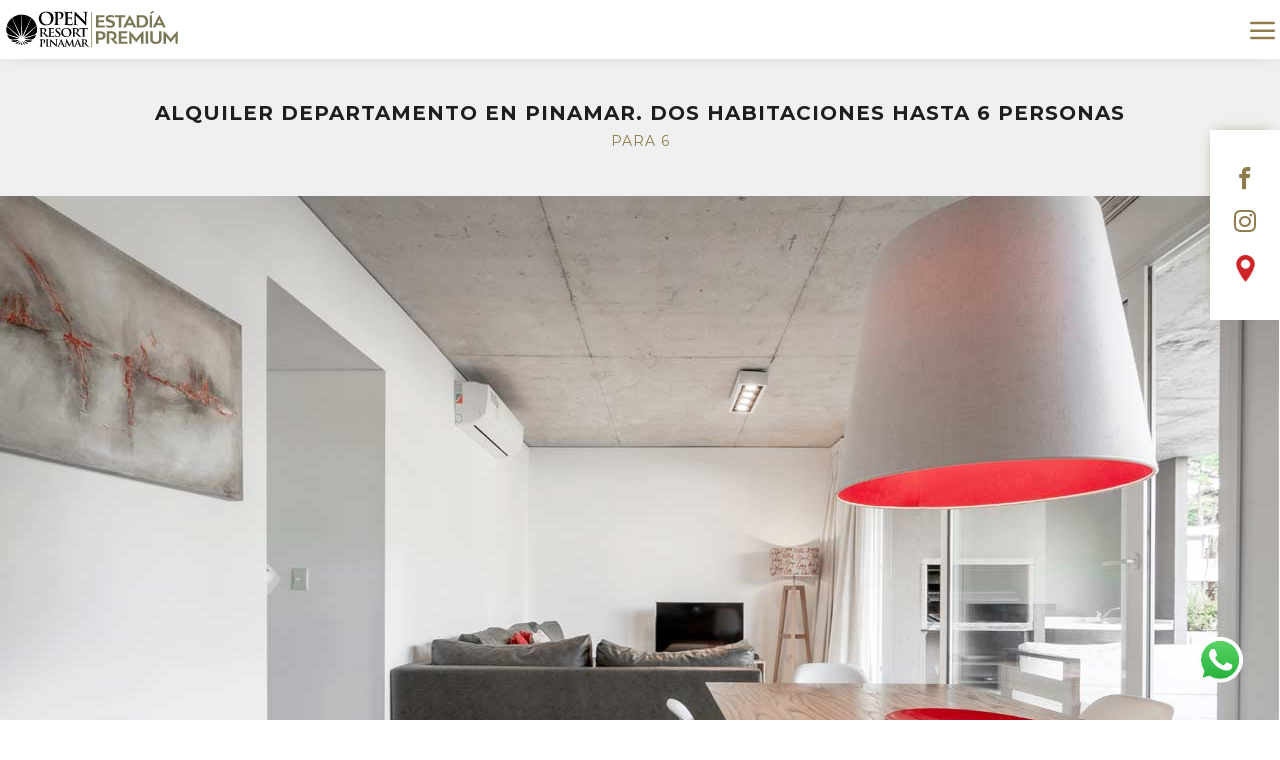

--- FILE ---
content_type: text/html; charset=UTF-8
request_url: https://www.openpinamar.com.ar/departamentos-alquiler-pinamar-open-resort-pinamar/departamentos-para-seis/
body_size: 11854
content:
<!DOCTYPE html>

<head>
	<meta charset="UTF-8" />
	<title>Alquiler Departamentos en Pinamar HASTA Seis - Open Pinamar</title>
	<link rel="profile" href="https://gmpg.org/xfn/11" />
	<link rel="stylesheet" href="https://www.openpinamar.com.ar/wp-content/themes/openpinamar/style.css?x56651" />
	<link rel="pingback" href="https://www.openpinamar.com.ar/xmlrpc.php" />

	<meta http-equiv="X-UA-Compatible" content="IE=edge">
	<meta name="viewport" content="width=device-width, initial-scale=1">

	<!-- Fonts -->
	<link rel="preconnect" href="https://fonts.googleapis.com">
	<link rel="preconnect" href="https://fonts.gstatic.com" crossorigin>

	<!-- Google Tag Manager -->
	<script type="85531100f051823c3145c56b-text/javascript">(function(w,d,s,l,i){w[l]=w[l]||[];w[l].push({'gtm.start':
	new Date().getTime(),event:'gtm.js'});var f=d.getElementsByTagName(s)[0],
	j=d.createElement(s),dl=l!='dataLayer'?'&l='+l:'';j.async=true;j.src=
	'https://www.googletagmanager.com/gtm.js?id='+i+dl;f.parentNode.insertBefore(j,f);
	})(window,document,'script','dataLayer','GTM-P6XM5FG');</script>
	<!-- End Google Tag Manager -->

	<meta name='robots' content='index, follow, max-image-preview:large, max-snippet:-1, max-video-preview:-1' />
	<style>img:is([sizes="auto" i], [sizes^="auto," i]) { contain-intrinsic-size: 3000px 1500px }</style>
	
	<!-- This site is optimized with the Yoast SEO plugin v26.2 - https://yoast.com/wordpress/plugins/seo/ -->
	<meta name="description" content="Departamentos Alquiler en Pinamar para 6 personas. Open Resort Pinamar. Departamentos en alquiler para 4 y 6 personas. Seguridad." />
	<link rel="canonical" href="https://www.openpinamar.com.ar/departamentos-alquiler-pinamar-open-resort-pinamar/departamentos-para-seis/" />
	<meta property="og:locale" content="es_ES" />
	<meta property="og:type" content="article" />
	<meta property="og:title" content="Alquiler Departamentos en Pinamar HASTA Seis - Open Pinamar" />
	<meta property="og:description" content="Departamentos Alquiler en Pinamar para 6 personas. Open Resort Pinamar. Departamentos en alquiler para 4 y 6 personas. Seguridad." />
	<meta property="og:url" content="https://www.openpinamar.com.ar/departamentos-alquiler-pinamar-open-resort-pinamar/departamentos-para-seis/" />
	<meta property="og:site_name" content="Open Pinamar" />
	<meta property="article:modified_time" content="2024-08-25T19:13:34+00:00" />
	<meta name="twitter:card" content="summary_large_image" />
	<script type="application/ld+json" class="yoast-schema-graph">{"@context":"https://schema.org","@graph":[{"@type":"WebPage","@id":"https://www.openpinamar.com.ar/departamentos-alquiler-pinamar-open-resort-pinamar/departamentos-para-seis/","url":"https://www.openpinamar.com.ar/departamentos-alquiler-pinamar-open-resort-pinamar/departamentos-para-seis/","name":"Alquiler Departamentos en Pinamar HASTA Seis - Open Pinamar","isPartOf":{"@id":"https://www.openpinamar.com.ar/#website"},"datePublished":"2022-08-23T03:22:30+00:00","dateModified":"2024-08-25T19:13:34+00:00","description":"Departamentos Alquiler en Pinamar para 6 personas. Open Resort Pinamar. Departamentos en alquiler para 4 y 6 personas. Seguridad.","breadcrumb":{"@id":"https://www.openpinamar.com.ar/departamentos-alquiler-pinamar-open-resort-pinamar/departamentos-para-seis/#breadcrumb"},"inLanguage":"es-AR","potentialAction":[{"@type":"ReadAction","target":["https://www.openpinamar.com.ar/departamentos-alquiler-pinamar-open-resort-pinamar/departamentos-para-seis/"]}]},{"@type":"BreadcrumbList","@id":"https://www.openpinamar.com.ar/departamentos-alquiler-pinamar-open-resort-pinamar/departamentos-para-seis/#breadcrumb","itemListElement":[{"@type":"ListItem","position":1,"name":"Inicio","item":"https://www.openpinamar.com.ar/"},{"@type":"ListItem","position":2,"name":"Alquiler Departamentos","item":"https://www.openpinamar.com.ar/departamentos-alquiler-pinamar-open-resort-pinamar/"},{"@type":"ListItem","position":3,"name":"Alquiler Departamentos en Pinamar HASTA Seis"}]},{"@type":"WebSite","@id":"https://www.openpinamar.com.ar/#website","url":"https://www.openpinamar.com.ar/","name":"Open Pinamar","description":"Open Pinamar Resort","publisher":{"@id":"https://www.openpinamar.com.ar/#organization"},"potentialAction":[{"@type":"SearchAction","target":{"@type":"EntryPoint","urlTemplate":"https://www.openpinamar.com.ar/?s={search_term_string}"},"query-input":{"@type":"PropertyValueSpecification","valueRequired":true,"valueName":"search_term_string"}}],"inLanguage":"es-AR"},{"@type":"Organization","@id":"https://www.openpinamar.com.ar/#organization","name":"Open Pinamar","url":"https://www.openpinamar.com.ar/","logo":{"@type":"ImageObject","inLanguage":"es-AR","@id":"https://www.openpinamar.com.ar/#/schema/logo/image/","url":"https://www.openpinamar.com.ar/wp-content/uploads/2022/10/main-logo.jpg","contentUrl":"https://www.openpinamar.com.ar/wp-content/uploads/2022/10/main-logo.jpg","width":261,"height":169,"caption":"Open Pinamar"},"image":{"@id":"https://www.openpinamar.com.ar/#/schema/logo/image/"}}]}</script>
	<!-- / Yoast SEO plugin. -->


<script type="ebe04a14ca8e1e9538c4feaf-text/javascript">
/* <![CDATA[ */
window._wpemojiSettings = {"baseUrl":"https:\/\/s.w.org\/images\/core\/emoji\/16.0.1\/72x72\/","ext":".png","svgUrl":"https:\/\/s.w.org\/images\/core\/emoji\/16.0.1\/svg\/","svgExt":".svg","source":{"concatemoji":"https:\/\/www.openpinamar.com.ar\/wp-includes\/js\/wp-emoji-release.min.js?ver=6.8.3"}};
/*! This file is auto-generated */
!function(s,n){var o,i,e;function c(e){try{var t={supportTests:e,timestamp:(new Date).valueOf()};sessionStorage.setItem(o,JSON.stringify(t))}catch(e){}}function p(e,t,n){e.clearRect(0,0,e.canvas.width,e.canvas.height),e.fillText(t,0,0);var t=new Uint32Array(e.getImageData(0,0,e.canvas.width,e.canvas.height).data),a=(e.clearRect(0,0,e.canvas.width,e.canvas.height),e.fillText(n,0,0),new Uint32Array(e.getImageData(0,0,e.canvas.width,e.canvas.height).data));return t.every(function(e,t){return e===a[t]})}function u(e,t){e.clearRect(0,0,e.canvas.width,e.canvas.height),e.fillText(t,0,0);for(var n=e.getImageData(16,16,1,1),a=0;a<n.data.length;a++)if(0!==n.data[a])return!1;return!0}function f(e,t,n,a){switch(t){case"flag":return n(e,"\ud83c\udff3\ufe0f\u200d\u26a7\ufe0f","\ud83c\udff3\ufe0f\u200b\u26a7\ufe0f")?!1:!n(e,"\ud83c\udde8\ud83c\uddf6","\ud83c\udde8\u200b\ud83c\uddf6")&&!n(e,"\ud83c\udff4\udb40\udc67\udb40\udc62\udb40\udc65\udb40\udc6e\udb40\udc67\udb40\udc7f","\ud83c\udff4\u200b\udb40\udc67\u200b\udb40\udc62\u200b\udb40\udc65\u200b\udb40\udc6e\u200b\udb40\udc67\u200b\udb40\udc7f");case"emoji":return!a(e,"\ud83e\udedf")}return!1}function g(e,t,n,a){var r="undefined"!=typeof WorkerGlobalScope&&self instanceof WorkerGlobalScope?new OffscreenCanvas(300,150):s.createElement("canvas"),o=r.getContext("2d",{willReadFrequently:!0}),i=(o.textBaseline="top",o.font="600 32px Arial",{});return e.forEach(function(e){i[e]=t(o,e,n,a)}),i}function t(e){var t=s.createElement("script");t.src=e,t.defer=!0,s.head.appendChild(t)}"undefined"!=typeof Promise&&(o="wpEmojiSettingsSupports",i=["flag","emoji"],n.supports={everything:!0,everythingExceptFlag:!0},e=new Promise(function(e){s.addEventListener("DOMContentLoaded",e,{once:!0})}),new Promise(function(t){var n=function(){try{var e=JSON.parse(sessionStorage.getItem(o));if("object"==typeof e&&"number"==typeof e.timestamp&&(new Date).valueOf()<e.timestamp+604800&&"object"==typeof e.supportTests)return e.supportTests}catch(e){}return null}();if(!n){if("undefined"!=typeof Worker&&"undefined"!=typeof OffscreenCanvas&&"undefined"!=typeof URL&&URL.createObjectURL&&"undefined"!=typeof Blob)try{var e="postMessage("+g.toString()+"("+[JSON.stringify(i),f.toString(),p.toString(),u.toString()].join(",")+"));",a=new Blob([e],{type:"text/javascript"}),r=new Worker(URL.createObjectURL(a),{name:"wpTestEmojiSupports"});return void(r.onmessage=function(e){c(n=e.data),r.terminate(),t(n)})}catch(e){}c(n=g(i,f,p,u))}t(n)}).then(function(e){for(var t in e)n.supports[t]=e[t],n.supports.everything=n.supports.everything&&n.supports[t],"flag"!==t&&(n.supports.everythingExceptFlag=n.supports.everythingExceptFlag&&n.supports[t]);n.supports.everythingExceptFlag=n.supports.everythingExceptFlag&&!n.supports.flag,n.DOMReady=!1,n.readyCallback=function(){n.DOMReady=!0}}).then(function(){return e}).then(function(){var e;n.supports.everything||(n.readyCallback(),(e=n.source||{}).concatemoji?t(e.concatemoji):e.wpemoji&&e.twemoji&&(t(e.twemoji),t(e.wpemoji)))}))}((window,document),window._wpemojiSettings);
/* ]]> */
</script>
<style id='wp-emoji-styles-inline-css' type='text/css'>

	img.wp-smiley, img.emoji {
		display: inline !important;
		border: none !important;
		box-shadow: none !important;
		height: 1em !important;
		width: 1em !important;
		margin: 0 0.07em !important;
		vertical-align: -0.1em !important;
		background: none !important;
		padding: 0 !important;
	}
</style>
<link rel='stylesheet' id='wp-block-library-css' href='https://www.openpinamar.com.ar/wp-includes/css/dist/block-library/style.min.css?x56651&amp;ver=6.8.3' type='text/css' media='all' />
<style id='classic-theme-styles-inline-css' type='text/css'>
/*! This file is auto-generated */
.wp-block-button__link{color:#fff;background-color:#32373c;border-radius:9999px;box-shadow:none;text-decoration:none;padding:calc(.667em + 2px) calc(1.333em + 2px);font-size:1.125em}.wp-block-file__button{background:#32373c;color:#fff;text-decoration:none}
</style>
<style id='global-styles-inline-css' type='text/css'>
:root{--wp--preset--aspect-ratio--square: 1;--wp--preset--aspect-ratio--4-3: 4/3;--wp--preset--aspect-ratio--3-4: 3/4;--wp--preset--aspect-ratio--3-2: 3/2;--wp--preset--aspect-ratio--2-3: 2/3;--wp--preset--aspect-ratio--16-9: 16/9;--wp--preset--aspect-ratio--9-16: 9/16;--wp--preset--color--black: #000000;--wp--preset--color--cyan-bluish-gray: #abb8c3;--wp--preset--color--white: #ffffff;--wp--preset--color--pale-pink: #f78da7;--wp--preset--color--vivid-red: #cf2e2e;--wp--preset--color--luminous-vivid-orange: #ff6900;--wp--preset--color--luminous-vivid-amber: #fcb900;--wp--preset--color--light-green-cyan: #7bdcb5;--wp--preset--color--vivid-green-cyan: #00d084;--wp--preset--color--pale-cyan-blue: #8ed1fc;--wp--preset--color--vivid-cyan-blue: #0693e3;--wp--preset--color--vivid-purple: #9b51e0;--wp--preset--gradient--vivid-cyan-blue-to-vivid-purple: linear-gradient(135deg,rgba(6,147,227,1) 0%,rgb(155,81,224) 100%);--wp--preset--gradient--light-green-cyan-to-vivid-green-cyan: linear-gradient(135deg,rgb(122,220,180) 0%,rgb(0,208,130) 100%);--wp--preset--gradient--luminous-vivid-amber-to-luminous-vivid-orange: linear-gradient(135deg,rgba(252,185,0,1) 0%,rgba(255,105,0,1) 100%);--wp--preset--gradient--luminous-vivid-orange-to-vivid-red: linear-gradient(135deg,rgba(255,105,0,1) 0%,rgb(207,46,46) 100%);--wp--preset--gradient--very-light-gray-to-cyan-bluish-gray: linear-gradient(135deg,rgb(238,238,238) 0%,rgb(169,184,195) 100%);--wp--preset--gradient--cool-to-warm-spectrum: linear-gradient(135deg,rgb(74,234,220) 0%,rgb(151,120,209) 20%,rgb(207,42,186) 40%,rgb(238,44,130) 60%,rgb(251,105,98) 80%,rgb(254,248,76) 100%);--wp--preset--gradient--blush-light-purple: linear-gradient(135deg,rgb(255,206,236) 0%,rgb(152,150,240) 100%);--wp--preset--gradient--blush-bordeaux: linear-gradient(135deg,rgb(254,205,165) 0%,rgb(254,45,45) 50%,rgb(107,0,62) 100%);--wp--preset--gradient--luminous-dusk: linear-gradient(135deg,rgb(255,203,112) 0%,rgb(199,81,192) 50%,rgb(65,88,208) 100%);--wp--preset--gradient--pale-ocean: linear-gradient(135deg,rgb(255,245,203) 0%,rgb(182,227,212) 50%,rgb(51,167,181) 100%);--wp--preset--gradient--electric-grass: linear-gradient(135deg,rgb(202,248,128) 0%,rgb(113,206,126) 100%);--wp--preset--gradient--midnight: linear-gradient(135deg,rgb(2,3,129) 0%,rgb(40,116,252) 100%);--wp--preset--font-size--small: 13px;--wp--preset--font-size--medium: 20px;--wp--preset--font-size--large: 36px;--wp--preset--font-size--x-large: 42px;--wp--preset--spacing--20: 0.44rem;--wp--preset--spacing--30: 0.67rem;--wp--preset--spacing--40: 1rem;--wp--preset--spacing--50: 1.5rem;--wp--preset--spacing--60: 2.25rem;--wp--preset--spacing--70: 3.38rem;--wp--preset--spacing--80: 5.06rem;--wp--preset--shadow--natural: 6px 6px 9px rgba(0, 0, 0, 0.2);--wp--preset--shadow--deep: 12px 12px 50px rgba(0, 0, 0, 0.4);--wp--preset--shadow--sharp: 6px 6px 0px rgba(0, 0, 0, 0.2);--wp--preset--shadow--outlined: 6px 6px 0px -3px rgba(255, 255, 255, 1), 6px 6px rgba(0, 0, 0, 1);--wp--preset--shadow--crisp: 6px 6px 0px rgba(0, 0, 0, 1);}:where(.is-layout-flex){gap: 0.5em;}:where(.is-layout-grid){gap: 0.5em;}body .is-layout-flex{display: flex;}.is-layout-flex{flex-wrap: wrap;align-items: center;}.is-layout-flex > :is(*, div){margin: 0;}body .is-layout-grid{display: grid;}.is-layout-grid > :is(*, div){margin: 0;}:where(.wp-block-columns.is-layout-flex){gap: 2em;}:where(.wp-block-columns.is-layout-grid){gap: 2em;}:where(.wp-block-post-template.is-layout-flex){gap: 1.25em;}:where(.wp-block-post-template.is-layout-grid){gap: 1.25em;}.has-black-color{color: var(--wp--preset--color--black) !important;}.has-cyan-bluish-gray-color{color: var(--wp--preset--color--cyan-bluish-gray) !important;}.has-white-color{color: var(--wp--preset--color--white) !important;}.has-pale-pink-color{color: var(--wp--preset--color--pale-pink) !important;}.has-vivid-red-color{color: var(--wp--preset--color--vivid-red) !important;}.has-luminous-vivid-orange-color{color: var(--wp--preset--color--luminous-vivid-orange) !important;}.has-luminous-vivid-amber-color{color: var(--wp--preset--color--luminous-vivid-amber) !important;}.has-light-green-cyan-color{color: var(--wp--preset--color--light-green-cyan) !important;}.has-vivid-green-cyan-color{color: var(--wp--preset--color--vivid-green-cyan) !important;}.has-pale-cyan-blue-color{color: var(--wp--preset--color--pale-cyan-blue) !important;}.has-vivid-cyan-blue-color{color: var(--wp--preset--color--vivid-cyan-blue) !important;}.has-vivid-purple-color{color: var(--wp--preset--color--vivid-purple) !important;}.has-black-background-color{background-color: var(--wp--preset--color--black) !important;}.has-cyan-bluish-gray-background-color{background-color: var(--wp--preset--color--cyan-bluish-gray) !important;}.has-white-background-color{background-color: var(--wp--preset--color--white) !important;}.has-pale-pink-background-color{background-color: var(--wp--preset--color--pale-pink) !important;}.has-vivid-red-background-color{background-color: var(--wp--preset--color--vivid-red) !important;}.has-luminous-vivid-orange-background-color{background-color: var(--wp--preset--color--luminous-vivid-orange) !important;}.has-luminous-vivid-amber-background-color{background-color: var(--wp--preset--color--luminous-vivid-amber) !important;}.has-light-green-cyan-background-color{background-color: var(--wp--preset--color--light-green-cyan) !important;}.has-vivid-green-cyan-background-color{background-color: var(--wp--preset--color--vivid-green-cyan) !important;}.has-pale-cyan-blue-background-color{background-color: var(--wp--preset--color--pale-cyan-blue) !important;}.has-vivid-cyan-blue-background-color{background-color: var(--wp--preset--color--vivid-cyan-blue) !important;}.has-vivid-purple-background-color{background-color: var(--wp--preset--color--vivid-purple) !important;}.has-black-border-color{border-color: var(--wp--preset--color--black) !important;}.has-cyan-bluish-gray-border-color{border-color: var(--wp--preset--color--cyan-bluish-gray) !important;}.has-white-border-color{border-color: var(--wp--preset--color--white) !important;}.has-pale-pink-border-color{border-color: var(--wp--preset--color--pale-pink) !important;}.has-vivid-red-border-color{border-color: var(--wp--preset--color--vivid-red) !important;}.has-luminous-vivid-orange-border-color{border-color: var(--wp--preset--color--luminous-vivid-orange) !important;}.has-luminous-vivid-amber-border-color{border-color: var(--wp--preset--color--luminous-vivid-amber) !important;}.has-light-green-cyan-border-color{border-color: var(--wp--preset--color--light-green-cyan) !important;}.has-vivid-green-cyan-border-color{border-color: var(--wp--preset--color--vivid-green-cyan) !important;}.has-pale-cyan-blue-border-color{border-color: var(--wp--preset--color--pale-cyan-blue) !important;}.has-vivid-cyan-blue-border-color{border-color: var(--wp--preset--color--vivid-cyan-blue) !important;}.has-vivid-purple-border-color{border-color: var(--wp--preset--color--vivid-purple) !important;}.has-vivid-cyan-blue-to-vivid-purple-gradient-background{background: var(--wp--preset--gradient--vivid-cyan-blue-to-vivid-purple) !important;}.has-light-green-cyan-to-vivid-green-cyan-gradient-background{background: var(--wp--preset--gradient--light-green-cyan-to-vivid-green-cyan) !important;}.has-luminous-vivid-amber-to-luminous-vivid-orange-gradient-background{background: var(--wp--preset--gradient--luminous-vivid-amber-to-luminous-vivid-orange) !important;}.has-luminous-vivid-orange-to-vivid-red-gradient-background{background: var(--wp--preset--gradient--luminous-vivid-orange-to-vivid-red) !important;}.has-very-light-gray-to-cyan-bluish-gray-gradient-background{background: var(--wp--preset--gradient--very-light-gray-to-cyan-bluish-gray) !important;}.has-cool-to-warm-spectrum-gradient-background{background: var(--wp--preset--gradient--cool-to-warm-spectrum) !important;}.has-blush-light-purple-gradient-background{background: var(--wp--preset--gradient--blush-light-purple) !important;}.has-blush-bordeaux-gradient-background{background: var(--wp--preset--gradient--blush-bordeaux) !important;}.has-luminous-dusk-gradient-background{background: var(--wp--preset--gradient--luminous-dusk) !important;}.has-pale-ocean-gradient-background{background: var(--wp--preset--gradient--pale-ocean) !important;}.has-electric-grass-gradient-background{background: var(--wp--preset--gradient--electric-grass) !important;}.has-midnight-gradient-background{background: var(--wp--preset--gradient--midnight) !important;}.has-small-font-size{font-size: var(--wp--preset--font-size--small) !important;}.has-medium-font-size{font-size: var(--wp--preset--font-size--medium) !important;}.has-large-font-size{font-size: var(--wp--preset--font-size--large) !important;}.has-x-large-font-size{font-size: var(--wp--preset--font-size--x-large) !important;}
:where(.wp-block-post-template.is-layout-flex){gap: 1.25em;}:where(.wp-block-post-template.is-layout-grid){gap: 1.25em;}
:where(.wp-block-columns.is-layout-flex){gap: 2em;}:where(.wp-block-columns.is-layout-grid){gap: 2em;}
:root :where(.wp-block-pullquote){font-size: 1.5em;line-height: 1.6;}
</style>
<link rel='stylesheet' id='contact-form-7-css' href='https://www.openpinamar.com.ar/wp-content/plugins/contact-form-7/includes/css/styles.css?x56651&amp;ver=6.1.2' type='text/css' media='all' />
<link rel='stylesheet' id='wpcf7-redirect-script-frontend-css' href='https://www.openpinamar.com.ar/wp-content/plugins/wpcf7-redirect/build/assets/frontend-script.css?x56651&amp;ver=2c532d7e2be36f6af233' type='text/css' media='all' />
<link rel='stylesheet' id='wppopups-base-css' href='https://www.openpinamar.com.ar/wp-content/plugins/wp-popups-lite/src/assets/css/wppopups-base.css?x56651&amp;ver=2.1.4.5' type='text/css' media='all' />
<link rel='stylesheet' id='google-css' href='https://fonts.googleapis.com/css2?family=Montserrat:wght@300;400;500;700&#038;display=swap' type='text/css' media='all' />
<link rel='stylesheet' id='reset-css' href='https://www.openpinamar.com.ar/wp-content/themes/openpinamar/css/libraries/reset.css?x56651&amp;ver=6.8.3' type='text/css' media='all' />
<link rel='stylesheet' id='grid-css' href='https://www.openpinamar.com.ar/wp-content/themes/openpinamar/css/libraries/grid.css?x56651&amp;ver=6.8.3' type='text/css' media='all' />
<link rel='stylesheet' id='splide-css' href='https://www.openpinamar.com.ar/wp-content/themes/openpinamar/css/libraries/splide.min.css?x56651&amp;ver=6.8.3' type='text/css' media='all' />
<link rel='stylesheet' id='icos-css' href='https://www.openpinamar.com.ar/wp-content/themes/openpinamar/css/libraries/icos.css?x56651&amp;ver=6.8.3' type='text/css' media='all' />
<link rel='stylesheet' id='main-css' href='https://www.openpinamar.com.ar/wp-content/themes/openpinamar/css/main.css?x56651&amp;ver=6.8.3' type='text/css' media='all' />
<link rel='stylesheet' id='departamento-css' href='https://www.openpinamar.com.ar/wp-content/themes/openpinamar/css/pages/departamento.css?x56651&amp;ver=6.8.3' type='text/css' media='all' />
<link rel='stylesheet' id='site-footer-css' href='https://www.openpinamar.com.ar/wp-content/themes/openpinamar/css/components/site-footer.css?x56651&amp;ver=6.8.3' type='text/css' media='all' />
<style id='site-footer-inline-css' type='text/css'>
.site-nav {
    width: 100%;
}
.site-nav {
    position: fixed;
    top: 0;
    left: 0;
    width: 100%;
    background-color: #fff;
    z-index: 10;
    box-shadow: -2px -13px 28px -7px rgba(0, 0, 0, 0.75);
    -webkit-box-shadow: -2px -13px 28px -7px rgba(0, 0, 0, 0.75);
    -moz-box-shadow: -2px -13px 28px -7px rgba(0, 0, 0, 0.75);
}
.site-nav .col-menu {
    flex: 1;
    text-align: right;
    position: static;
}
.site-nav .menu {
    display: flex;
    justify-content: flex-end;
}
.site-nav .menu a {
    position: relative;
    color: var(--font-black);
    font-weight: 700;
    transition: opacity 0.5s;
    text-transform: uppercase;
    font-size: 1.4em;
    line-height: 1.2em;
    letter-spacing: .06em;
}
.site-nav .current_page_item > a::before {
    content: "";
    width: 100%;
    height: .1rem;
    background-color: var(--main-gold);
    display: inline-block;
    position: absolute;
    bottom: -.5rem;
    left: 0;
}

@media only screen 
and (min-width: 1301px) {
    .site-nav .row {
        padding: .5rem 0;
    }
    .site-nav .col-logo {
        flex: 0 1 13rem;
    }
    .site-nav .menu li .sub-menu {
        width: 100%;
        display: flex;
        justify-content: center;
        position: absolute;
        top: 5.5rem;
        left: 50%;
        transform: translateX(-50%);
        padding-bottom: 2rem;
        padding-top: 6rem;
        opacity: 0;
        background-image: url('https://www.openpinamar.com.ar/wp-content/uploads/2022/09/bg-nav.png');
        background-size: 100% 60px;
        background-position: center bottom;
        background-repeat: no-repeat;
        pointer-events: none;
    }
    .site-nav .menu li {
        margin-right: 3rem;
    }
    @media (hover: hover) {
        .site-nav a:hover {
            opacity: 0.5;
            text-decoration: none !important;
        }
        .site-nav .menu li:hover .sub-menu {
            opacity: 1;
            pointer-events: all;
        }
        
    }
    [data-comp="toggle-menu"],
    .site-nav__logo-mobile {
        display: none;
    }
}
@media only screen 
and (max-width: 1300px) {
    .site-nav .row {
        padding: .75rem 0;
    }
    .site-nav .col-logo {
        flex: 0 1 25.3rem;
    }
    .site-nav [data-comp="toggle-menu"] i {
        font-size: 3rem;
        color: var(--main-gold);
    }
    .site-nav .site-nav__logo-mobile img {
        width: 18rem;
        height: 4.244rem;
    }
    .site-nav .menu-main-menu-container {
        position: absolute;
        top: 100%;
        left: 0;
        opacity: 0; 
        width: 100%;
        background-color: var(--main-white);
        box-shadow: 0 1px 3px 0 rgb(0 0 0 / 0.1), 0 1px 2px -1px rgb(0 0 0 / 0.1);
        transition: opacity .7s;
        pointer-events: none;
        z-index: -1;
    }  
    .site-nav .menu {
        flex-direction: column;
        padding-top: 2rem;
    }
    .site-nav .menu li {
        padding: 0 0 2rem 0;
        text-align: center;
    }
    /* .site-nav li.current-menu-item {
        padding-bottom: 3rem;
    } */
    .site-nav .sub-menu {
        padding: 2rem 0 0 0;
    }
    .site-nav .sub-menu li {
        padding-bottom: 0;
    }
    .site-nav .sub-menu li a {
        font-size: 1.2em;
        color: #737272;
    }
    .site-nav .sub-menu li:not(:last-child) {
        padding-bottom: 1rem;
        margin-bottom: 1rem;
    }
    .site-nav__logo-desktop {
        display: none;
    }
    [data-state="open"] [data-comp="toggle-menu"] i:before {
        content: "\e900";
    }
    [data-state="open"] .menu-main-menu-container {
        opacity: 1;
        pointer-events: all;
    }
    
}
.site-nav .menu a[href*="gridsa"] {
    background-color: #fff;
    padding: 0.5rem 0.75rem;
    text-transform: none;
}
.site-nav .menu a[href*="gridsa"]::before {
    content: '';
    position: absolute;
    top: calc(-1 * 3px);
    left: calc(-1 * 3px);
    height: calc(100% + 3px * 2);
    width: calc(100% + 3px * 2);
    background: linear-gradient(60deg, #8e7c4c, #fff, #8e7c4c, #fff, #8e7c4c, #fff, #8e7c4c, #fff);
    z-index: -1;
    animation: animatedgradient 10s ease alternate infinite;
    background-size: 300% 300%;
}
@media only screen 
and (max-width: 1300px) {
    .site-nav .menu a[href*="gridsa"] {
        margin-bottom: .25rem;
        display: inline-block;
    }
}
</style>
<script type="ebe04a14ca8e1e9538c4feaf-text/javascript" src="https://www.openpinamar.com.ar/wp-includes/js/jquery/jquery.min.js?x56651&amp;ver=3.7.1" id="jquery-core-js"></script>
<script type="ebe04a14ca8e1e9538c4feaf-text/javascript" src="https://www.openpinamar.com.ar/wp-includes/js/jquery/jquery-migrate.min.js?x56651&amp;ver=3.4.1" id="jquery-migrate-js"></script>
<link rel="https://api.w.org/" href="https://www.openpinamar.com.ar/wp-json/" /><link rel="alternate" title="JSON" type="application/json" href="https://www.openpinamar.com.ar/wp-json/wp/v2/pages/29" /><link rel="EditURI" type="application/rsd+xml" title="RSD" href="https://www.openpinamar.com.ar/xmlrpc.php?rsd" />
<meta name="generator" content="WordPress 6.8.3" />
<link rel='shortlink' href='https://www.openpinamar.com.ar/?p=29' />
<link rel="alternate" title="oEmbed (JSON)" type="application/json+oembed" href="https://www.openpinamar.com.ar/wp-json/oembed/1.0/embed?url=https%3A%2F%2Fwww.openpinamar.com.ar%2Fdepartamentos-alquiler-pinamar-open-resort-pinamar%2Fdepartamentos-para-seis%2F" />
<link rel="alternate" title="oEmbed (XML)" type="text/xml+oembed" href="https://www.openpinamar.com.ar/wp-json/oembed/1.0/embed?url=https%3A%2F%2Fwww.openpinamar.com.ar%2Fdepartamentos-alquiler-pinamar-open-resort-pinamar%2Fdepartamentos-para-seis%2F&#038;format=xml" />
<style type="text/css" id="spu-css-531" class="spu-css">		#spu-bg-531 {
			background-color: rgba(0,0,0,0.5);
		}

		#spu-531 .spu-close {
			font-size: 30px;
			color: rgb(142, 124, 76);
			text-shadow: 0 1px 0#000;
		}

		#spu-531 .spu-close:hover {
			color: #000;
		}

		#spu-531 {
			background-color: rgb(255, 255, 255);
			max-width: 650px;
			border-radius: 0px;
			
					height: auto;
					box-shadow:  0px 0px 0px 0px #ccc;
				}

		#spu-531 .spu-container {
					padding: 100px;
			height: calc(100% - 0px);
		}
								</style>
		<link rel="icon" href="https://www.openpinamar.com.ar/wp-content/uploads/2022/08/favicon-32x32-1.png?x56651" sizes="32x32" />
<link rel="icon" href="https://www.openpinamar.com.ar/wp-content/uploads/2022/08/favicon-32x32-1.png?x56651" sizes="192x192" />
<link rel="apple-touch-icon" href="https://www.openpinamar.com.ar/wp-content/uploads/2022/08/favicon-32x32-1.png?x56651" />
<meta name="msapplication-TileImage" content="https://www.openpinamar.com.ar/wp-content/uploads/2022/08/favicon-32x32-1.png" />
</head>

<body class="wp-singular page-template page-template-templates page-template-departamento page-template-templatesdepartamento-php page page-id-29 page-child parent-pageid-7 wp-theme-openpinamar" data-state="closed">

<!-- Google Tag Manager (noscript) -->
	<noscript><iframe src="https://www.googletagmanager.com/ns.html?id=GTM-P6XM5FG" height="0" width="0"
			style="display:none;visibility:hidden"></iframe></noscript>
	<!-- End Google Tag Manager (noscript) -->


	<!-- Main Nav -->
	<nav class="container site-nav" id="siteNav" data-comp="site-nav" data-state="closed">
		<div class="row middle">
			<div class="col-logo">
				<!-- Logo Desktop-->
				<a href="https://www.openpinamar.com.ar" class="site-nav__logo-desktop">
					<img src="https://www.openpinamar.com.ar/wp-content/themes/openpinamar/img/layout/logo.svg?x56651" alt="logo desktop">
				</a>
				<!-- /Logo Desktop-->

				<!-- Logo Mobile-->
				<a href="https://www.openpinamar.com.ar" class="site-nav__logo-mobile">
					<img src="https://www.openpinamar.com.ar/wp-content/themes/openpinamar/img/layout/logo-mobile.svg?x56651" alt="logo mobile">
				</a>
				<!-- /Logo Mobile-->
			</div>
			<div class="col-menu">
				<!-- Toggle bttn -->
				<a href="#" data-comp="toggle-menu"><i class="icon-menu"></i></a>
				<!-- /Toggle bttn -->
				<!-- Main Navigation -->
				<div class="menu-main-menu-container"><ul id="menu-main-menu" class="menu"><li id="menu-item-17" class="menu-item menu-item-type-post_type menu-item-object-page menu-item-home menu-item-17"><a href="https://www.openpinamar.com.ar/">OPEN PINAMAR OK</a></li>
<li id="menu-item-18" class="menu-item menu-item-type-post_type menu-item-object-page current-page-ancestor current-menu-ancestor current-menu-parent current-page-parent current_page_parent current_page_ancestor menu-item-has-children menu-item-18"><a href="https://www.openpinamar.com.ar/departamentos-alquiler-pinamar-open-resort-pinamar/">Alquiler Departamentos</a>
<ul class="sub-menu">
	<li id="menu-item-34" class="menu-item menu-item-type-post_type menu-item-object-page menu-item-34"><a href="https://www.openpinamar.com.ar/departamentos-alquiler-pinamar-open-resort-pinamar/alquiler-departamentos-pinamar-para-cuatro-personas/">DOS AMBIENTES HASTA 4</a></li>
	<li id="menu-item-33" class="menu-item menu-item-type-post_type menu-item-object-page current-menu-item page_item page-item-29 current_page_item menu-item-33"><a href="https://www.openpinamar.com.ar/departamentos-alquiler-pinamar-open-resort-pinamar/departamentos-para-seis/" aria-current="page">TRES AMBIENTES HASTA 6</a></li>
</ul>
</li>
<li id="menu-item-19" class="menu-item menu-item-type-post_type menu-item-object-page menu-item-19"><a href="https://www.openpinamar.com.ar/piscina/">Piscina</a></li>
<li id="menu-item-20" class="menu-item menu-item-type-post_type menu-item-object-page menu-item-20"><a href="https://www.openpinamar.com.ar/gimnasio/">Gimnasio</a></li>
<li id="menu-item-633" class="menu-item menu-item-type-post_type menu-item-object-page menu-item-633"><a href="https://www.openpinamar.com.ar/galeria/">Fotos Open</a></li>
<li id="menu-item-104" class="menu-item menu-item-type-custom menu-item-object-custom menu-item-104"><a href="https://gridsa.com.ar/OPEN_ART.html">Deptos en venta</a></li>
<li id="menu-item-25" class="bttn-contact-menu menu-item menu-item-type-post_type menu-item-object-page menu-item-25"><a href="https://www.openpinamar.com.ar/contacto/">RESERVAR <i class="icon-whatsapp"></i> 2254 444181</a></li>
</ul></div>				<!-- Main Navigation -->
			</div>
		</div>
	</nav>
	<!-- /Main Nav -->

	<div class="content-main" id="wrapper"><script type="ebe04a14ca8e1e9538c4feaf-text/javascript">
    const arrayImages = [{"image":"https:\/\/www.openpinamar.com.ar\/wp-content\/uploads\/2022\/10\/cocina-2020.jpg","texto":"Cocina Departamentos para 6 personas"},{"image":"https:\/\/www.openpinamar.com.ar\/wp-content\/uploads\/2022\/10\/depto-6-2020.jpg","texto":"Living Comedor Depto para 6 personas"},{"image":"https:\/\/www.openpinamar.com.ar\/wp-content\/uploads\/2022\/10\/DSC_4273.jpg","texto":"Habitaci\u00f3n doble individual en suite."},{"image":"https:\/\/www.openpinamar.com.ar\/wp-content\/uploads\/2022\/10\/DSC_4282.jpg","texto":"Habitaci\u00f3n doble en suite. Depto para 6."},{"image":"https:\/\/www.openpinamar.com.ar\/wp-content\/uploads\/2022\/09\/DSC_5598.jpg","texto":"Terraza con parrilla."},{"image":"https:\/\/www.openpinamar.com.ar\/wp-content\/uploads\/2022\/09\/DSC_5608.jpg","texto":"Cocina totalmente equipada"},{"image":"https:\/\/www.openpinamar.com.ar\/wp-content\/uploads\/2022\/09\/detalle-cocina.jpg","texto":"Cocina para 6, detalle."},{"image":"https:\/\/www.openpinamar.com.ar\/wp-content\/uploads\/2022\/09\/depto-6-2020-hab.jpg","texto":"Habitaci\u00f3n doble en suite. Depto para 6."},{"image":"https:\/\/www.openpinamar.com.ar\/wp-content\/uploads\/2022\/08\/DEPTO-6.jpg","texto":"Terraza con parrilla depto. para 6."},{"image":"https:\/\/www.openpinamar.com.ar\/wp-content\/uploads\/2022\/09\/DSC_5508.jpg","texto":"Ba\u00f1o habitaci\u00f3n en suite"},{"image":"https:\/\/www.openpinamar.com.ar\/wp-content\/uploads\/2022\/10\/nuevas-11-scaled.jpg","texto":"2 sillones cama en el living."},{"image":"https:\/\/www.openpinamar.com.ar\/wp-content\/uploads\/2022\/10\/nuevas-25-scaled.jpg","texto":"Terraza con parrilla. Depto para 6."},{"image":"https:\/\/www.openpinamar.com.ar\/wp-content\/uploads\/2022\/10\/nuevas-8-scaled.jpg","texto":"2 sillones cama en el living. Mesa contenedora de ropa blanca."},{"image":"https:\/\/www.openpinamar.com.ar\/wp-content\/uploads\/2022\/10\/nuevas-3-scaled.jpg","texto":"Comedor vista a la piscina."},{"image":"https:\/\/www.openpinamar.com.ar\/wp-content\/uploads\/2022\/10\/nuevas-5-scaled.jpg","texto":"Comedor, departamento para 6"},{"image":"https:\/\/www.openpinamar.com.ar\/wp-content\/uploads\/2022\/09\/DSC_5592.jpg","texto":"Distribuci\u00f3n depto. para 6"},{"image":"https:\/\/www.openpinamar.com.ar\/wp-content\/uploads\/2022\/10\/DSC_5602.jpg","texto":"Terraza con parrilla depto. para 6."},{"image":"https:\/\/www.openpinamar.com.ar\/wp-content\/uploads\/2022\/10\/DSC_5521.jpg","texto":"Detalle habitaci\u00f3n principal."}];
</script>


    <blockquote class="intro intro--header">
        <p>ALQUILER DEPARTAMENTO EN PINAMAR. DOS HABITACIONES HASTA 6 PERSONAS</p>
        <small>PARA 6</small>
    </blockquote>

    <figure class="container full-image">
        <div class="row full-width">
            <figure class="col-36-36 img-box no-pad-left no-pad-right">
                                    <img src="https://www.openpinamar.com.ar/wp-content/uploads/2022/09/depto-6-2020.jpg?x56651" alt="" loading="lazy" />
                            </figure>
        </div>
    </figure>

    <main class="container article-with-image">
        <div class="row full-width middle">
            <article class="col-36-18">
                                    <h1>ALQUILER DEPARTAMENTO EN PINAMAR. PARA 6</h1>
                                                    <ul>
<li>Living-comedor.</li>
<li>habitación doble en suite.</li>
<li>habitación doble individual en suite.</li>
<li>2 sillones cama en el living.</li>
<li>Toilette.</li>
<li>Cocina.</li>
<li>Terraza con parrilla.</li>
<li>Cortina black-out.</li>
<li>Aire frío/calor BGH split smart 4000 en el living.</li>
</ul>
                            </article>
            <figure class="col-36-18 img-box">
                                    <img src="https://www.openpinamar.com.ar/wp-content/uploads/2022/09/DSC_5592.jpg?x56651" alt="" loading="lazy" />
                            </figure>
        </div>
    </main>

    <figure class="container full-image">
        <div class="row full-width">
            <figure class="col-36-36 img-box no-pad-left no-pad-right">
                                    <img src="https://www.openpinamar.com.ar/wp-content/uploads/2022/09/DSC_5522-detalle.jpg?x56651" alt="" loading="lazy" />
                            </figure>
        </div>
    </figure>


    <main class="container article-with-image">
        <div class="row full-width middle">
            <article class="col-36-18">
                                    <h2>HABITACIONES</h2>
                                                    <ul>
<li>Matrimonial con baño en suite.</li>
<li>Sommier king size.</li>
<li>Led smart tv 32¨.</li>
<li>Aire frío/calor BGH split smart 2500.</li>
<li>Caja de seguridad.</li>
<li>Secador de pelo.</li>
<li>Doble individual con baño en suite.</li>
<li>Sommier twin.</li>
<li>Led smart tv 32¨.</li>
<li>Aire frío/calor BGH split smart 2500.</li>
<li>Ropa blanca con recambio semanal.</li>
</ul>
                            </article>
            <figure class="col-36-18 img-box">
                                    <img src="https://www.openpinamar.com.ar/wp-content/uploads/2022/09/depto-6-2020-hab.jpg?x56651" alt="" loading="lazy" />
                            </figure>
        </div>
    </main>

    <figure class="container full-image">
        <div class="row full-width">
            <figure class="col-36-36 img-box no-pad-left no-pad-right">
                                    <img src="https://www.openpinamar.com.ar/wp-content/uploads/2022/09/detalle-cocina.jpg?x56651" alt="" loading="lazy" />
                            </figure>
        </div>
    </figure>

    <main class="container article-with-image">
        <div class="row full-width middle">
            <article class="col-36-18">
                                    <h2>COCINA</h2>
                                                    <ul>
<li>TOTALMENTE EQUIPADA.</li>
<li>Heladera con freezer.</li>
<li>Lavavajillas Samsung.</li>
<li>Microondas 28 lts.</li>
<li>Pava eléctrica.</li>
<li>Tostadora.</li>
<li>Cafetera eléctrica.</li>
<li>Mixer-licuadora.</li>
<li>Plancha a vapor.</li>
<li>Batería de cocina completa para 12 personas.</li>
<li>Lavasecarropas Whirpool.</li>
</ul>
                            </article>
            <figure class="col-36-18 img-box">
                                    <img src="https://www.openpinamar.com.ar/wp-content/uploads/2022/09/cocina-2020-1.jpg?x56651" alt="" loading="lazy" />
                            </figure>
        </div>
    </main>

        <section class="container order-gallery">
            <div class="row full-width stretch" data-comp="order-gallery" data-columns="3">

            </div>
        </section>


<div class="fixed-container__social-media">
    <ul class="fixed-container__social-media__list">
        <li>
            <a href="https://www.facebook.com/OpenResortPinamarOficial/" target="_blank">
                <i class="icon-facebook"></i>
            </a>
        </li>
        <li>
            <a href="https://www.instagram.com/openresortpinamar/" target="_blank">
                <i class="icon-instagram"></i>
            </a>
        </li>
        <li class="map-container__bttn__item">
            <a href="https://g.page/open-resort-pinamar?share" target="_blank" class="map-container__bttn"><i class="icon-mapa"></i></a>
        </li>
    </ul>
</div>

<div class="btn-whatsapp">
    <a id="bttn-contact-whatsapp" href="https://api.whatsapp.com/send?phone=542254444181&amp;text=OPEN%20RESORT%20PINAMAR%20Hola!%20me%20pasas%20tarifa%20para:" target="_blank">
        <img src="https://www.openpinamar.com.ar/wp-content/themes/openpinamar/img/layout/btn_whatsapp.png?x56651" alt="#">
    </a>
</div>

<div class="elfsight-app-31e011c7-3fb5-413d-b34c-367e238bf62a"></div>

<footer class="main-footer">
    <div class="container main-footer__top">
        <div class="row between main-footer__row top">
            <div class="col-36-8 main-footer__logo">
                <a href="https://www.openpinamar.com.ar">
                    <img class="no-mobile" src="https://www.openpinamar.com.ar/wp-content/themes/openpinamar/img/layout/logo.svg?x56651" alt="logo">
                    <img class="mobile" src="https://www.openpinamar.com.ar/wp-content/themes/openpinamar/img/layout/logo-mobile.svg?x56651" alt="logo mobile">
                </a>
            </div>
            <div class="col-36-8">
                <!-- Footer Navigation -->
                <div class="menu-footer-menu-container"><ul id="menu-footer-menu" class="menu"><li id="menu-item-89" class="menu-item menu-item-type-post_type menu-item-object-page menu-item-89"><a href="https://www.openpinamar.com.ar/galeria/">Galeria</a></li>
<li id="menu-item-84" class="menu-item menu-item-type-post_type menu-item-object-page current-page-ancestor menu-item-84"><a href="https://www.openpinamar.com.ar/departamentos-alquiler-pinamar-open-resort-pinamar/">Alquiler Departamentos</a></li>
<li id="menu-item-85" class="menu-item menu-item-type-post_type menu-item-object-page menu-item-85"><a href="https://www.openpinamar.com.ar/contacto/">Contacto</a></li>
</ul></div>                <!-- Footer Navigation -->
            </div>
            <div class="col-36-8 main-footer__location">
                <a href="https://openpinamar.com.ar/" target="_blank">openpinamar.com.ar</a><br>
                <a href="/cdn-cgi/l/email-protection#a6d6cfc8c7cbc7d4c9d6c3c8e6c1cbc7cfca88c5c9cb"><span class="__cf_email__" data-cfemail="88f8e1e6e9e5e9fae7f8ede6c8efe5e9e1e4a6ebe7e5">[email&#160;protected]</span></a><br>
                <a href="tel:02254 15 444 181">T 02254 15 444 181</a><br>
                <i class="icon-whatsapp" title="Whatsapp"></i><a href="https://api.whatsapp.com/send?phone=542254444181&amp;text=OPEN%20RESORT%20PINAMAR%20Hola!%20me%20pasas%20tarifa%20para:" target="_blank">+54 9 2254444181</a><br>
            </div>
            <address class="col-36-8 main-footer__address">
                <a href="https://g.page/open-resort-pinamar?share" target="_blank">Cornalito y Av. Shaw. Pinamar Pinamar 7167, Argentina.</a></p>
            </address>
        </div>
    </div>
    <div class="container main-footer__bottom">
        <div class="row full-width">
            <div class="col-social-block">
                <ul class="social-links">
                    <li><a href="https://www.facebook.com/OpenResortPinamarOficial/" target="_blank"><i class="icon-facebook" title="facebook"></i></a></li>
                    <li><a href="https://www.instagram.com/openresortpinamar/" target="_blank"><i class="icon-instagram" title="instagram"></i></a></li>
                </ul>
            </div>
            <div class="col-property-block">
                <a href="http://www.pinamarturismo.com.ar" target="_blank">Sobre Pinamar<i class="icon-long-arrow-right"></i></a>
            </div>
            <div class="col-copyright-block">
                <p>© 2026 — <a href="https://www.openpinamar.com.ar" target="_blank">Open Resort Pinamar</a> All rights reserved.<br>Parolin Daniel Alfredo. CUIT: 20-16418742-0</p>
            </div>
        </div>
    </div>
</footer>


</div>

<script data-cfasync="false" src="/cdn-cgi/scripts/5c5dd728/cloudflare-static/email-decode.min.js"></script><script type="speculationrules">
{"prefetch":[{"source":"document","where":{"and":[{"href_matches":"\/*"},{"not":{"href_matches":["\/wp-*.php","\/wp-admin\/*","\/wp-content\/uploads\/*","\/wp-content\/*","\/wp-content\/plugins\/*","\/wp-content\/themes\/openpinamar\/*","\/*\\?(.+)"]}},{"not":{"selector_matches":"a[rel~=\"nofollow\"]"}},{"not":{"selector_matches":".no-prefetch, .no-prefetch a"}}]},"eagerness":"conservative"}]}
</script>
<div class="wppopups-whole" style="display: none"><div class="spu-bg " id="spu-bg-531"></div><div class="spu-box spu-animation-fade general-popup spu-position-centered" id="spu-531" data-id="531" data-parent="0" data-settings="{&quot;position&quot;:{&quot;position&quot;:&quot;centered&quot;},&quot;animation&quot;:{&quot;animation&quot;:&quot;fade&quot;},&quot;colors&quot;:{&quot;show_overlay&quot;:&quot;yes-color&quot;,&quot;overlay_color&quot;:&quot;rgba(0,0,0,0.5)&quot;,&quot;overlay_blur&quot;:&quot;2&quot;,&quot;bg_color&quot;:&quot;rgb(255, 255, 255)&quot;,&quot;bg_img&quot;:&quot;&quot;,&quot;bg_img_repeat&quot;:&quot;no-repeat&quot;,&quot;bg_img_size&quot;:&quot;auto&quot;},&quot;close&quot;:{&quot;close_color&quot;:&quot;rgb(142, 124, 76)&quot;,&quot;close_hover_color&quot;:&quot;#000&quot;,&quot;close_shadow_color&quot;:&quot;#000&quot;,&quot;close_size&quot;:&quot;30&quot;,&quot;close_position&quot;:&quot;top_right&quot;},&quot;popup_box&quot;:{&quot;width&quot;:&quot;650px&quot;,&quot;padding&quot;:&quot;100&quot;,&quot;radius&quot;:&quot;0&quot;,&quot;auto_height&quot;:&quot;yes&quot;,&quot;height&quot;:&quot;350px&quot;},&quot;border&quot;:{&quot;border_type&quot;:&quot;none&quot;,&quot;border_color&quot;:&quot;#000&quot;,&quot;border_width&quot;:&quot;3&quot;,&quot;border_radius&quot;:&quot;0&quot;,&quot;border_margin&quot;:&quot;0&quot;},&quot;shadow&quot;:{&quot;shadow_color&quot;:&quot;#ccc&quot;,&quot;shadow_type&quot;:&quot;outset&quot;,&quot;shadow_x_offset&quot;:&quot;0&quot;,&quot;shadow_y_offset&quot;:&quot;0&quot;,&quot;shadow_blur&quot;:&quot;0&quot;,&quot;shadow_spread&quot;:&quot;0&quot;},&quot;css&quot;:{&quot;custom_css&quot;:&quot;&quot;},&quot;id&quot;:&quot;531&quot;,&quot;field_id&quot;:1,&quot;rules&quot;:{&quot;group_0&quot;:{&quot;rule_0&quot;:{&quot;rule&quot;:&quot;page_type&quot;,&quot;operator&quot;:&quot;==&quot;,&quot;value&quot;:&quot;all_pages&quot;}}},&quot;global_rules&quot;:{&quot;group_0&quot;:{&quot;rule_0&quot;:{&quot;rule&quot;:&quot;page_type&quot;,&quot;operator&quot;:&quot;==&quot;,&quot;value&quot;:&quot;all_pages&quot;}}},&quot;settings&quot;:{&quot;popup_title&quot;:&quot;Primer Test&quot;,&quot;popup_desc&quot;:&quot;&quot;,&quot;test_mode&quot;:&quot;0&quot;,&quot;powered_link&quot;:&quot;0&quot;,&quot;popup_class&quot;:&quot;general-popup&quot;,&quot;popup_hidden_class&quot;:&quot;&quot;,&quot;close_on_conversion&quot;:&quot;1&quot;,&quot;conversion_cookie_name&quot;:&quot;spu_conversion_531&quot;,&quot;conversion_cookie_duration&quot;:&quot;0&quot;,&quot;conversion_cookie_type&quot;:&quot;d&quot;,&quot;closing_cookie_name&quot;:&quot;spu_closing_531&quot;,&quot;closing_cookie_duration&quot;:&quot;10&quot;,&quot;closing_cookie_type&quot;:&quot;d&quot;},&quot;triggers&quot;:{&quot;trigger_0&quot;:{&quot;trigger&quot;:&quot;seconds&quot;,&quot;value&quot;:&quot;3&quot;}}}" data-need_ajax="0"><div class="spu-container "><div class="spu-content"><h3 style="text-align: center;">RESERVA AHORA!</h3>
<p style="text-align: center;">Se agota la disponibilidad</p>
<p><a class="bttn" href="https://www.openpinamar.com.ar/contacto/">Reservá</a></p>
</div><a href="#" class="spu-close spu-close-popup spu-close-top_right">&times;</a><span class="spu-timer"></span></div></div><!--spu-box--></div><script type="ebe04a14ca8e1e9538c4feaf-text/javascript" src="https://www.openpinamar.com.ar/wp-includes/js/dist/hooks.min.js?x56651&amp;ver=4d63a3d491d11ffd8ac6" id="wp-hooks-js"></script>
<script type="ebe04a14ca8e1e9538c4feaf-text/javascript" id="wppopups-js-extra">
/* <![CDATA[ */
var wppopups_vars = {"is_admin":"","ajax_url":"https:\/\/www.openpinamar.com.ar\/wp-admin\/admin-ajax.php","pid":"29","is_front_page":"","is_blog_page":"","is_category":"","site_url":"https:\/\/www.openpinamar.com.ar","is_archive":"","is_search":"","is_singular":"1","is_preview":"","facebook":"","twitter":"","val_required":"This field is required.","val_url":"Please enter a valid URL.","val_email":"Please enter a valid email address.","val_number":"Please enter a valid number.","val_checklimit":"You have exceeded the number of allowed selections: {#}.","val_limit_characters":"{count} of {limit} max characters.","val_limit_words":"{count} of {limit} max words."};
/* ]]> */
</script>
<script type="ebe04a14ca8e1e9538c4feaf-text/javascript" src="https://www.openpinamar.com.ar/wp-content/plugins/wp-popups-lite/src/assets/js/wppopups.js?x56651&amp;ver=2.1.4.5" id="wppopups-js"></script>
<script type="ebe04a14ca8e1e9538c4feaf-text/javascript" src="https://www.openpinamar.com.ar/wp-includes/js/dist/i18n.min.js?x56651&amp;ver=5e580eb46a90c2b997e6" id="wp-i18n-js"></script>
<script type="ebe04a14ca8e1e9538c4feaf-text/javascript" id="wp-i18n-js-after">
/* <![CDATA[ */
wp.i18n.setLocaleData( { 'text direction\u0004ltr': [ 'ltr' ] } );
/* ]]> */
</script>
<script type="ebe04a14ca8e1e9538c4feaf-text/javascript" src="https://www.openpinamar.com.ar/wp-content/plugins/contact-form-7/includes/swv/js/index.js?x56651&amp;ver=6.1.2" id="swv-js"></script>
<script type="ebe04a14ca8e1e9538c4feaf-text/javascript" id="contact-form-7-js-before">
/* <![CDATA[ */
var wpcf7 = {
    "api": {
        "root": "https:\/\/www.openpinamar.com.ar\/wp-json\/",
        "namespace": "contact-form-7\/v1"
    },
    "cached": 1
};
/* ]]> */
</script>
<script type="ebe04a14ca8e1e9538c4feaf-text/javascript" src="https://www.openpinamar.com.ar/wp-content/plugins/contact-form-7/includes/js/index.js?x56651&amp;ver=6.1.2" id="contact-form-7-js"></script>
<script type="ebe04a14ca8e1e9538c4feaf-text/javascript" id="wpcf7-redirect-script-js-extra">
/* <![CDATA[ */
var wpcf7r = {"ajax_url":"https:\/\/www.openpinamar.com.ar\/wp-admin\/admin-ajax.php"};
/* ]]> */
</script>
<script type="ebe04a14ca8e1e9538c4feaf-text/javascript" src="https://www.openpinamar.com.ar/wp-content/plugins/wpcf7-redirect/build/assets/frontend-script.js?x56651&amp;ver=2c532d7e2be36f6af233" id="wpcf7-redirect-script-js"></script>
<script type="ebe04a14ca8e1e9538c4feaf-text/javascript" src="https://www.google.com/recaptcha/api.js?render=6LcGfEciAAAAACSh-5gzfp43kTVLppej6jdOBxre&amp;ver=3.0" id="google-recaptcha-js"></script>
<script type="ebe04a14ca8e1e9538c4feaf-text/javascript" src="https://www.openpinamar.com.ar/wp-includes/js/dist/vendor/wp-polyfill.min.js?x56651&amp;ver=3.15.0" id="wp-polyfill-js"></script>
<script type="ebe04a14ca8e1e9538c4feaf-text/javascript" id="wpcf7-recaptcha-js-before">
/* <![CDATA[ */
var wpcf7_recaptcha = {
    "sitekey": "6LcGfEciAAAAACSh-5gzfp43kTVLppej6jdOBxre",
    "actions": {
        "homepage": "homepage",
        "contactform": "contactform"
    }
};
/* ]]> */
</script>
<script type="ebe04a14ca8e1e9538c4feaf-text/javascript" src="https://www.openpinamar.com.ar/wp-content/plugins/contact-form-7/modules/recaptcha/index.js?x56651&amp;ver=6.1.2" id="wpcf7-recaptcha-js"></script>
<script type="ebe04a14ca8e1e9538c4feaf-text/javascript" src="https://www.openpinamar.com.ar/wp-content/themes/openpinamar/js/libraries/jquery-3.6.0.min.js?x56651&amp;ver=3.6.0" id="jquery3-js"></script>
<script type="ebe04a14ca8e1e9538c4feaf-text/javascript" src="https://www.openpinamar.com.ar/wp-content/themes/openpinamar/js/libraries/browserDetection.js?x56651&amp;ver=1.0" id="browserDetection-js"></script>
<script type="ebe04a14ca8e1e9538c4feaf-text/javascript" src="https://maps.googleapis.com/maps/api/js?key=AIzaSyBKr28wR5wMVEZsmLcY2N2QBJPc4MSis4Q" id="gmaps-js"></script>
<script type="ebe04a14ca8e1e9538c4feaf-text/javascript" src="https://www.openpinamar.com.ar/wp-content/themes/openpinamar/js/libraries/splide.min.js?x56651&amp;ver=1.0" id="splide-js"></script>
<!--[if lt IE 9]>
<script type="text/javascript" src="https://www.openpinamar.com.ar/wp-content/themes/openpinamar/js/libraries/html5shiv.js?x56651&amp;ver=1.0" id="html5shiv-js"></script>
<![endif]-->
<script type="ebe04a14ca8e1e9538c4feaf-text/javascript" src="https://www.openpinamar.com.ar/wp-content/themes/openpinamar/js/components/order-gallery.js?x56651&amp;ver=1.0" id="order-gallery-js"></script>
<script type="ebe04a14ca8e1e9538c4feaf-text/javascript" src="https://www.openpinamar.com.ar/wp-content/themes/openpinamar/js/page-components.js?x56651&amp;ver=1.0" id="components-js"></script>
<script type="ebe04a14ca8e1e9538c4feaf-text/javascript" src="https://www.openpinamar.com.ar/wp-content/themes/openpinamar/js/page-views.js?x56651&amp;ver=1.0" id="views-js"></script>
<script type="ebe04a14ca8e1e9538c4feaf-text/javascript" src="https://www.openpinamar.com.ar/wp-content/themes/openpinamar/js/page-functions.js?x56651&amp;ver=1.0" id="functions-js"></script>
<script src="/cdn-cgi/scripts/7d0fa10a/cloudflare-static/rocket-loader.min.js" data-cf-settings="ebe04a14ca8e1e9538c4feaf-|49" defer></script></body>

</html>
<!--
Performance optimized by W3 Total Cache. Learn more: https://www.boldgrid.com/w3-total-cache/

Page Caching using Disk: Enhanced 
Database Caching 63/175 queries in 0.031 seconds using Disk

Served from: www.openpinamar.com.ar @ 2026-01-18 04:20:56 by W3 Total Cache
-->

--- FILE ---
content_type: text/html; charset=utf-8
request_url: https://www.google.com/recaptcha/api2/anchor?ar=1&k=6LcGfEciAAAAACSh-5gzfp43kTVLppej6jdOBxre&co=aHR0cHM6Ly93d3cub3BlbnBpbmFtYXIuY29tLmFyOjQ0Mw..&hl=en&v=PoyoqOPhxBO7pBk68S4YbpHZ&size=invisible&anchor-ms=20000&execute-ms=30000&cb=b683sla3kr8r
body_size: 48813
content:
<!DOCTYPE HTML><html dir="ltr" lang="en"><head><meta http-equiv="Content-Type" content="text/html; charset=UTF-8">
<meta http-equiv="X-UA-Compatible" content="IE=edge">
<title>reCAPTCHA</title>
<style type="text/css">
/* cyrillic-ext */
@font-face {
  font-family: 'Roboto';
  font-style: normal;
  font-weight: 400;
  font-stretch: 100%;
  src: url(//fonts.gstatic.com/s/roboto/v48/KFO7CnqEu92Fr1ME7kSn66aGLdTylUAMa3GUBHMdazTgWw.woff2) format('woff2');
  unicode-range: U+0460-052F, U+1C80-1C8A, U+20B4, U+2DE0-2DFF, U+A640-A69F, U+FE2E-FE2F;
}
/* cyrillic */
@font-face {
  font-family: 'Roboto';
  font-style: normal;
  font-weight: 400;
  font-stretch: 100%;
  src: url(//fonts.gstatic.com/s/roboto/v48/KFO7CnqEu92Fr1ME7kSn66aGLdTylUAMa3iUBHMdazTgWw.woff2) format('woff2');
  unicode-range: U+0301, U+0400-045F, U+0490-0491, U+04B0-04B1, U+2116;
}
/* greek-ext */
@font-face {
  font-family: 'Roboto';
  font-style: normal;
  font-weight: 400;
  font-stretch: 100%;
  src: url(//fonts.gstatic.com/s/roboto/v48/KFO7CnqEu92Fr1ME7kSn66aGLdTylUAMa3CUBHMdazTgWw.woff2) format('woff2');
  unicode-range: U+1F00-1FFF;
}
/* greek */
@font-face {
  font-family: 'Roboto';
  font-style: normal;
  font-weight: 400;
  font-stretch: 100%;
  src: url(//fonts.gstatic.com/s/roboto/v48/KFO7CnqEu92Fr1ME7kSn66aGLdTylUAMa3-UBHMdazTgWw.woff2) format('woff2');
  unicode-range: U+0370-0377, U+037A-037F, U+0384-038A, U+038C, U+038E-03A1, U+03A3-03FF;
}
/* math */
@font-face {
  font-family: 'Roboto';
  font-style: normal;
  font-weight: 400;
  font-stretch: 100%;
  src: url(//fonts.gstatic.com/s/roboto/v48/KFO7CnqEu92Fr1ME7kSn66aGLdTylUAMawCUBHMdazTgWw.woff2) format('woff2');
  unicode-range: U+0302-0303, U+0305, U+0307-0308, U+0310, U+0312, U+0315, U+031A, U+0326-0327, U+032C, U+032F-0330, U+0332-0333, U+0338, U+033A, U+0346, U+034D, U+0391-03A1, U+03A3-03A9, U+03B1-03C9, U+03D1, U+03D5-03D6, U+03F0-03F1, U+03F4-03F5, U+2016-2017, U+2034-2038, U+203C, U+2040, U+2043, U+2047, U+2050, U+2057, U+205F, U+2070-2071, U+2074-208E, U+2090-209C, U+20D0-20DC, U+20E1, U+20E5-20EF, U+2100-2112, U+2114-2115, U+2117-2121, U+2123-214F, U+2190, U+2192, U+2194-21AE, U+21B0-21E5, U+21F1-21F2, U+21F4-2211, U+2213-2214, U+2216-22FF, U+2308-230B, U+2310, U+2319, U+231C-2321, U+2336-237A, U+237C, U+2395, U+239B-23B7, U+23D0, U+23DC-23E1, U+2474-2475, U+25AF, U+25B3, U+25B7, U+25BD, U+25C1, U+25CA, U+25CC, U+25FB, U+266D-266F, U+27C0-27FF, U+2900-2AFF, U+2B0E-2B11, U+2B30-2B4C, U+2BFE, U+3030, U+FF5B, U+FF5D, U+1D400-1D7FF, U+1EE00-1EEFF;
}
/* symbols */
@font-face {
  font-family: 'Roboto';
  font-style: normal;
  font-weight: 400;
  font-stretch: 100%;
  src: url(//fonts.gstatic.com/s/roboto/v48/KFO7CnqEu92Fr1ME7kSn66aGLdTylUAMaxKUBHMdazTgWw.woff2) format('woff2');
  unicode-range: U+0001-000C, U+000E-001F, U+007F-009F, U+20DD-20E0, U+20E2-20E4, U+2150-218F, U+2190, U+2192, U+2194-2199, U+21AF, U+21E6-21F0, U+21F3, U+2218-2219, U+2299, U+22C4-22C6, U+2300-243F, U+2440-244A, U+2460-24FF, U+25A0-27BF, U+2800-28FF, U+2921-2922, U+2981, U+29BF, U+29EB, U+2B00-2BFF, U+4DC0-4DFF, U+FFF9-FFFB, U+10140-1018E, U+10190-1019C, U+101A0, U+101D0-101FD, U+102E0-102FB, U+10E60-10E7E, U+1D2C0-1D2D3, U+1D2E0-1D37F, U+1F000-1F0FF, U+1F100-1F1AD, U+1F1E6-1F1FF, U+1F30D-1F30F, U+1F315, U+1F31C, U+1F31E, U+1F320-1F32C, U+1F336, U+1F378, U+1F37D, U+1F382, U+1F393-1F39F, U+1F3A7-1F3A8, U+1F3AC-1F3AF, U+1F3C2, U+1F3C4-1F3C6, U+1F3CA-1F3CE, U+1F3D4-1F3E0, U+1F3ED, U+1F3F1-1F3F3, U+1F3F5-1F3F7, U+1F408, U+1F415, U+1F41F, U+1F426, U+1F43F, U+1F441-1F442, U+1F444, U+1F446-1F449, U+1F44C-1F44E, U+1F453, U+1F46A, U+1F47D, U+1F4A3, U+1F4B0, U+1F4B3, U+1F4B9, U+1F4BB, U+1F4BF, U+1F4C8-1F4CB, U+1F4D6, U+1F4DA, U+1F4DF, U+1F4E3-1F4E6, U+1F4EA-1F4ED, U+1F4F7, U+1F4F9-1F4FB, U+1F4FD-1F4FE, U+1F503, U+1F507-1F50B, U+1F50D, U+1F512-1F513, U+1F53E-1F54A, U+1F54F-1F5FA, U+1F610, U+1F650-1F67F, U+1F687, U+1F68D, U+1F691, U+1F694, U+1F698, U+1F6AD, U+1F6B2, U+1F6B9-1F6BA, U+1F6BC, U+1F6C6-1F6CF, U+1F6D3-1F6D7, U+1F6E0-1F6EA, U+1F6F0-1F6F3, U+1F6F7-1F6FC, U+1F700-1F7FF, U+1F800-1F80B, U+1F810-1F847, U+1F850-1F859, U+1F860-1F887, U+1F890-1F8AD, U+1F8B0-1F8BB, U+1F8C0-1F8C1, U+1F900-1F90B, U+1F93B, U+1F946, U+1F984, U+1F996, U+1F9E9, U+1FA00-1FA6F, U+1FA70-1FA7C, U+1FA80-1FA89, U+1FA8F-1FAC6, U+1FACE-1FADC, U+1FADF-1FAE9, U+1FAF0-1FAF8, U+1FB00-1FBFF;
}
/* vietnamese */
@font-face {
  font-family: 'Roboto';
  font-style: normal;
  font-weight: 400;
  font-stretch: 100%;
  src: url(//fonts.gstatic.com/s/roboto/v48/KFO7CnqEu92Fr1ME7kSn66aGLdTylUAMa3OUBHMdazTgWw.woff2) format('woff2');
  unicode-range: U+0102-0103, U+0110-0111, U+0128-0129, U+0168-0169, U+01A0-01A1, U+01AF-01B0, U+0300-0301, U+0303-0304, U+0308-0309, U+0323, U+0329, U+1EA0-1EF9, U+20AB;
}
/* latin-ext */
@font-face {
  font-family: 'Roboto';
  font-style: normal;
  font-weight: 400;
  font-stretch: 100%;
  src: url(//fonts.gstatic.com/s/roboto/v48/KFO7CnqEu92Fr1ME7kSn66aGLdTylUAMa3KUBHMdazTgWw.woff2) format('woff2');
  unicode-range: U+0100-02BA, U+02BD-02C5, U+02C7-02CC, U+02CE-02D7, U+02DD-02FF, U+0304, U+0308, U+0329, U+1D00-1DBF, U+1E00-1E9F, U+1EF2-1EFF, U+2020, U+20A0-20AB, U+20AD-20C0, U+2113, U+2C60-2C7F, U+A720-A7FF;
}
/* latin */
@font-face {
  font-family: 'Roboto';
  font-style: normal;
  font-weight: 400;
  font-stretch: 100%;
  src: url(//fonts.gstatic.com/s/roboto/v48/KFO7CnqEu92Fr1ME7kSn66aGLdTylUAMa3yUBHMdazQ.woff2) format('woff2');
  unicode-range: U+0000-00FF, U+0131, U+0152-0153, U+02BB-02BC, U+02C6, U+02DA, U+02DC, U+0304, U+0308, U+0329, U+2000-206F, U+20AC, U+2122, U+2191, U+2193, U+2212, U+2215, U+FEFF, U+FFFD;
}
/* cyrillic-ext */
@font-face {
  font-family: 'Roboto';
  font-style: normal;
  font-weight: 500;
  font-stretch: 100%;
  src: url(//fonts.gstatic.com/s/roboto/v48/KFO7CnqEu92Fr1ME7kSn66aGLdTylUAMa3GUBHMdazTgWw.woff2) format('woff2');
  unicode-range: U+0460-052F, U+1C80-1C8A, U+20B4, U+2DE0-2DFF, U+A640-A69F, U+FE2E-FE2F;
}
/* cyrillic */
@font-face {
  font-family: 'Roboto';
  font-style: normal;
  font-weight: 500;
  font-stretch: 100%;
  src: url(//fonts.gstatic.com/s/roboto/v48/KFO7CnqEu92Fr1ME7kSn66aGLdTylUAMa3iUBHMdazTgWw.woff2) format('woff2');
  unicode-range: U+0301, U+0400-045F, U+0490-0491, U+04B0-04B1, U+2116;
}
/* greek-ext */
@font-face {
  font-family: 'Roboto';
  font-style: normal;
  font-weight: 500;
  font-stretch: 100%;
  src: url(//fonts.gstatic.com/s/roboto/v48/KFO7CnqEu92Fr1ME7kSn66aGLdTylUAMa3CUBHMdazTgWw.woff2) format('woff2');
  unicode-range: U+1F00-1FFF;
}
/* greek */
@font-face {
  font-family: 'Roboto';
  font-style: normal;
  font-weight: 500;
  font-stretch: 100%;
  src: url(//fonts.gstatic.com/s/roboto/v48/KFO7CnqEu92Fr1ME7kSn66aGLdTylUAMa3-UBHMdazTgWw.woff2) format('woff2');
  unicode-range: U+0370-0377, U+037A-037F, U+0384-038A, U+038C, U+038E-03A1, U+03A3-03FF;
}
/* math */
@font-face {
  font-family: 'Roboto';
  font-style: normal;
  font-weight: 500;
  font-stretch: 100%;
  src: url(//fonts.gstatic.com/s/roboto/v48/KFO7CnqEu92Fr1ME7kSn66aGLdTylUAMawCUBHMdazTgWw.woff2) format('woff2');
  unicode-range: U+0302-0303, U+0305, U+0307-0308, U+0310, U+0312, U+0315, U+031A, U+0326-0327, U+032C, U+032F-0330, U+0332-0333, U+0338, U+033A, U+0346, U+034D, U+0391-03A1, U+03A3-03A9, U+03B1-03C9, U+03D1, U+03D5-03D6, U+03F0-03F1, U+03F4-03F5, U+2016-2017, U+2034-2038, U+203C, U+2040, U+2043, U+2047, U+2050, U+2057, U+205F, U+2070-2071, U+2074-208E, U+2090-209C, U+20D0-20DC, U+20E1, U+20E5-20EF, U+2100-2112, U+2114-2115, U+2117-2121, U+2123-214F, U+2190, U+2192, U+2194-21AE, U+21B0-21E5, U+21F1-21F2, U+21F4-2211, U+2213-2214, U+2216-22FF, U+2308-230B, U+2310, U+2319, U+231C-2321, U+2336-237A, U+237C, U+2395, U+239B-23B7, U+23D0, U+23DC-23E1, U+2474-2475, U+25AF, U+25B3, U+25B7, U+25BD, U+25C1, U+25CA, U+25CC, U+25FB, U+266D-266F, U+27C0-27FF, U+2900-2AFF, U+2B0E-2B11, U+2B30-2B4C, U+2BFE, U+3030, U+FF5B, U+FF5D, U+1D400-1D7FF, U+1EE00-1EEFF;
}
/* symbols */
@font-face {
  font-family: 'Roboto';
  font-style: normal;
  font-weight: 500;
  font-stretch: 100%;
  src: url(//fonts.gstatic.com/s/roboto/v48/KFO7CnqEu92Fr1ME7kSn66aGLdTylUAMaxKUBHMdazTgWw.woff2) format('woff2');
  unicode-range: U+0001-000C, U+000E-001F, U+007F-009F, U+20DD-20E0, U+20E2-20E4, U+2150-218F, U+2190, U+2192, U+2194-2199, U+21AF, U+21E6-21F0, U+21F3, U+2218-2219, U+2299, U+22C4-22C6, U+2300-243F, U+2440-244A, U+2460-24FF, U+25A0-27BF, U+2800-28FF, U+2921-2922, U+2981, U+29BF, U+29EB, U+2B00-2BFF, U+4DC0-4DFF, U+FFF9-FFFB, U+10140-1018E, U+10190-1019C, U+101A0, U+101D0-101FD, U+102E0-102FB, U+10E60-10E7E, U+1D2C0-1D2D3, U+1D2E0-1D37F, U+1F000-1F0FF, U+1F100-1F1AD, U+1F1E6-1F1FF, U+1F30D-1F30F, U+1F315, U+1F31C, U+1F31E, U+1F320-1F32C, U+1F336, U+1F378, U+1F37D, U+1F382, U+1F393-1F39F, U+1F3A7-1F3A8, U+1F3AC-1F3AF, U+1F3C2, U+1F3C4-1F3C6, U+1F3CA-1F3CE, U+1F3D4-1F3E0, U+1F3ED, U+1F3F1-1F3F3, U+1F3F5-1F3F7, U+1F408, U+1F415, U+1F41F, U+1F426, U+1F43F, U+1F441-1F442, U+1F444, U+1F446-1F449, U+1F44C-1F44E, U+1F453, U+1F46A, U+1F47D, U+1F4A3, U+1F4B0, U+1F4B3, U+1F4B9, U+1F4BB, U+1F4BF, U+1F4C8-1F4CB, U+1F4D6, U+1F4DA, U+1F4DF, U+1F4E3-1F4E6, U+1F4EA-1F4ED, U+1F4F7, U+1F4F9-1F4FB, U+1F4FD-1F4FE, U+1F503, U+1F507-1F50B, U+1F50D, U+1F512-1F513, U+1F53E-1F54A, U+1F54F-1F5FA, U+1F610, U+1F650-1F67F, U+1F687, U+1F68D, U+1F691, U+1F694, U+1F698, U+1F6AD, U+1F6B2, U+1F6B9-1F6BA, U+1F6BC, U+1F6C6-1F6CF, U+1F6D3-1F6D7, U+1F6E0-1F6EA, U+1F6F0-1F6F3, U+1F6F7-1F6FC, U+1F700-1F7FF, U+1F800-1F80B, U+1F810-1F847, U+1F850-1F859, U+1F860-1F887, U+1F890-1F8AD, U+1F8B0-1F8BB, U+1F8C0-1F8C1, U+1F900-1F90B, U+1F93B, U+1F946, U+1F984, U+1F996, U+1F9E9, U+1FA00-1FA6F, U+1FA70-1FA7C, U+1FA80-1FA89, U+1FA8F-1FAC6, U+1FACE-1FADC, U+1FADF-1FAE9, U+1FAF0-1FAF8, U+1FB00-1FBFF;
}
/* vietnamese */
@font-face {
  font-family: 'Roboto';
  font-style: normal;
  font-weight: 500;
  font-stretch: 100%;
  src: url(//fonts.gstatic.com/s/roboto/v48/KFO7CnqEu92Fr1ME7kSn66aGLdTylUAMa3OUBHMdazTgWw.woff2) format('woff2');
  unicode-range: U+0102-0103, U+0110-0111, U+0128-0129, U+0168-0169, U+01A0-01A1, U+01AF-01B0, U+0300-0301, U+0303-0304, U+0308-0309, U+0323, U+0329, U+1EA0-1EF9, U+20AB;
}
/* latin-ext */
@font-face {
  font-family: 'Roboto';
  font-style: normal;
  font-weight: 500;
  font-stretch: 100%;
  src: url(//fonts.gstatic.com/s/roboto/v48/KFO7CnqEu92Fr1ME7kSn66aGLdTylUAMa3KUBHMdazTgWw.woff2) format('woff2');
  unicode-range: U+0100-02BA, U+02BD-02C5, U+02C7-02CC, U+02CE-02D7, U+02DD-02FF, U+0304, U+0308, U+0329, U+1D00-1DBF, U+1E00-1E9F, U+1EF2-1EFF, U+2020, U+20A0-20AB, U+20AD-20C0, U+2113, U+2C60-2C7F, U+A720-A7FF;
}
/* latin */
@font-face {
  font-family: 'Roboto';
  font-style: normal;
  font-weight: 500;
  font-stretch: 100%;
  src: url(//fonts.gstatic.com/s/roboto/v48/KFO7CnqEu92Fr1ME7kSn66aGLdTylUAMa3yUBHMdazQ.woff2) format('woff2');
  unicode-range: U+0000-00FF, U+0131, U+0152-0153, U+02BB-02BC, U+02C6, U+02DA, U+02DC, U+0304, U+0308, U+0329, U+2000-206F, U+20AC, U+2122, U+2191, U+2193, U+2212, U+2215, U+FEFF, U+FFFD;
}
/* cyrillic-ext */
@font-face {
  font-family: 'Roboto';
  font-style: normal;
  font-weight: 900;
  font-stretch: 100%;
  src: url(//fonts.gstatic.com/s/roboto/v48/KFO7CnqEu92Fr1ME7kSn66aGLdTylUAMa3GUBHMdazTgWw.woff2) format('woff2');
  unicode-range: U+0460-052F, U+1C80-1C8A, U+20B4, U+2DE0-2DFF, U+A640-A69F, U+FE2E-FE2F;
}
/* cyrillic */
@font-face {
  font-family: 'Roboto';
  font-style: normal;
  font-weight: 900;
  font-stretch: 100%;
  src: url(//fonts.gstatic.com/s/roboto/v48/KFO7CnqEu92Fr1ME7kSn66aGLdTylUAMa3iUBHMdazTgWw.woff2) format('woff2');
  unicode-range: U+0301, U+0400-045F, U+0490-0491, U+04B0-04B1, U+2116;
}
/* greek-ext */
@font-face {
  font-family: 'Roboto';
  font-style: normal;
  font-weight: 900;
  font-stretch: 100%;
  src: url(//fonts.gstatic.com/s/roboto/v48/KFO7CnqEu92Fr1ME7kSn66aGLdTylUAMa3CUBHMdazTgWw.woff2) format('woff2');
  unicode-range: U+1F00-1FFF;
}
/* greek */
@font-face {
  font-family: 'Roboto';
  font-style: normal;
  font-weight: 900;
  font-stretch: 100%;
  src: url(//fonts.gstatic.com/s/roboto/v48/KFO7CnqEu92Fr1ME7kSn66aGLdTylUAMa3-UBHMdazTgWw.woff2) format('woff2');
  unicode-range: U+0370-0377, U+037A-037F, U+0384-038A, U+038C, U+038E-03A1, U+03A3-03FF;
}
/* math */
@font-face {
  font-family: 'Roboto';
  font-style: normal;
  font-weight: 900;
  font-stretch: 100%;
  src: url(//fonts.gstatic.com/s/roboto/v48/KFO7CnqEu92Fr1ME7kSn66aGLdTylUAMawCUBHMdazTgWw.woff2) format('woff2');
  unicode-range: U+0302-0303, U+0305, U+0307-0308, U+0310, U+0312, U+0315, U+031A, U+0326-0327, U+032C, U+032F-0330, U+0332-0333, U+0338, U+033A, U+0346, U+034D, U+0391-03A1, U+03A3-03A9, U+03B1-03C9, U+03D1, U+03D5-03D6, U+03F0-03F1, U+03F4-03F5, U+2016-2017, U+2034-2038, U+203C, U+2040, U+2043, U+2047, U+2050, U+2057, U+205F, U+2070-2071, U+2074-208E, U+2090-209C, U+20D0-20DC, U+20E1, U+20E5-20EF, U+2100-2112, U+2114-2115, U+2117-2121, U+2123-214F, U+2190, U+2192, U+2194-21AE, U+21B0-21E5, U+21F1-21F2, U+21F4-2211, U+2213-2214, U+2216-22FF, U+2308-230B, U+2310, U+2319, U+231C-2321, U+2336-237A, U+237C, U+2395, U+239B-23B7, U+23D0, U+23DC-23E1, U+2474-2475, U+25AF, U+25B3, U+25B7, U+25BD, U+25C1, U+25CA, U+25CC, U+25FB, U+266D-266F, U+27C0-27FF, U+2900-2AFF, U+2B0E-2B11, U+2B30-2B4C, U+2BFE, U+3030, U+FF5B, U+FF5D, U+1D400-1D7FF, U+1EE00-1EEFF;
}
/* symbols */
@font-face {
  font-family: 'Roboto';
  font-style: normal;
  font-weight: 900;
  font-stretch: 100%;
  src: url(//fonts.gstatic.com/s/roboto/v48/KFO7CnqEu92Fr1ME7kSn66aGLdTylUAMaxKUBHMdazTgWw.woff2) format('woff2');
  unicode-range: U+0001-000C, U+000E-001F, U+007F-009F, U+20DD-20E0, U+20E2-20E4, U+2150-218F, U+2190, U+2192, U+2194-2199, U+21AF, U+21E6-21F0, U+21F3, U+2218-2219, U+2299, U+22C4-22C6, U+2300-243F, U+2440-244A, U+2460-24FF, U+25A0-27BF, U+2800-28FF, U+2921-2922, U+2981, U+29BF, U+29EB, U+2B00-2BFF, U+4DC0-4DFF, U+FFF9-FFFB, U+10140-1018E, U+10190-1019C, U+101A0, U+101D0-101FD, U+102E0-102FB, U+10E60-10E7E, U+1D2C0-1D2D3, U+1D2E0-1D37F, U+1F000-1F0FF, U+1F100-1F1AD, U+1F1E6-1F1FF, U+1F30D-1F30F, U+1F315, U+1F31C, U+1F31E, U+1F320-1F32C, U+1F336, U+1F378, U+1F37D, U+1F382, U+1F393-1F39F, U+1F3A7-1F3A8, U+1F3AC-1F3AF, U+1F3C2, U+1F3C4-1F3C6, U+1F3CA-1F3CE, U+1F3D4-1F3E0, U+1F3ED, U+1F3F1-1F3F3, U+1F3F5-1F3F7, U+1F408, U+1F415, U+1F41F, U+1F426, U+1F43F, U+1F441-1F442, U+1F444, U+1F446-1F449, U+1F44C-1F44E, U+1F453, U+1F46A, U+1F47D, U+1F4A3, U+1F4B0, U+1F4B3, U+1F4B9, U+1F4BB, U+1F4BF, U+1F4C8-1F4CB, U+1F4D6, U+1F4DA, U+1F4DF, U+1F4E3-1F4E6, U+1F4EA-1F4ED, U+1F4F7, U+1F4F9-1F4FB, U+1F4FD-1F4FE, U+1F503, U+1F507-1F50B, U+1F50D, U+1F512-1F513, U+1F53E-1F54A, U+1F54F-1F5FA, U+1F610, U+1F650-1F67F, U+1F687, U+1F68D, U+1F691, U+1F694, U+1F698, U+1F6AD, U+1F6B2, U+1F6B9-1F6BA, U+1F6BC, U+1F6C6-1F6CF, U+1F6D3-1F6D7, U+1F6E0-1F6EA, U+1F6F0-1F6F3, U+1F6F7-1F6FC, U+1F700-1F7FF, U+1F800-1F80B, U+1F810-1F847, U+1F850-1F859, U+1F860-1F887, U+1F890-1F8AD, U+1F8B0-1F8BB, U+1F8C0-1F8C1, U+1F900-1F90B, U+1F93B, U+1F946, U+1F984, U+1F996, U+1F9E9, U+1FA00-1FA6F, U+1FA70-1FA7C, U+1FA80-1FA89, U+1FA8F-1FAC6, U+1FACE-1FADC, U+1FADF-1FAE9, U+1FAF0-1FAF8, U+1FB00-1FBFF;
}
/* vietnamese */
@font-face {
  font-family: 'Roboto';
  font-style: normal;
  font-weight: 900;
  font-stretch: 100%;
  src: url(//fonts.gstatic.com/s/roboto/v48/KFO7CnqEu92Fr1ME7kSn66aGLdTylUAMa3OUBHMdazTgWw.woff2) format('woff2');
  unicode-range: U+0102-0103, U+0110-0111, U+0128-0129, U+0168-0169, U+01A0-01A1, U+01AF-01B0, U+0300-0301, U+0303-0304, U+0308-0309, U+0323, U+0329, U+1EA0-1EF9, U+20AB;
}
/* latin-ext */
@font-face {
  font-family: 'Roboto';
  font-style: normal;
  font-weight: 900;
  font-stretch: 100%;
  src: url(//fonts.gstatic.com/s/roboto/v48/KFO7CnqEu92Fr1ME7kSn66aGLdTylUAMa3KUBHMdazTgWw.woff2) format('woff2');
  unicode-range: U+0100-02BA, U+02BD-02C5, U+02C7-02CC, U+02CE-02D7, U+02DD-02FF, U+0304, U+0308, U+0329, U+1D00-1DBF, U+1E00-1E9F, U+1EF2-1EFF, U+2020, U+20A0-20AB, U+20AD-20C0, U+2113, U+2C60-2C7F, U+A720-A7FF;
}
/* latin */
@font-face {
  font-family: 'Roboto';
  font-style: normal;
  font-weight: 900;
  font-stretch: 100%;
  src: url(//fonts.gstatic.com/s/roboto/v48/KFO7CnqEu92Fr1ME7kSn66aGLdTylUAMa3yUBHMdazQ.woff2) format('woff2');
  unicode-range: U+0000-00FF, U+0131, U+0152-0153, U+02BB-02BC, U+02C6, U+02DA, U+02DC, U+0304, U+0308, U+0329, U+2000-206F, U+20AC, U+2122, U+2191, U+2193, U+2212, U+2215, U+FEFF, U+FFFD;
}

</style>
<link rel="stylesheet" type="text/css" href="https://www.gstatic.com/recaptcha/releases/PoyoqOPhxBO7pBk68S4YbpHZ/styles__ltr.css">
<script nonce="jgfUzx8TUUwLA0jDYX5q0g" type="text/javascript">window['__recaptcha_api'] = 'https://www.google.com/recaptcha/api2/';</script>
<script type="text/javascript" src="https://www.gstatic.com/recaptcha/releases/PoyoqOPhxBO7pBk68S4YbpHZ/recaptcha__en.js" nonce="jgfUzx8TUUwLA0jDYX5q0g">
      
    </script></head>
<body><div id="rc-anchor-alert" class="rc-anchor-alert"></div>
<input type="hidden" id="recaptcha-token" value="[base64]">
<script type="text/javascript" nonce="jgfUzx8TUUwLA0jDYX5q0g">
      recaptcha.anchor.Main.init("[\x22ainput\x22,[\x22bgdata\x22,\x22\x22,\[base64]/[base64]/[base64]/KE4oMTI0LHYsdi5HKSxMWihsLHYpKTpOKDEyNCx2LGwpLFYpLHYpLFQpKSxGKDE3MSx2KX0scjc9ZnVuY3Rpb24obCl7cmV0dXJuIGx9LEM9ZnVuY3Rpb24obCxWLHYpe04odixsLFYpLFZbYWtdPTI3OTZ9LG49ZnVuY3Rpb24obCxWKXtWLlg9KChWLlg/[base64]/[base64]/[base64]/[base64]/[base64]/[base64]/[base64]/[base64]/[base64]/[base64]/[base64]\\u003d\x22,\[base64]\\u003d\\u003d\x22,\x22wrzCk8KwwpjDuRtKw68fw7fCg8K2wq8mcMO/w6PCgCvCnXzDpMKsw6VUZsKXwqgFw4zDksKUwq/CjhTCsgI9NcOQwpFRSMKIKsKvVjtPVmxzw63DgcK0QXA2S8OvwpUfw4oww4c8Jj56RC0AK8KedMOHwo3DuMKdwp/CuHXDpcOXE8KNH8KxIMKXw5LDicKYw6zCoT7Ctwo7NW5USl/[base64]/wpgww51ncQ5WeXPDknTDi8OqTCdlwocFXAfCgmAmVMKqI8O2w7rCghbCoMK8wpPCu8OjcsOEfiXCkiJhw63DjEXDucOEw48zwqHDpcKzDwTDrxoNwrbDsS5ARA3DosOpwq0cw43DpgpeLMKqw6R2wrvDrMKyw7vDu0YYw5fCo8KBwohrwrRhOMO6w7/CocKkIsOdLMKIwr7CrcKYw4lHw5TCq8KXw498d8KcecOxCMO9w6rCj3HCtcOPJAHDgk/CumIrwpzCnMKZHcOnwoU2woYqMmI4wo4VAcKMw5AdN1M3wpELwoPDk0jCtsKBCmw4w4nCtzpODcOwwq/Dv8OgwqTCtFjDhMKBTD1VwqnDnUtXIsO6wqBqwpXCs8OWw6N8w4dJwp3CsURxfCvCmcOIKhZEw5nCpMKuLz5+wq7CvGTCnh4OFwDCr3wMKQrCrWHChideP0fCjsOsw4PCpQrCqFsOG8O2w60qFcOUwrMGw4PCkMOmNhFTwpjCh1/[base64]/[base64]/ClcKtwpRcwoFdCVnDicKVwpQHQEQ0R8KQwoPDjMKsDcOjJ8KZwoAVJ8OXw6PDmMKRNRspw6zDtwJlSz9GwrjCgcOVGsOGdhTChQlpwo1/E2XCicOXw71wXx9tBMOywqQlPMKXLcKXwoBvw6xtUw/Ctnxgwq7CgMKbFGYHw5Y3wrUAVMOvw7nCtHbDv8OTT8OSwrLCni9cFjXDpsOEwprDvmfDvlI4w4dOHHbCscOpwqgQecOuMsK7CHNcw47Dl1xPw6ZjOHjDpcO0Nl4bwp5/w77ClcOhw5AdwpzCpMOvScKhwp5MZTtePDV4RcOxGsOrwqQwwpsew4dPOMO1R3ZaEQ0uw63DggDDmsOYJCQqbU87w7PCuxpqR1tJBz/DskrCiHVwTFgKw7TDnl3CuzpKWX8sfEA3FsKRw54oWwXCj8OzwqQLw5pVQ8KaBcOwHwBjX8ODwoZXw45Iw57DvsKOYsO0MCHDqsKoJcOiwrfCtSYKw6vDi2jDumrDpMK1wrjDmsOFw5lkwrINA1I8wqlxa1o5wrnDpsO2aMKWw5fCt8KLw48OCsK9EzUBw5APJcK/w4duw5FcW8Kxw7dHw7oAwoLCocOAKg3Duh/CiMONw7TCvCpnIsOyw7XDsg4/[base64]/dCwME8KFDgfDlxzCox3CrMKNe8Kaw5/DrsOcXXnCtcKPw48PGcKTw7XDlFLCnMK6FV3DsVHCvirDmE3DtcOqw5hew4zCohzCpHUwwpw6w7V6AcKsfsOtw5B8wophwpnCqX/Di3Ytw53DsQ/ChHLDuRE6wrLDmsKUw5ppeS3DsTTCosOow6MRw77Dl8KowqbCgGjCr8OuwrjDhMOSw549ICXChlPDixEAPWLDrG41w7sEw6fCvHzCiXTCu8KYwp7CgQkOwqzCk8KbwrkVXsO7wpteEWXDunkMasK/w5BWw5rCgsO1woDDpMOAGwTDrsKVwpjChQTDi8KwPsKow6bCmsKswozCgSg3A8K8cE58w4hOwpBdwqgGw5hrw5nDuUohJcO2wohyw7BhB0IlwqrDi0vDiMKwwrbClB7DmcOfw7TDmcOuYUpKNkxCGlshG8O9w6vDtsKYw55PfXsgF8KqwpgMV3/Di39/T3DDkSZVHHYgwqvDsMKENx9Ow6ZQw6N1wpnDqnvDpsK+HnbCmsK1w5olwrhGwr14w6bDjy5rNcOAfMKMwqEHw7ARAsKGVyYofn3Djz7Ct8OQw73DgFVjw7zCjnzDpcKiAGjCo8OaKsKkw5VCCBjChWA2HUHDvsOQPsKOwr0mwpdKLih+wo/[base64]/[base64]/Dn8KLMMKZJsKqwqFAw6kTw57Do3nDvcOrI2g7K1vDnXXDj2VkUVZFdEHDixrDr1rDqMOLeydcdsK6wqjDulnDrx/Do8Kgwq/Cs8Odwppsw5BtXELDu0XCuRvDsRHDuRTChcORZcKjacKSw4DDiEAralzCu8OSw65aw4QGdDXCikFjHwwQw7FpOkBcw64mwr/Dl8ObwpkBe8Khw7geFBlTJXHDkMKda8KSXsK+AQc2wowFMsKXeTpLwpg2w6Anw4bDmcOdwoMUZjjDtMKuwprCiiFwJw5XTcKrYW/DkMKkw5x/XsKPaB0mFMO6SsOlwoM9GkM3UcOOfXHDsTTDnMKFw4fCt8KnesO4wrs4w7jDocKMPyDCqcKxKsOkXxtkV8OiKmDCrAVCw4HDoCzDn2PCtyXChj/DvlU1wrDDoxrDt8OYBScfBMK+wrRnw5gPw6/Dj0A7w5slBcKgXnLCmcKXNcO/aHLCqRfDiyMEFRkpB8OkFsOnw5MCw6ZnF8O5wrbDsHRFFlzDucK0wqNwDsOuIVLDmsOXwrDClcKtwq1two5mAVNxEn/CsAHCoyTDqEjCkcO/PcOlCsOLNk/CnMOUTX7CmXBDXATDucKpMcOxwrg0E1UJZMOkQcKdwpY8ccKfw5/DgBU2NgvDrxlVwpJIwrTDl1jDsytRw6ppw5nCpl3CscKqVsKFwqbCrRdOwqrDqWFgbcKrRGo/wqJGw7dVw5V5wp4zScOZJcOUTMOHYsO1E8Oow6XDsG/CuH3CoMK8wq/DocKkfzXDij0IwrXDmcKMw6vCv8KLCRlzwoFfwpfDmDUmCsOHw63CoCo/wop/[base64]/CuVtIwo9tPhQSwonDkcOPw4TCtMOqw51ww4rCvgpDwofDt8Oaw6/CssO9ahQJXsOKGirCvcOJPsK1EjfCsBYcw5nCpMOow7jDgcKmw5IrWMKdfhHDvMKuw7gnw7rCqjbDlsOeHsObLcOBdcK0c31Kw6pWDcOqB0/DtsKdWx7CgD/[base64]/Chl3CiH5FZ8O8dQzCt8OHwofCjMOwwoPCo3cNJcK+wqAILSnCj8OFw4UfMQ1yw5/[base64]/CvcOdw5Y3VVLDojnDj8O/dHjDuBtSasKKDmfDrMKef8O4B8OTwoZMOsK3w73DuMOMwrnDjiBBIivCsQIvw5xGw7YjHcKWwpPCtcKyw48ew5bCtQxew7TCqcKqw6nDh2Yxw5dHw4ZWRsO4w6/CujDCgVbChMOZWcKTw4LDqsO/B8O+wrfDnMOxwpwyw6ZuWlfDgcK6HjtrwonCkcOUwpzDrcKtwoRcwrDDkcOHwpwOw6TCqcONwpjCvsOvVRwEUTLDmsK/H8OPTC/DtSUQDlfCjyNEw4DCvgHCh8OSwroLwp4bXmx8YsKpw75wAFd2wpPCvXQHwo7DhMOLXj9vwrgTw4zDpcOaOsOmw7fDskMqw4HDuMOXEm/CkMKcwrTCuxIjH1gww7xyFcK0fjLCvDrDjMO+NcKIKcO/wqXDrSHCkcO4ZsKqwpDDmcK+BsOpwoopw5LDhw55UMKlwqhrGALCuUHDocKPwqnDh8OVw6x0w7jCtQR5IMOmw5VUwoJBw4l0wrHCj8K9KsOOwrnDjMK4TXQFECHDuW1XEcKtwqgMVDEaZWPDsVjDqsK0w68tMcOAw5kcYsOHw5/DjMKBecKcwrZwwp1dwrXCrVbCtyjDkMKoOsK8acO3w5bDuHlVWXczwpDCtMOfWcOYwp0DMMKgITHClsK2w7rCix3Dp8Kjw43CusOtP8OXdxhSYMKXAjwOwohhw47DghFfwqAZw7U7ajbDr8Oqw5xBH8KTwrjCpTtpXcOSw4LDr1HCgw8vw7UFw48yIsK/DntowoPCtsOSC1RBw6BGw7/Dsi5Fw6zCpBNGcBXCrjMeecKvwoDDmUM6B8Obcmx+FMOmOzQMw4bCvsOhMT3Do8O6wrzDmjYkwqXDjsOKw5w1w5zDt8OHO8O7HA1qwpXCuQ/DoF9wwoXClA1awrjDlsK2UF44GMOrLBVme1zDuMKgc8KiwpLDjsK/WmUzw4VBEcKREsOyNcOOG8OKFsOSwr7DkMOzFUHCoD4Mw63CscKoP8K/w6xywpzDrMOYKiVxdcOOw5jCkMOgSg4QT8O2wpBhwq3DvWjCpMOFwqNEZsK/YMO8OMKmwrnCvcOddmlLw4Ycw78Gwr3CoHrCksOUAMOAwr/DpjcEwqhAwrpswolHw6LDpEfDuEXCvnFyw6HCo8OPwoHDrm/CscOnw5nDuEnDlzLCuTrCiMOvDUvDnD7DtcOpwo3CvcKCKsOva8KhFsO7PcOww4/Ci8O4wqTCkmYBCSYlZnFIUsKrPsOhwrDDg8KxwopdwoPDuWk9N8KbFh8WKcKYVmZrwqUAwr97b8K3fsOuV8K7UsO+QcO8w7AEf1fDkcOVw7ctQ8KBwpQvw7HCt2TCnMO/w4LCj8Ovw7LCmsOww6Q0wopUP8OewoVLaj3Dl8OFAMKiwqAVwrTCgEbClMK3w6LCoCTDq8KqbQ0ww6nDjRUXYRQOYzNNLQFGw6rCnAZtGsK+R8K/DmM7W8KywqHDjFkWK1/ChQFVc1ouDmbDpXvDlS3CtQTCvcOlBsOLSMKQHMKmM8OCEmIUNRh5fMK+LX8Zw5XCisOrbMOYw79ww7YKwoXDiMOxwqIxwpHDoVbCucO6KMKnwpNHI0ghJznDvBoZHjfDsBXDpmxdw5VOw5nClTJNSsKqF8Kub8Kgwp7DoGxWLR7CgsO1wpMYw7gHwq/DkMKFwpMQRXYeJ8KlXMKmwppHw6ZiwpkXRsKCwrxWw516wqwlw4rCusOFCsOxfjI1w7LCk8K1RMK0Gy7DtMOHw5nDkcOrwoogecOEwrbCijjCgcKsw7vDqcKrZMOAwoLCmsOeMMKTwoXDuMO7KcOkwrRREsK1wpLCjMOqdcKDPcO2BjTDhHsNw5tjw63CsMKeFsKNw6/CqmdmwqfCsMKVwrJXIhPCqMOWf8KUwqDCpnvClyAnwocGw74Hw5xbLUbCr0U3w4XCjcKHXsOBE0DCg8Ozw7gNw73CvCJrwpdQBCTCgS/CtjZqwqE1wpJywptpZnvDisKmw4sKE09ITwkFZGM2ccOkYl8Uw6N/wqjCv8Ojwrw/Lldhwr4AOgMowqXDm8OjD3LCo28mPMKiQVFcX8ONwonDjMO+wpteE8KkdwFgCMKZJcOxwoYNDcKOYzvDvsKbwpTClsK9MsKsSnPDjcKKw5/[base64]/[base64]/eX7DtsKMPcOsw4PDvMKcPMKhw5dhG1XCk2vDl2LCsMOaw6pbDkLChRHCoEZzw5Z1wqxAw4FzRUdxwoc7E8Ovw7cHw7d0EwHCgsOyw67DhMO8wpExXx3DlDAnHMOyZsKnw41dw7DCpcKDF8OMw4rDriTDnhbCpGvCl3LDrMOIIGbDgAhHO2XClMOHw7/DocK3wo/Cp8OFw4DDsAJCQARHwpPDlzlPT2g6FEQ7esO2wqnCszMhwpnDoDFhwr1JasOLQ8OXwrvCl8KkU1zDosOgF346w4rDjMONdH4dw4VELsKpwpfDgsK0wqATwokmw7HCu8KqR8OsPV0JOMO1wrARwozCgcKmUcOrwqbDt1vDscOrTcK9fMKfw7Fuw4DDtjZ7w7/DpsOMw5fCkmnCqMO7YMKEK0dxEG8+Uhs6w6t1WMKNJcOxw7/CpsOdwrLCuy3Dq8K4H2vCuAHDpsOCwoNzFjgawoZbw59Bw7PDosOHwp3CuMKLWsObPWQUw60VwqtuwpsOwq7CkcKGVlbCr8OUPGjCjjbDjxvDn8Odw6DCj8OCX8OwWsO2w4YpHcOhDcK/[base64]/DisOawpNBYMOkUmnDu8OfKgjCiCd3c8KkXGjCqggWGsOrJ8OHbMKtA3Y9XzAHw4DDkxggwqATIMOFw5fClcKrw5Nlw7FrwqHCncOZKMOpw51sdC7DisOdAMO0wr48w55Dw4jDhsKuwqE3wo/Du8K/[base64]/DmClOIMKuwqQ+HMOkQkDDnMKiwowiwqTDlMKzEALDkMOhwrABw6ECwpfCnm0IP8KaVxtYSErCtMKoLRECwrPDisKIGsOSw5zCoBYuA8KQS8KVw7/CjloUWDLCrwVKeMKAGcKyw6lbdUPCk8OaKn5KZV0qYDxkT8K3GU3DjjnDjU01wrjDnXZvw6dRwoLDkEbDtSp+ElDDosO1ZUDDoF84w6nDqBTCvMObccKdPTV3w6rDvEvChk52wpXCisO5C8OLJcOjwojDp8OzWmllFl/DucOxOGjDrMKHGsOZZcKcUH7CrQVFw5HDvD3ClgfCoRgcw7rDvsKWwrvDp11eW8KBw7l6M18Yw55Iwr8IP8O7w60KwooJMi5DwrtvX8K0w5DDtMOmw64ICMOaw67DhsODwrgNTSDDqcKPF8KEPCHDpAk+woXDjTvCoyRUwrzCocK4NsOSHC/ChcOwwo0yD8KWw43DhxB5wrAeLMKUV8Kvw63ChsOeCMOcwrFCKMOVJsOvP0dewqvCuiDDgjTDvjXCrmHCmAx7ckgjXWVZwo/DjsOywp9WesK/[base64]/w6tow7rDiV3DkMOzwpzDu8OMa8OJQsO1wpzDvcKmRMKRMsKqw67DqG7Dv0HCjxJPNQfDrcOcw7PDsjHCsMONwpBewrbCsmImwofDsgUcI8KgYW3CqhnDmQjCiWTCv8K3wqo4X8KxOsOgG8KRYMOcwq/CrMOIw5Rqw7UmwpxEej7DpELDhMOUP8OAw5lQw4nDoFDDlcKYXGEqIsONNMKyBWvCrsOEaDEkLcOdwrRXFA/DoHJOwos4JMK2floFw5jDi2/DscKmwoZCK8KKw7bCuGtRw4UJW8KiGhTCogbDgU8SNg3CjsKOwqDDoi4sODxPZMOUw6YFwqsfw7vDlmoUOyfCvR/[base64]/CDF3FsOZwrjCpz9kfnE9wojDtsKhfcOUwqTDo1/[base64]/DmhDCk8O9w61ND3bColEvw71XSnLCqwPDm8OTdFAvVcKkEcKqwq/DvGZdw7HCmHLDkgTDiMOGwq0MbXHCmcKfQDV5wo0XwqMIw7PCt8KZflR5wp7CisKsw7ARV3PDjcO/w6HCsVtxw6XDosKxNzxNe8OdOsOEw6vDtT3Dp8O8wp/CkcOdOMOve8KgU8OBw4fCuRbDomwGw4jCpABJfjt8wpF7WXEYw7fCrm7Cr8O/C8ONcsKLaMKXwqrCkcKQVcOxwqXCvcO/ZsOow4PDvsKuCwHDpXfDiELDjylYdyoawpTDnQzCn8OQw4bCm8K0wqhHFsOQwq1APwpewqtZwotVwpLDtXE8wq3DjDAhHsKkwpDCjcK+Z17Dl8O3PsOlX8Klck97TkvDtMOrUcKswpUAw4DCjDJTwr8vw4LDgMKYV24VYhcBwq7CrQ/CkkvCi3/DtMOyJsK9w4rDjiLDg8KfRiHDoRtpw5NjR8Kjw6zDrsOEDcKHwoHCjcKROlbCqE3CqxXChFXDrzouw4EgYMOfG8O5w7R+IsKuwrfChMO9w743NEzCpsO0OUIDB8OSYcOteg7Cq03CrMO8w54GD0DCshdCw5IYUcOPRVkzwpXCi8OID8KDw6bCiEF3N8K1UFlFasK/cBXDrMK9a1/DusKFw7ZDRcK9w4TDvMOxe1dUZDXDrQczecK9QS7ClMO7wpbCpMOqDsKBw6lvZMKVa8KXfT0UQhjDuhVNw4kqwp3CmMODAcKCXsObXSFyJwnCqCYMwqjCvEnDuCRAS347w4xjdcK9w4gBbAbCkMKDfsKQTsKHEMKgXz1sPQfCv2zDhMOBYsKKS8O2w43Cny/CiMKvajUVEmbCpMK+OSY0PGY8KsKQw5vDsVXCsR3DrQEvwrEOwpDDrCfDlxxtfsO/w7bDn0nDnMK4KRXCvyBqw7LDosKCwpR7wp0PXcKlwqvDscOxAk9YaS/CsgAUwowzwrF3O8OCw67Dh8OWw7cGw5oicTwEDWjCsMKpPzDCn8O6UsKQXGrCpMKrw67CrMOfNcOSw4IfaTJIwo7DmMOaBkrCqsO7w5zCqMOPwpgWFMKPZ190HENsFcKdX8K/[base64]/DiMKewpnDijnDtGhAw6PDhCpcw4FuTCDChcKgwpvDn1HCqmXChsKwwoRBw6QSw5UZwqQww4fDly0/P8OIacO3w63CsiNSw5V8wpcjMcOmwqvCiSnCmMKGRcOEc8KTwpDDo1bDqlZ6wrnCssOrw7QOwo9Xw7HCl8OzYDbDgksODETCrBXCjw/CqgBDIQbDqsOEKg9zwpTCrGvDn8O8BcKaKW9EXcOAdMKUw4nCtmrCi8KGDsOMw7zCvMKtw4xFJAXDtMKqw7FXw6rDh8OXIsKKfcKMw4/[base64]/CqsOCwq5jeXIPw615RMKYN38Zwr0DEMKowq3CqWN/OMKtRcKzJ8KUFcO6bRfDv1/Dl8KPUsK4KmNzw5pFDAjDj8KTwrobfMKZOMKhw73Dsi3Cng7CsCZHCMKGFMKXwoLDsFDCoSBnWxDDlQAZw51Qw6tDw7DCslbDtsOoAwfDjMO2woFIQ8K1woXDnErCvMKTw6pPw5MGBcKjJ8ODHMKMVsKyNsOTW2TCjVbCpMOVw6/CviDCgX0Rw5oPKXLDp8KtwrTDlcO6albCn0/DqsKQw4rDu0dRAsK6wqlXw73Dv3/Ds8KPwo1JwoITWzrDgQMODDXDpsOPFMOyQcOTw67DmBIEJMOwwooTwrvCn2hnIcOjwooDw5DDuMK4w6QBwpw6YFFJw5x6b1DCucK9w5Abw63DkkMDwrQkEC5oBAvCkGZAw6fDsMOLVcObBMK9T1nDuMKjw7rCs8K/w7gSw5tdAS/DpwrDjSIiwoPDmUoOEUbDi2ttbRURw7LDs8K6wrIqwovCrMKxEcOwH8OjAsKMaxNmwpzDn2bCkjfDolnCnhvDt8OgEMOQcCw7A3URE8O0wpxpw7RIZcKRwqPCr2QPFxszwqTDikcMeQHDpy8+wqLCmBgbFMKjacKqwpnDvUxNwp4ow6TCtMKRwq/ClREswodWw49hwrnDuRtXw6UbGAIvwrY0IcOOw6XDr0Qlw6UkBMOCwo7ChcKwwobCumgic3YWSj7CgcK5dhjDtQNBWsO/JMO0wqsZw7bDr8OaMm5ZXsKoXcOJG8Ouw5Y2wpzDusO6YcOpLsO4w7RBXiBaw4gowqZPXjkUPGjCpsKmNnjDlMKjwpjCrBfDuMK9wq7DtBAfYx0ow43DtMOuClcbw4FYFgQ6XETCjjY9woHCisOaAU4XQHIDw47CphfCijrCtMKQw5/DkFFJw5dAw5YYMcOBw6HDsF1fwp0GCD5kw7dsAcONP1XDhV4lwqE5w57DjUxoBztiwrg+D8OeL3JyFMK3ZsOuZWFYw7PCpMKOwpltJGzCoz7Dv2rDj0lMMkbCozzCoMOkJMOOwoMWZhYhw64UOADCjgBhUT0LAD16AUE+w6BKw5RAw5UAQ8KaC8OvU2/CtQ1YHQzCs8KywqnDqcOIwpVUbsOtX2zCi3nDumJ4wqh2UcOYfiw1w7Yow5nDmsOCwpwQUXYlw5EcW2HDj8KSfzY1SG57Cmo5VjxRwpFpw4zCgjYuw4Iiw68awpUsw5M9w6M4wosaw5zDqArCtT9qw6zDh09lEx0Gfmk/wodBP1URd3HCjMOxw4vDjHvDgkDDny/DjVcFDEddUMOmwrnDrBBsZMOiw714wobDjsKZw69cwpAcAsOebcKwJiXChcKGw5l6A8KZw4Fowr7DmTTDiMOWEQnCu3IHf07CjsOffcOxw6UMw4TCi8O/w57CncOuM8OJwp5uw5zCkRvCi8OUwqfDuMKbw7FtwoN7QVlNwrsBNsOoGsORwpUww4zCmcO0w6c3LwTCj8OIw6HDsRnDpMO8JsOFw73DoMOww4nDqcK2w7DDhC1GDm8HK8OIRynDoh/CsFo7XEJgCMOdw5/CjsKEfcKsw5UyDsKbAcKOwr0vwoMiY8KBw6cjwoHCvUEmdFUhwpXCgl/DuMKyPV7CtMKMwrofw4bCpRrCngY/w5FUAsOKwoJ8w44SKTLCi8KBw4V0wojDkC3DmShqCwLDrsOiF1lxwqUkwr9ySjvDnxjDq8KZw787w4HDgEMdw5YpwphYN3rCj8KhwrsGwoAzwqtVw5JWw6tgwrY/MgEjwqTCkQLDrsKYw4LDoE4FIMKrw5TDpsKbMloPJTLChsK4eyjDusKoTcOxwqnCrAR4AMK9woUmA8K7w55RU8KGP8KaX2V8wqrDjsOgwqTCilVwwr9awqLCiAbDscKObXphw5ZIw4ZJHhHDtMOnbxbCqjQTw4Flw7EefMO7TSgKw5XCk8KucMKHw5JEwpBBTCwPXj/[base64]/w7PCrcK+wozDhcK7fl3Dg0/DtTDDv1DCjcOxKzXCjCgcAcO9wpknbMO6GcOYwpECwpHDkhnDjEVlw7bCn8KAw5MaVsKwZQkvJ8OQNmrCvBrDrsOSdQcuUcKFYBcQwr4dblXChAwcHy3CpsOqwokXeEPCrU7Cn3rDpykaw4hbw4TCh8KRwrbCrMKJw5/[base64]/CssKjZljDg8OkTgJqGn0gw7fDkcKmecOzAzLCr8OKGApFBzcHw6IfYsKPwoTCr8Oewot+R8OwMDdKwrrCgCYGfsKewoTCu30VZDFkw4TDpsOfGcOlw63Cojt7AcKDR1LDtU3CvUAGw6IhEcOufMOxw6bCuwrDg1cfT8OLwoVPVcOVw6zDkMKTwqZBC20ewo/CrcOqVg5uUALCgQ8HasOFcMKbG3Z7w5/DlwnDkcKndcOVesK4BsOXU8KZH8Opwr93wqtmIgbDvwQeE2jDgjLCvTIMwo1tBCVrRRcvGSrDqcK5RMOTHsKfw6bDsw/CpyXDvsOuw5/[base64]/DpsOyw6fDj8KQwpoRwrV2wpB/[base64]/DojXCo2fClyVtO8KPWsKwf8KqXcKZw51ZSsKdZ3RKwp54PMKGw5/Dqhc7HmVPdFg7w6nDh8Kzw6ZufcOqPgopcxlNZ8KzJVNfKD4cGAlQwqkGT8O3w48IworCrsO1woBifgZhNsKWw4hXwo/DmcONa8OebcO6w73CisKwZXgOwp3DvcKmPMKdT8KGwq/CncOIw6ZNR3kUbMO2RTlbE38Nw4/CnsK7L0tDDFNLJsOnwrgUw6pEw7YdwqYsw4/CimgMJ8Ozw74desO3wrrDrCwPw5bDqmnCv8KVYn3CvMOzFA8/[base64]/CocKQwpFNAQlrw7nDrMKgfsOpwpDDqcKrwrgmwrNIADRofwfDkMOgKFbCmsO2w5XCoz/CkU7DusKKFcOcw5RUw7vDtEYxB1sQwqnDqVTDncKqw5jCpFIgwo8Hw4dkZMOAwojDksOkGcOiwq5/w6kiwoAPQRRLHAzCm1vDkVPDicOGJsK2LwQhw55MNMODXwcKw6DDjsKWZF/[base64]/ChU1HZsOWMMKoUyEHwqrDocOBwofDpBQkeMOkw5LCnMKww6YVw7U1w7tiwozDrMOORsOSG8Ouw79KwosyHsKTJmgvw7bCvj0Gw5zDsTIdwpHDp17ChE8zw5PCrcOZwqFfORXDlsOjwo0lD8O3dcKnw5QPFcOIFHY4bE3DpMOORcOaNcKqLFICCcK/[base64]/Ci8Kzw4jCuTnDi8O9wovCksOeFRc7w5HCv8KVwpbDtmBcw79Sc8KIwr8iI8OKwoBIwrlFQnVaZgDDvBVxX3dtw4lhwrfDncKOwoXDnwpVwqV5wr4MH2Arwo7DmsKqcMO5ZMKdV8KEdWgpwqp5w6HDn0LDthHCs3IdFsKYwrlsFsOCwqhywqfDgE/[base64]/CtsOKwpRHwobCnQvCq8KBMl47wp/DlWvDhsKOYsOQVMO7CkrCvU5vbMK3TcOlAE/CisOBw5RzF3LDrGYRRsKYw4rDqcKYH8OEJsOiL8K7w7TCoFPDjTfDvsKgfcKswoBgwoHDsTVnVWDDiwnDunJIV1lBwr/DnVDCjMOqMh/CuMKfbsKHdMKDdXnCrcKVwrrCs8KCEzLDjkDCr20Iw63CncKUw7rCtMK3wrt+YVrCs8KwwpRFMcOAw4/Clg/CpMOEwrvDl0ReGMOXw4sTIcK/w4rCmmFzUn/Dt00yw5fCgMKOw54vfyrCiCFaw7rCoVFePwTDmkV2QcOGw7t/A8O6YDdvw7PCmMKvwrnDpcOXw77Cs27DlMKSwobCsBLCjMOdw4/CncOmw5xAHmTCm8ORw5jClsKbCA4SP0LDqcKaw5o6ecOHf8Oew5IWf8Onw7g/w4XCm8OzwozDo8KcwoTDnmTDsznCgWbDrsOACsKJaMOkVMOJwrfDksKSNXzCqV5Mw6ckwosDw7vCs8KXwqtdw67CsnkTSmIrwpsPw4nCti/DqUFxwp3CnR9+CW/DiDF6wqbCqj7Dt8OAbUZaO8OVw67Ch8K9w5EZEsK3w7DDkRfCtyXDqHwSw6JgdV95w6Uvw7Qtw6IBLMOoZR/DhcO8Wi/[base64]/[base64]/[base64]/[base64]/SgBDRDxLWMKvwoNFEiPDt8KCwqzCuHF+w5LDsQpIAMO/[base64]/[base64]/Du8KaS37Dg8KIwrlKL8O5w4XDiGc2wpMQPUAiwo1+w4HDgcO2WiA4w49Mw7nDg8KBRMOaw5J9w60pJ8KUwq4GwpjCkRkYeUVtwrcjwoTDocKXwqzDrl56w7Usw4/Dl0XDvMO0wpMQU8O8EDjCjjIOcXDCvcOvIcKow5d+XXLCgC0VTMODw7PCo8KEw7PCk8KZwrzCjMOKBRTDuMKvXMKgwqTCqwBPKcO4w6zCgMKDwoPCmF/ChcOBTDIUQMO9DcK4cid1WMOMCg/DicKLPRURw48aeA9ewonCmsOww6zDh8OueAlvwpIKwrA9w7TDuwU1wp8mwpvDoMOOSMKPw6vCj0TCu8O1JREiJMKOwpXCqVQDaw/DqnzDrwsdwpnDssKzTz7DhSgSIsO0wpDDsmzDu8OywoZBw6VvMVlqB3VNw5jCp8KtwrRnOEfDowPDssOzw7HClQ/Di8OrPwbDssK2J8KlcsKuwq7CjVPCvcKLw6vCoBvDicO/w5/DscOXw5hmw5kQasORZCvCi8Kbwr3Cg0DDo8OEw6nDmh0EMsOPw57DihPDrWfDl8KXM1HCugPDj8KMHS7CvmRtVMKcwq/CmAI5IlDCpsKkw5pLWBMow5nDkxnDthgtUXBAw7TChFsWQWZIEQvCul9Bw5nDm1HCnRfDpMK2wofChFsgwqpSQsK1w4rDocKYwpzDhVktw59Fw4vDosKCQkwjwpXDmMOMwq/CoUbCksOrKTtUwoFHElM3w77Cn00+w4oFw5QYV8OmQ2Bjw6tcCcKFwqkrFsKOwrbDg8O2wrIaw7bChcOBacKKw7TDnMKRJMOEYMONw4IewrTDlA8VFEzCqhEoAjLDuMK0wr7DusO/wqPCsMOCwrzCoX18w5vDmsKOw7fDlhxWMcO6YzMEf2rDhD7Dql/CsMKvdMKmZxU8JcOtw6d9bsKiLMObwrA/PcK3wqHDtsOjwoQLSSAAQi8rw47DsVEhQsKgIVXCjcOuGlDCjXDCssOWw5YZw7fDkcOBwqMvd8Kkw4NawqPCs2bDtcO5wrQaOsODfy3Cm8ONRihjwp9nf2zDlsKxw77DvcOowog/KcKEZjU7wrsuwrVqw57Dk00Dd8OQw5rDpcO9w4TDi8KOwpPDhQoJwqzCocO0w5hYVsKWwqV+w7nDrFbChcKSw5TCpD0fw7VHwqvCnlHCqcK4wpg6JcOew7nDnsOLTS3CsRxfwpDCskt3VcOcw4k6GVrCl8ODRH7DqcOwCcOGSsODEMKYekfCj8OKw5/CocOrw5nCtCZyw69gwoxUwpwbb8K1wrgtelrCicOaVEbCpAUCeQI9ERXDvcKVw5zDosOKwqnCiHbDnxt9ExrCqkVdPsK7w4DDtsODwrDDtcOQHcO+ZwLCjsKnw4wtwpJ/[base64]/DvsK3NiPDlMOywokIMsOOwqjDqBUVw4g4wrrCpsOaw5Yvw6hFG1fCkC99w6ZWwo/DvsOeL3LCgGI7OR3CpcOrwrlyw7rCnR/Do8Olw7LCp8KrIlwXwoxdw789McOeBsKDw4rDpMK7wp7Cr8OYw7sAVXHCqXVoKnJaw4tRCsK5w4t4woBXwovDlcKKd8O7LW/CnljDqh/Ch8OvPh9Mw6rDtMKWCHzCpQM8wpHCtsK8w53CslgIw7wYXHfCucOFw51Hwq1Qwpc+worCrSzDusOZUnvDnTIgRTfCmMOlw5TDm8KQdFQiw6nDrMOUw6Brw59BwpNBMg/Co1PDgMK0w6XDrcKgw4kTw5DCv0LCp0pnw7jCgMKHeW5iw4I8wrPCiSQpfMOAScOZcsKQVcO+w6vDqiDCt8OUw7rCt3shNcO6J8O/GDHDogltfsKtWMKlwqPDt3EHRAHDgcKvwo/[base64]/F8KjfxHDkMOpHsKqw43CiigwYsK+fGrCtHnCsTMcw4tyw4DCtyvDsHzDmnjCokJSYsOqEMKFAcO+eXTDj8OrwplIw4XDtcOzwqHCuMOWwr/[base64]/CosOROsORPDnDjDHCmHfCjW8TwowewrfDpBsdasK2f8O4UcK9wrQIClpkbC3CscO+Hm8NwoDDg1LCsEnDjMOLBcO+wq9xwqZtw5Yjw47CuDPCpjp1Yz0ERGfCrzfDsgTDmxs0GcOiwohaw4/DrXbCkcK/[base64]/[base64]/[base64]/Ds3bCgMOUwoDCtQ/CrMKiwoXDjw7CjVXDlcOmw4LDmMKMY8OGFMKZw5heO8KSwqAFw5DCtcKgdMOXwobCiH1MwqLCqzVQw4Vpwo/DkBBpwqzDrMORw7xwJ8K1bcORUi3CoQJ7CEIFOcKqZcKDw5RYOmHDg0/ClXHDr8K4wrHCiCRbwp7CrynDp0TCv8K8TMO+e8Kzw6vDsMK1fsOdw6HCjMKEPsKAw65wwr09IsKiNMOLc8Otw5FudG/CiMKzw5bDl0ZKL03CjcKxW8KPwoE/[base64]/CusOmw5l8Cyw5EHXDklFoISDDqi/CqhF/KMOGwojDu23Cl3xgFcK0w6VgIsKrDQLCgsKkwqR4FcOiAizClcO6w6PDpMOtwpXDlSrCq0g+aFQqw7TDk8OLCMOBZUIACMO8w6RWw6TCnMOpwr/DtMKCwo/[base64]/CqEt2w47Ct0sJWDjDnsKNIlI+AG3DmsO4w50gwqXDk1LDlVnDtR/ChsKBezx9aUxgCikzNsK8wrBgFw1+WcOATsKLHcO6w4QVZWICFgE0wpHCrsOCeG9lGAjDusOkw6g7w7nDpgxaw6smQU04TMKAwpEKNMKrAGZNwobCpMK2woQrwq05w6A+BcOkw7jCmMOZP8OrfVJKwqHCvcOSw5/DpxjDvwHDmsKGSMOYKi8yw4zCgMKzwo8vFlxxwrDDoQzCrMORfcKawop+bwPDjATCn1hvwqdkDjBKw6Rfw4PDrMKBEUjCvFjDs8OdYUTCiTnDsMK8woMiwovCrsOhL33CtlARCnnDmMOdwpfCvMO2wp0BC8OUOsKWw5xtWzVvdMOnwpR/w55NHjcxBCQHZcOVw5ICZQgPVUXCtcOlJ8OkwpDDr0DCpMKRQzTCvzrCnWpVWsKxw6URw57CsMKWwqRZw7lKw6YWMGIjC0EUP1PDqMOlc8KNVnAhVMO4wrIPYMOzwoFResKNAyRtwoVQEMOYwoHCpcKhTkokwrZ5w6bDng7DtsKKwp9FHT/[base64]/DkzzCscORGsKjEcO0JEjCuz/CjsOTw67CsBQuUMOew5LDlMKkDmvCucO8wp0ew5vDk8OsS8KRw7/CiMKOw6bCh8O3w7/[base64]/[base64]/wopVwpYvcUvDkSHCkMKgw5jCnsOywoDDlntpw6vDv0xmw6A+fGRebsKwK8KzOsOnw5rCksKowrHCrcOVAFk0w5JJEsOkwo3CvHIxScOHQMOkbMO5wpTDl8Oxw7PDtGsresKuK8KhZk80wovCmcK0E8O3bsKdc0snwrPCkTITflQHwrXCnE7Dh8Kuw5TDgyrCucOOBD/CoMK4GsK3woTCnm1ORsKIPMOHJcKXLsOHwqDCtl3CmsKxfioowqQwNsOOMy4VFMKFPcOLw7nDpMK5w6zCqMODEMOacxNAw4DCosOTw7YmwrTCpHXCgMOHw4rCtkvCtT7Dq04Iw7fCsVdaw4nCrzTDvUB8w63DlHbDm8Oad1DCgcK9wotdbcKREDgwEMK4w4h/w4/[base64]/CtmPDvml3LMOEw7zCig0Aw6JHw4TCvUl9CHU3OjIPwpjDnmLDi8OFcR/CuMOCTkN8wrgTwqZxwpx1wpLDrE9Iw4DDrzfCusOMPW3CvyYtwpbCiwsiOVHCoTosTcONaVvClk4qw5LDr8KbwpgbNW7Cn0E1HMKaEMO/wqbDsybCgFzDrMOIWMKqw47Co8O5w5lZGg3DmMKbRcO7w4BdLcOfw7cHwrDCo8KiMsKIwp8vw4o6R8O+SkjCi8OSwqVSw4HCp8K3w7nChMOIEhPDi8KKAhDDv3LDskjDjsKNw7Y1eMOFWH9dBU1hH202w4fCowEXw6nDqEbDqMO/w4U2wozCrlYzFxrCom8hFGvDrCkvw6wtLB/[base64]/[base64]/[base64]/w43DsMOzwpvCm8KKQELChi0HwonDlgHCu3zDn8OgD8OswoNVe8KYwpIocMOrwpd1bHZTw51Bw7TDksO/w5HDlMKGSwpzDcOpwrLCtTnDicO6WsKnw6/DlMO3w6vDsDDDk8OIwq9qM8O6F1g1H8OqclvDj1c/UMO+asKowrF+HcKkwrvCkxUBcFcLw7oAwrvDqsOzwrzCg8K5ewNnasKsw6MlwqfCql99OMKhwoXCrsOxPQBDUsOMw6Faw4fCusOLK03Cm3vCqMKGw4NMwqLDqcKdVsOMFz3DsMKeKnzClsOdwrfCoMKMwrFkw5DCncKHUsKcS8KFX0zDg8OJbMK8wpoBfidDw7/DvsOhEX8nNcOdw7pWwrDDuMOGDMOcw7gywp4vUU5Hw7cGw78zIQEdw6JowqbCjsOZwoXChcO5VVXDiUPDh8Omw449wp1/w5QMw6YzwrR/wqnDncO8fMKqT8OncnwFwrbDn8KRw5bCpsOiw7pSw7DCnsK9bwgoOcKIHMKYQHMlw5HDgcO7O8O6YwMYw7TCvUTCvWl/PMKkVXNnwpDCm8KZw4bDpltTwr0dwrvDvljCqifCo8Ouwq/Cjg9sV8K+w7bCjQHDgBobw48nwp3CjsOBKzlLw60CwrDDkMOOw59sD3DDkcOOEsOCdsKjSVxHECo7RcKdw5pHVxbCh8OwHsKNXMKpw6XCtMOpwpIuKcKCU8OHGEkcKMK8csKsRcKkw44tTMOIwpDDucKmZ3nDiALDqsKcHMOGwr8Yw5HCi8OPwqDDv8OpEk/DjMK7X0rCgcO1woPDlcOBHnfCh8OwLMKBwpsxw7nCusKcQ0bCvXcoP8KSwrHCowDCoVFYbyLDmMOTQU/CiHrCjMK2EScjD1XDuB3DicK1cwnDlQ3Dp8OvXsOmw54XwqvDqMORwopmw6XDnggHwo7CrQjCjQbDocKJw5kuU3fCr8Oew7nDnB3DpMKKVsOVwrUtf8KbEUTDocKSwp7Dgh/DhlRbw4I9CnFhbmkCw5gRwq/Cl31MIMK4w45JUMK/[base64]/DgMKXdcO0DkfDusKfw71lwo3CpkgtdsKJE8KVwrkcw6oYwrpsJMKfbWRMwo3CuMOnw6zCrhfCr8Khw7w8wotgSWZZwoIrdjZ3esKmw4LDqnXCv8KrJ8OZw5okw7bDgzQZwqzCjMKzwqNgC8O3WMKLwp5yw47DlcK0CcO/NBREwpMwwp3CmsK2JsO8wq/DnsKmwrbChBceM8Kbw4g+MR9owoXDt0PCpQzCr8KPaALCmCLCiMKrLD8NdzgLRcOEw4pEwqFcKFfDpyxBwpTCiihowpfCpXPDgMKQYx5vwrUaflQCw4RiQMKUc8KFw4dVEcOsOA7CsXZyMQDCjcOsBMKrTnYBVBrDn8OWNErCmSDCiz/DlHk4wrTDhcOAZ8Kiw7bDjsKyw6/DmnR9w6rCuwPCozfCowIgw6l4wqvCuMOGwrzDtcOfe8Knw7rDn8K5wrPDoFonWRbCqcKKWcOLwpkjaXh7wq1iKBfDucOkw7DChcOZK3vDgyDDtjHDhcOEwrg/E3LDlMOgwqp7w6zDg1w/IcKiw680KBPDqiBhwrDCvsONDcKNVMKow78fV8OdwqHDqcOjwqFnbcKOwpPDlCZ/XsKlwpHClBTCuMKFU1tkesOdIMKcw5t0QMKnwpsvQ1Rkw64hwqUHw4/ChyDDucKbclV/[base64]\x22],null,[\x22conf\x22,null,\x226LcGfEciAAAAACSh-5gzfp43kTVLppej6jdOBxre\x22,0,null,null,null,1,[21,125,63,73,95,87,41,43,42,83,102,105,109,121],[1017145,188],0,null,null,null,null,0,null,0,null,700,1,null,0,\[base64]/76lBhnEnQkZnOKMAhk\\u003d\x22,0,0,null,null,1,null,0,0,null,null,null,0],\x22https://www.openpinamar.com.ar:443\x22,null,[3,1,1],null,null,null,1,3600,[\x22https://www.google.com/intl/en/policies/privacy/\x22,\x22https://www.google.com/intl/en/policies/terms/\x22],\x22oAGIpYNzHx8umbnSAawF15z7qTq/rE4M5e7h1U8I/sM\\u003d\x22,1,0,null,1,1768724458337,0,0,[67,134,133,142,130],null,[4],\x22RC-MfUdD1kobzsm6w\x22,null,null,null,null,null,\x220dAFcWeA6RKpVo3oWM1NmIO4hG1iHShNmlhyhyL75ooy192nPlQlgLaK2ATLbVaXq6sj01pXbmvDbCa8Hv-HzPbv-JZvLluh_3eg\x22,1768807258660]");
    </script></body></html>

--- FILE ---
content_type: text/css
request_url: https://www.openpinamar.com.ar/wp-content/themes/openpinamar/style.css?x56651
body_size: -378
content:
/*
	Theme Name: OpenPinamar
	Version: 1
    Author: FernandAdamo
*/

--- FILE ---
content_type: text/css
request_url: https://www.openpinamar.com.ar/wp-content/themes/openpinamar/css/libraries/reset.css?x56651&ver=6.8.3
body_size: 671
content:
@-webkit-viewport{width:device-width}
@-moz-viewport{width:device-width}
/* @-ms-viewport{width:device-width} */
@-o-viewport{width:device-width}
@viewport{width:device-width}


:root {
	/*tipografia*/
    --general: 'Montserrat', sans-serif;
	/*colores*/
	--main-gold: rgba(142, 124, 76, 1);
	--main-gold-light: rgba(142, 124, 76, .5);
	--main-white: rgba(255, 255, 255, 1);
	--highlight: rgba(226, 232, 134, 1);
	--font-black: rgba(0, 0, 0, 1);
	--alternative-black: rgba(30, 30, 30, 1);
	--sand: #959595;
	--alternative-sand: #888;
}

html, body, div, span, applet, object, iframe,
h1, h2, h3, h4, h5, h6, p, blockquote, pre,
a, abbr, acronym, address, big, cite, code,
del, dfn, em, font, img, ins, kbd, q, s, samp,
small, strike, strong, sub, sup, tt, var,
b, u, i, center,
dl, dt, dd, ol, ul, li,
fieldset, form, label, legend,
table, caption, tbody, tfoot, thead, tr, th, td,
main, article, aside, figure, footer, header, nav, section, details, summary, figcaption {
	margin: 0;
	padding: 0;
	border: 0;
	outline: 0;
	font-size: 100%;
	vertical-align: baseline;
	background: transparent;
  -webkit-box-sizing:border-box;
	-moz-box-sizing:border-box;
	box-sizing:border-box;
}
sup { font-size: .6em; line-height: 1em; vertical-align: super; }
sub { font-size: .6em; line-height: 1em; vertical-align: sub; }

main, article, aside, figure, footer, header, nav, section, details, summary, figcaption {
  display: block;
  -webkit-box-sizing:border-box;
	-moz-box-sizing:border-box;
	box-sizing:border-box;
}

textarea,
select,
input,
option,
button {
	background: none;
	font-family: var(--general);
	font-weight: 700;
	-webkit-box-sizing:border-box;
	-moz-box-sizing:border-box;
	box-sizing:border-box;
	-webkit-appearance: none;
	-moz-appearance: none;
	appearance: none;
	-webkit-border-radius: 0;
	-moz-border-radius: 0;
	border-radius: 0;
	border: none;
	padding: 0;
}
select::-ms-expand,
::-ms-clear { display: none; } /* X en campos */

html { /* Se resetea el texto para que este en 10px */
	color: var(--font-black);
  	font: 62.5% var(--general);
	line-height: 1;
	margin: 0px;
	padding: 0px;
	-webkit-font-smoothing: antialiased;
	/*overflow-wrap: break-word;  Probar
  word-wrap: break-word;
  hyphens: auto;
  -ms-hyphens: auto;
  -webkit-hyphens: auto;*/
}
ol, ul { list-style: none; }
ol li { list-style: decimal inside none; }
blockquote, q { quotes: none; }
blockquote:before, blockquote:after,
q:before, q:after { content: ''; content: none; }
*::after, *::before {
    -webkit-box-sizing: border-box;
    -moz-box-sizing: border-box;
    box-sizing: border-box;
}

/* remember to define focus styles! */
:focus { outline: 0; border: 0px none; }

/* remember to highlight inserts somehow! */
ins { text-decoration: none; }
del { text-decoration: line-through; }

/* tables still need 'cellspacing="0"' in the markup */
table { border-collapse: collapse; border-spacing: 0; }
a { text-decoration: none; color: var(--font-black); }
* { -webkit-tap-highlight-color: transparent; }


--- FILE ---
content_type: text/css
request_url: https://www.openpinamar.com.ar/wp-content/themes/openpinamar/css/libraries/grid.css?x56651&ver=6.8.3
body_size: 1671
content:
/* WIDTH CALIBRATION
----------------------------------- */
.row { display: -webkit-box; display: -ms-flexbox; display: flex; -ms-flex-wrap: wrap; flex-wrap: wrap; width: 100%; margin: 0 auto; align-items: baseline; } /* Se pone el display flex y se deja que cada columna tenga su propia altura. */
.container .row { max-width: 144rem; }
.full-width.row { max-width: 100%; }

[class^="col-"], [class*=" col-"] { position: relative; min-height: 1px; -webkit-box-sizing:border-box; -moz-box-sizing:border-box; box-sizing:border-box; padding: 0 1.5rem; -ms-flex-preferred-size: 0; flex-basis: 0; -webkit-box-flex: 1; -ms-flex-positive: 1; flex-grow: 1; width: 100%; max-width: 100%; margin: 0; }
.col-auto { -webkit-box-flex: 0; -ms-flex: 0 0 auto; flex: 0 0 auto; width: auto; max-width: none; }
/* Vertical Align - Column
----------------------------------- */
[class^="col-"].top, [class*=" col-"].top { -ms-flex-item-align: start; align-self: flex-start; }
[class^="col-"].middle, [class*=" col-"].middle { -ms-flex-item-align: center; align-self: center; }
[class^="col-"].bottom, [class*=" col-"].bottom { -ms-flex-item-align: end; align-self: flex-end; }
[class^="col-"].baseline, [class*=" col-"].baseline { -ms-flex-item-align: baseline; align-self: baseline; }
[class^="col-"].stretch, [class*=" col-"].stretch { -ms-flex-item-align: stretch; align-self: stretch; }
/* Text Align - Column
----------------------------------- */
[class^="col-"].left, [class*=" col-"].left { text-align: left; }
[class^="col-"].center, [class*=" col-"].center { text-align: center; }
[class^="col-"].right, [class*=" col-"].right { text-align: right; }

/* TABLE STRUCTURE
----------------------------------- */
.table { display: table; height: 100%; width: 100%; }
.table .cell { display: table-cell; }
.middle { vertical-align: middle; }
.top { vertical-align: top; }
.bottom { vertical-align: bottom; }

/* Horizontal Align - Row
----------------------------------- */
.row.reverse { -webkit-box-orient: horizontal; -webkit-box-direction: reverse; -ms-flex-direction: row-reverse; flex-direction: row-reverse; }
.row.left { -webkit-box-pack: start; -ms-flex-pack: start; justify-content: flex-start; }
.row.center { -webkit-box-pack: center; -ms-flex-pack: center; justify-content: center; }
.row.right { -webkit-box-pack: end; -ms-flex-pack: end; justify-content: flex-end; }
.row.around { -ms-flex-pack: distribute; justify-content: space-around; } /* Distribuir items uniformemente.  Los items tienen el mismo espacio a su alrededor  */
.row.between { -webkit-box-pack: justify; -ms-flex-pack: justify; justify-content: space-between; } /* Distribuir items uniformemente. El primer item al inicio, el último al final */

/* Vertical Align - Row
----------------------------------- */
.row.top { -webkit-box-align: start; -ms-flex-align: start; align-items: flex-start; }
.row.middle { -webkit-box-align: center; -ms-flex-align: center; align-items: center; }
.row.bottom { -webkit-box-align: end; -ms-flex-align: end; align-items: flex-end; }
.row.stretch { -webkit-box-align: stretch; -ms-flex-align: stretch; align-items: stretch; }/* Estira los elementos para ajustarlos */


@media only screen
and (min-width : 961px) {
	[class^="col-"], [class*=" col-"] { padding: 0 .25rem; }
  /* ORDER GENERAL
	----------------------------------- */
  .order-first { -ms-flex-order: -1; order: -1; }
  .order-last { -webkit-box-ordinal-group: 37; -ms-flex-order: 36; order: 36; }
}
/* No Pad Column
----------------------------------- */
.no-pad {padding: 0;}
.no-pad-left { padding-left: 0; }
.no-pad-right { padding-right: 0; }
/* GRID 12 COLUMNS
----------------------------------- */
[class^="col-36"], [class*=" col-36"] { -ms-flex: 0 0 100%; flex: 0 0 100%; max-width: 100%; }
@media only screen
and (min-width : 961px) {
  .col-36-1 { -ms-flex: 0 0 2.778%; flex: 0 0 2.778%; max-width: 2.778%; }
  .col-36-2 { -ms-flex: 0 0 5.556%; flex: 0 0 5.556%; max-width: 5.556%; }
  .col-36-3 { -ms-flex: 0 0 8.333%; flex: 0 0 8.333%; max-width: 8.333%; }
  .col-36-4 { -ms-flex: 0 0 11.11%; flex: 0 0 11.11%; max-width: 11.11%; }
  .col-36-5 { -ms-flex: 0 0 13.89%; flex: 0 0 13.89%; max-width: 13.89%; }
  .col-36-6 { -ms-flex: 0 0 16.67%; flex: 0 0 16.67%; max-width: 16.67%; }
  .col-36-7 { -ms-flex: 0 0 19.44%; flex: 0 0 19.44%; max-width: 19.44%; }
  .col-36-8 { -ms-flex: 0 0 22.22%; flex: 0 0 22.22%; max-width: 22.22%; }
  .col-36-9 { -ms-flex: 0 0 25%; flex: 0 0 25%; max-width: 25%; }
  .col-36-10 { -ms-flex: 0 0 27.78%; flex: 0 0 27.78%; max-width: 27.78%; }
  .col-36-11 { -ms-flex: 0 0 30.56%; flex: 0 0 30.56%; max-width: 30.56%; }
  .col-36-12 { -ms-flex: 0 0 33.33%; flex: 0 0 33.33%; max-width: 33.33%; }
  .col-36-13 { -ms-flex: 0 0 36.11%; flex: 0 0 36.11%; max-width: 36.11%; }
  .col-36-14 { -ms-flex: 0 0 38.89%; flex: 0 0 38.89%; max-width: 38.89%; }
  .col-36-15 { -ms-flex: 0 0 41.67%; flex: 0 0 41.67%; max-width: 41.67%; }
  .col-36-16 { -ms-flex: 0 0 44.44%; flex: 0 0 44.44%; max-width: 44.44%; }
  .col-36-17 { -ms-flex: 0 0 47.22%; flex: 0 0 47.22%; max-width: 47.22%; }
  .col-36-18 { -ms-flex: 0 0 50%; flex: 0 0 50%; max-width: 50%; }
  .col-36-19 { -ms-flex: 0 0 52.78%; flex: 0 0 52.78%; max-width: 52.78%; }
  .col-36-20 { -ms-flex: 0 0 55.56%; flex: 0 0 55.56%; max-width: 55.56%; }
  .col-36-21 { -ms-flex: 0 0 58.33%; flex: 0 0 58.33%; max-width: 58.33%; }
  .col-36-22 { -ms-flex: 0 0 61.11%; flex: 0 0 61.11%; max-width: 61.11%; }
  .col-36-23 { -ms-flex: 0 0 63.89%; flex: 0 0 63.89%; max-width: 63.89%; }
  .col-36-24 { -ms-flex: 0 0 66.67%; flex: 0 0 66.67%; max-width: 66.67%; }
  .col-36-25 { -ms-flex: 0 0 69.44%; flex: 0 0 69.44%; max-width: 69.44%; }
  .col-36-26 { -ms-flex: 0 0 72.22%; flex: 0 0 72.22%; max-width: 72.22%; }
  .col-36-27 { -ms-flex: 0 0 75%; flex: 0 0 75%; max-width: 75%; }
  .col-36-28 { -ms-flex: 0 0 77.78%; flex: 0 0 77.78%; max-width: 77.78%; }
  .col-36-29 { -ms-flex: 0 0 80.56%; flex: 0 0 80.56%; max-width: 80.56%; }
  .col-36-30 { -ms-flex: 0 0 83.33%; flex: 0 0 83.33%; max-width: 83.33%; }
  .col-36-31 { -ms-flex: 0 0 86.11%; flex: 0 0 86.11%; max-width: 86.11%; }
  .col-36-32 { -ms-flex: 0 0 88.89%; flex: 0 0 88.89%; max-width: 88.89%; }
  .col-36-33 { -ms-flex: 0 0 91.67%; flex: 0 0 91.67%; max-width: 91.67%; }
  .col-36-34 { -ms-flex: 0 0 94.44%; flex: 0 0 94.44%; max-width: 94.44%; }
  .col-36-35 { -ms-flex: 0 0 97.22%; flex: 0 0 97.22%; max-width: 97.22%; }
  .col-36-36 { -ms-flex: 0 0 100%; flex: 0 0 100%; max-width: 100%; }

  /* ORDER
	----------------------------------- */
  .order-36-0 { -webkit-box-ordinal-group: 1; -ms-flex-order: 0; order: 0; }
  .order-36-1 { -webkit-box-ordinal-group: 2; -ms-flex-order: 1; order: 1; }
  .order-36-2 { -webkit-box-ordinal-group: 3; -ms-flex-order: 2; order: 2; }
  .order-36-3 { -webkit-box-ordinal-group: 4; -ms-flex-order: 3; order: 3; }
  .order-36-4 { -webkit-box-ordinal-group: 5; -ms-flex-order: 4; order: 4; }
  .order-36-5 { -webkit-box-ordinal-group: 6; -ms-flex-order: 5; order: 5; }
  .order-36-6 { -webkit-box-ordinal-group: 7; -ms-flex-order: 6; order: 6; }
  .order-36-7 { -webkit-box-ordinal-group: 8; -ms-flex-order: 7; order: 7; }
  .order-36-8 { -webkit-box-ordinal-group: 9; -ms-flex-order: 8; order: 8; }
  .order-36-9 { -webkit-box-ordinal-group: 10; -ms-flex-order: 9; order: 9; }
  .order-36-10 { -webkit-box-ordinal-group: 11; -ms-flex-order: 10; order: 10; }
  .order-36-11 { -webkit-box-ordinal-group: 12; -ms-flex-order: 11; order: 11; }
  .order-36-12 { -webkit-box-ordinal-group: 13; -ms-flex-order: 12; order: 12; }
  .order-36-13 { -webkit-box-ordinal-group: 14; -ms-flex-order: 13; order: 13; }
  .order-36-14 { -webkit-box-ordinal-group: 15; -ms-flex-order: 14; order: 14; }
  .order-36-15 { -webkit-box-ordinal-group: 16; -ms-flex-order: 15; order: 15; }
  .order-36-16 { -webkit-box-ordinal-group: 17; -ms-flex-order: 16; order: 16; }
  .order-36-17 { -webkit-box-ordinal-group: 18; -ms-flex-order: 17; order: 17; }
  .order-36-18 { -webkit-box-ordinal-group: 19; -ms-flex-order: 18; order: 18; }
  .order-36-19 { -webkit-box-ordinal-group: 20; -ms-flex-order: 19; order: 19; }
  .order-36-20 { -webkit-box-ordinal-group: 21; -ms-flex-order: 20; order: 20; }
  .order-36-21 { -webkit-box-ordinal-group: 22; -ms-flex-order: 21; order: 21; }
  .order-36-22 { -webkit-box-ordinal-group: 23; -ms-flex-order: 22; order: 22; }
  .order-36-23 { -webkit-box-ordinal-group: 24; -ms-flex-order: 23; order: 23; }
  .order-36-24 { -webkit-box-ordinal-group: 25; -ms-flex-order: 24; order: 24; }
  .order-36-25 { -webkit-box-ordinal-group: 26; -ms-flex-order: 25; order: 25; }
  .order-36-26 { -webkit-box-ordinal-group: 27; -ms-flex-order: 26; order: 26; }
  .order-36-27 { -webkit-box-ordinal-group: 28; -ms-flex-order: 27; order: 27; }
  .order-36-28 { -webkit-box-ordinal-group: 29; -ms-flex-order: 28; order: 28; }
  .order-36-29 { -webkit-box-ordinal-group: 30; -ms-flex-order: 29; order: 29; }
  .order-36-30 { -webkit-box-ordinal-group: 31; -ms-flex-order: 30; order: 30; }
  .order-36-31 { -webkit-box-ordinal-group: 32; -ms-flex-order: 31; order: 31; }
  .order-36-32 { -webkit-box-ordinal-group: 33; -ms-flex-order: 32; order: 32; }
  .order-36-33 { -webkit-box-ordinal-group: 34; -ms-flex-order: 33; order: 33; }
  .order-36-34 { -webkit-box-ordinal-group: 35; -ms-flex-order: 34; order: 34; }
  .order-36-35 { -webkit-box-ordinal-group: 36; -ms-flex-order: 35; order: 35; }
  .order-36-36 { -webkit-box-ordinal-group: 37; -ms-flex-order: 36; order: 36; }

  /* OFFSETS
	----------------------------------- */
	/* left */
	.offset-left-36-0 { margin-left: 0%; }
	.offset-left-36-1 { margin-left: 2.778%; }
	.offset-left-36-2 { margin-left: 5.556%; }
	.offset-left-36-3 { margin-left: 8.333%; }
	.offset-left-36-4 { margin-left: 11.11%; }
	.offset-left-36-5 { margin-left: 13.89%; }
	.offset-left-36-6 { margin-left: 16.67%; }
	.offset-left-36-7 { margin-left: 19.44%; }
	.offset-left-36-8 { margin-left: 22.22%; }
	.offset-left-36-9 { margin-left: 25%; }
	.offset-left-36-10 { margin-left: 27.78%; }
	.offset-left-36-11 { margin-left: 30.56%; }
	.offset-left-36-12 { margin-left: 33.33%; }
	.offset-left-36-13 { margin-left: 36.11%; }
	.offset-left-36-14 { margin-left: 38.89%; }
	.offset-left-36-15 { margin-left: 41.67%; }
	.offset-left-36-16 { margin-left: 44.44%; }
	.offset-left-36-17 { margin-left: 47.22%; }
	.offset-left-36-18 { margin-left: 50%; }
	.offset-left-36-19 { margin-left: 52.78%; }
	.offset-left-36-20 { margin-left: 55.56%; }
	.offset-left-36-21 { margin-left: 58.33%; }
	.offset-left-36-22 { margin-left: 61.11%; }
	.offset-left-36-23 { margin-left: 63.89%; }
	.offset-left-36-24 { margin-left: 66.67%; }
	.offset-left-36-25 { margin-left: 69.44%; }
	.offset-left-36-26 { margin-left: 72.22%; }
	.offset-left-36-27 { margin-left: 75%; }
	.offset-left-36-28 { margin-left: 77.78%; }
	.offset-left-36-29 { margin-left: 80.56%; }
	.offset-left-36-30 { margin-left: 83.33%; }
	.offset-left-36-31 { margin-left: 86.11%; }
	.offset-left-36-32 { margin-left: 88.89%; }
	.offset-left-36-33 { margin-left: 91.67%; }
	.offset-left-36-34 { margin-left: 94.44%; }
	.offset-left-36-35 { margin-left: 97.22%; }
	.offset-left-36-36 { margin-left: 100%; }
	/*  right */
	.offset-right-36-0 { margin-right: 0%; }
	.offset-right-36-1 { margin-right: 2.778%; }
	.offset-right-36-2 { margin-right: 5.556%; }
	.offset-right-36-3 { margin-right: 8.333%; }
	.offset-right-36-4 { margin-right: 11.11%; }
	.offset-right-36-5 { margin-right: 13.89%; }
	.offset-right-36-6 { margin-right: 16.67%; }
	.offset-right-36-7 { margin-right: 19.44%; }
	.offset-right-36-8 { margin-right: 22.22%; }
	.offset-right-36-9 { margin-right: 25%; }
	.offset-right-36-10 { margin-right: 27.78%; }
	.offset-right-36-11 { margin-right: 30.56%; }
	.offset-right-36-12 { margin-right: 33.33%; }
	.offset-right-36-13 { margin-right: 36.11%; }
	.offset-right-36-14 { margin-right: 38.89%; }
	.offset-right-36-15 { margin-right: 41.67%; }
	.offset-right-36-16 { margin-right: 44.44%; }
	.offset-right-36-17 { margin-right: 47.22%; }
	.offset-right-36-18 { margin-right: 50%; }
	.offset-right-36-19 { margin-right: 52.78%; }
	.offset-right-36-20 { margin-right: 55.56%; }
	.offset-right-36-21 { margin-right: 58.33%; }
	.offset-right-36-22 { margin-right: 61.11%; }
	.offset-right-36-23 { margin-right: 63.89%; }
	.offset-right-36-24 { margin-right: 66.67%; }
	.offset-right-36-25 { margin-right: 69.44%; }
	.offset-right-36-26 { margin-right: 72.22%; }
	.offset-right-36-27 { margin-right: 75%; }
	.offset-right-36-28 { margin-right: 77.78%; }
	.offset-right-36-29 { margin-right: 80.56%; }
	.offset-right-36-30 { margin-right: 83.33%; }
	.offset-right-36-31 { margin-right: 86.11%; }
	.offset-right-36-32 { margin-right: 88.89%; }
	.offset-right-36-33 { margin-right: 91.67%; }
	.offset-right-36-34 { margin-right: 94.44%; }
	.offset-right-36-35 { margin-right: 97.22%; }
	.offset-right-36-36 { margin-right: 100%; }
}


--- FILE ---
content_type: text/css
request_url: https://www.openpinamar.com.ar/wp-content/themes/openpinamar/css/libraries/icos.css?x56651&ver=6.8.3
body_size: 45
content:
@font-face {
  font-family: 'icomoon';
  src:  url('fonts/icomoon.eot?d4ttda');
  src:  url('fonts/icomoon.eot?d4ttda#iefix') format('embedded-opentype'),
    url('fonts/icomoon.ttf?d4ttda') format('truetype'),
    url('fonts/icomoon.woff?d4ttda') format('woff'),
    url('fonts/icomoon.svg?d4ttda#icomoon') format('svg');
  font-weight: normal;
  font-style: normal;
  font-display: block;
}

[class^="icon-"], [class*=" icon-"] {
  /* use !important to prevent issues with browser extensions that change fonts */
  font-family: 'icomoon' !important;
  speak: never;
  font-style: normal;
  font-weight: normal;
  font-variant: normal;
  text-transform: none;
  line-height: 1;

  /* Better Font Rendering =========== */
  -webkit-font-smoothing: antialiased;
  -moz-osx-font-smoothing: grayscale;
}

.icon-mail:before {
  content: "\e904";
}
.icon-clear:before {
  content: "\e900";
}
.icon-close:before {
  content: "\e900";
}
.icon-plus:before {
  content: "\e901";
}
.icon-menu:before {
  content: "\e902";
}
.icon-long-arrow-right:before {
  content: "\e903";
}
.icon-instagram:before {
  content: "\ea92";
}
.icon-whatsapp:before {
  content: "\ea93";
}
.icon-facebook:before {
  content: "\ea90";
}
.icon-instagram:before {
  content: "\ea92";
}
.icon-whatsapp:before {
  content: "\ea93";
}


--- FILE ---
content_type: text/css
request_url: https://www.openpinamar.com.ar/wp-content/themes/openpinamar/css/main.css?x56651&ver=6.8.3
body_size: 3394
content:
/* FONTS
Listas fuentes para uso
--- */

/* @group SHARED STRUCTURES AND STYLES
------------------------------------ */
body { overflow-x: hidden; }
#wrapper { width: 100%; }
a, button { cursor: pointer;
    -webkit-transition: color 0.27s linear, background 0.27s linear, border-color 0.27s linear, opacity 0.3s linear, visibility 0.3s linear, box-shadow 0.3s linear, -webkit-transform 0.3s linear;
    -moz-transition: color 0.27s linear, background 0.27s linear, border-color 0.27s linear, opacity 0.3s linear, visibility 0.3s linear, box-shadow 0.3s linear, -moz-transform 0.3s linear;
    -ms-transition: color 0.27s linear, background 0.27s linear, border-color 0.27s linear, opacity 0.3s linear, visibility 0.3s linear, box-shadow 0.3s linear, transform 0.3s linear;
    -o-transition: color 0.27s linear, background 0.27s linear, border-color 0.27s linear, opacity 0.3s linear, visibility 0.3s linear, box-shadow 0.3s linear, transform 0.3s linear;
    transition: color 0.27s linear, background 0.27s linear, border-color 0.27s linear, opacity 0.3s linear, visibility 0.3s linear, box-shadow 0.3s linear, transform 0.3s linear;
}
.video-box,
.img-box { overflow: hidden; position: relative; }
.img-box > img { object-fit: cover; object-position: center center; height: 100%; width: 100%!important; }
.img-box video { object-fit: cover; object-position: center center; height: 100%; width: 100%!important; }
@supports(object-fit: cover) {
  .img-box > img { height: 100%!important; }
}
.outerAbsolute { position: absolute; top: 0; left: 0; right: 0; bottom: 0; pointer-events: none; z-index: 3; }
.outerAbsolute .row { height: 100%; }
.outerAbsolute a,
.outerAbsolute .box { pointer-events: all; }

.fallElemento {
  position: fixed;
  top: -1vh;
  transform: translateY(0);
  -webkit-animation: fall 3s linear forwards;
  animation: fall 3s linear forwards;
  z-index: 9999;
  font-size: 1.4rem;
}
@-webkit-keyframes fall {
  to {
    transform: translateY(105vh)
  }
}
@keyframes fall {
  to {
    transform: translateY(105vh)
  }
}
/* Margin
----------------------*/
.site-nav + .page-header,
.site-nav + .content-main { margin-top: 5.944rem; }
/* General Text
----------------------*/
h1 { font: 700 4em / 1.200em var(--general); letter-spacing: .06em; text-transform: uppercase; }
/* h2 { font: 400 5em / 1.200em var(--title-font); letter-spacing: -0.5px; } */
/* h3 { font: 400 3.5em / 1.143em var(--title-font); } */
/* h4 { font: 400 2.2em / 1.364em var(--title-font); } */
/* h5 { font: 400 1.9em / 1.267em var(--title-font); letter-spacing: 0.3px; } */
/* h6 { font-size: 1.9em; font-weight: 600; line-height: 1.267em; letter-spacing: 0.3px; } */
/* li, */
/* p { font-size: 1.8em; line-height: 1.556em;  } */
/* Form
----------------------*/
.wpcf7-form-control-wrap { display: block; margin: 0 0 1.5rem; }
.wpcf7-form-control-wrap[data-name="Message"] { margin: 0 0 3rem; }
input[type="text"],
input[type="email"],
input[type="url"],
input[type="tel"],
input[type="password"],
input[type="search"],
input[type="file"],
select,
textarea { color: #000; font-size: 1.8em; font-weight: 400; line-height: 1.556em; height: 6rem; padding: 0 2rem; background: var(--main-white); width: 100%; border: .1rem solid var(--border-color); }
textarea { height: 11rem; padding: 1.5rem 2rem; }
::-webkit-input-placeholder { /* Chrome/Opera/Safari */ color: #000; opacity: .6; -webkit-transition: opacity 0.3s linear; transition: opacity 0.3s linear; }
::-moz-placeholder { /* Firefox 19+ */ color: #000; opacity: .6; -moz-transition: opacity 0.3s linear; transition: opacity 0.3s linear; }
:-ms-input-placeholder { /* IE 10+ */ color: #000; opacity: .6; transition: opacity 0.3s linear; -ms-transition: opacity 0.3s linear; }
:-moz-placeholder { /* Firefox 18- */ color: #000; opacity: .6; -moz-transition: opacity 0.3s linear; transition: opacity 0.3s linear; }
:focus::-webkit-input-placeholder { opacity: 0; }
:focus::-moz-placeholder { opacity: 0; }
:focus:-ms-input-placeholder { opacity: 0; }
:focus:-moz-placeholder { opacity: 0; }
.wpcf7 form.invalid .wpcf7-response-output,
.wpcf7 form.unaccepted .wpcf7-response-output,
.wpcf7 form.payment-required .wpcf7-response-output,
.wpcf7-not-valid { border-color: rgba(220,50,50,.7)!important; border-width: .2rem!important; }
.wpcf7-not-valid-tip { display: none!important; }
.wpcf7 form.invalid .wpcf7-response-output, .wpcf7 form.unaccepted .wpcf7-response-output, .wpcf7 form.payment-required .wpcf7-response-output { font-size: 1.6rem; line-height: 1.8em; }
.wpcf7 .bttn { padding: 1.9rem 7.6rem; }
/* Splide
----------------------*/
.splide__arrow { background: var(--main-white-zero); border: .2rem solid var(--main-white); color: var(--main-white); font-size: 1.5em; height: 4.5rem; width: 4.5rem; border-radius: 100%; }
.splide__arrow[disabled] { opacity: 0; }
.splide__pagination { counter-reset: pagination-num; color: var(--main-white); z-index: 4; margin-bottom: 3.5rem; }
.splide__pagination li { margin: 0 1rem; font-size: 1.5em; line-height: 1.267em; }
.splide__pagination__page::before { counter-increment: pagination-num; content: "0" counter(pagination-num)" "; }
.splide__pagination__page:nth-child(n+10)::before { counter-increment: pagination-num; content: counter(pagination-num); }
.splide__pagination__page { color: var(--main-white); font-size: inherit; font-weight: 600; background: none; border-radius: 0; opacity: 1; height: auto; width: auto; margin: 0; }
.splide__pagination__page::after { content: ''; display: block; height: .2rem; background: var(--main-white-zero); position: relative; top: .2rem; }
.splide__pagination__page.is-active { background: none; }
.splide__pagination__page.is-active::after { background: var(--main-white); }

.intro {
    text-transform: uppercase;
    font-style: normal;
    text-align: center;
    letter-spacing: 1px;
    padding: 9rem 2rem 6.5rem 2rem;
    margin: 0;
}
.intro--header {
  padding: 4rem 0 4rem 0;
  background-color: #f0f0f0;
}
.intro small {
  display: block;
  color: var(--main-gold);
  font-size: 1.4em;
  line-height: 1.4em;
  margin: .5rem;
}
.intro p {
  font-size: 1.6em;
  line-height: 1.4em;
  color: var(--alternative-black);
  font-weight: 400;
}
.intro--header p {
  font-weight: 700;
  font-size: 2em;
}
.intro a {
    text-decoration: underline;
    color: var(--maain-gold);
}

@media only screen
and (min-width : 0)
and (max-width : 960px) {
  .intro {
      padding: 4rem 2rem 4rem 2rem;
    }
}
/* Animations
----------------------*/
@keyframes fade {
  0% { opacity: 0; }
  100% { opacity: 1; }
}
@keyframes fadeReverse {
  0% { opacity: 1; }
  100% { opacity: 0; }
}
@keyframes fadeDown {
  0% { -webkit-transform: translate3d(0,-2rem,0); transform: translate3d(0,-2rem,0); opacity: 0; }
  100% { -webkit-transform: translate3d(0,0,0); transform: translate3d(0,0,0); opacity: 1; }
}
@keyframes fadeUp {
  0% { -webkit-transform: translate3d(0,5rem,0); transform: translate3d(0,5rem,0); opacity: 0; }
  100% { -webkit-transform: translate3d(0,0,0); transform: translate3d(0,0,0); opacity: 1; }
}
@keyframes fadeScale {
  0% { -webkit-transform: scale(.5); transform: scale(.5); opacity: 0; }
  100% { -webkit-transform: scale(1); transform: scale(1); opacity: 1; }
}
@keyframes fadeScaleReverse {
  0% { -webkit-transform: scale(1.5); transform: scale(1.5); opacity: 0; }
  100% { -webkit-transform: scale(1); transform: scale(1); opacity: 1; }
}
@keyframes fadeScaleDown {
  0% { -webkit-transform: scale(1.2); transform: scale(1.2); opacity: 0; }
  100% { -webkit-transform: scale(1); transform: scale(1); opacity: 1; }
}
@keyframes ScaleDown {
  0% { -webkit-transform: scale(1.2); transform: scale(1.2); }
  100% { -webkit-transform: scale(1); transform: scale(1); }
}
@keyframes fadeLeft {
  0% { -webkit-transform: translate3d(-5rem,0,0); transform: translate3d(-5rem,0,0); opacity: 0; }
  100% { -webkit-transform: translate3d(0,0,0); transform: translate3d(0,0,0); opacity: 1; }
}
@keyframes fadeRight {
  0% { -webkit-transform: translate3d(5rem,0,0); transform: translate3d(5rem,0,0); opacity: 0; }
  100% { -webkit-transform: translate3d(0,0,0); transform: translate3d(0,0,0); opacity: 1; }
}
@keyframes toLeft {
  0% { transform: translate3d(80%,0,0) rotate(-2.5deg); }
  100% { transform: translate3d(0,0,0) rotate(0deg); }
}
@keyframes toRight {
  0% { transform: translate3d(-80%,0,0) rotate(2.5deg); }
  100% { transform: translate3d(0,0,0) rotate(0deg); }
}
@keyframes menuDown {
 0% { -webkit-transform: translate3d(0,-7.5rem,0); transform: translate3d(0,-7.5rem,0); }
 100% { -webkit-transform: translate3d(0,0,0); transform: translate3d(0,0,0); }
}
@keyframes textUp {
 0% { -webkit-transform: translate3d(0,2rem,0); transform: translate3d(0,2rem,0); opacity: 0; }
 100% { -webkit-transform: translate3d(0,0,0); transform: translate3d(0,0,0); opacity: 1; }
}
@keyframes navDown {
 0% { -webkit-transform: translate3d(0,-20rem,0); transform: translate3d(0,-20rem,0); }
 100% { -webkit-transform: translate3d(0,0,0); transform: translate3d(0,0,0); }
}
@keyframes fullUp {
 0% { -webkit-transform: translate3d(0,100%,0); transform: translate3d(0,100%,0); }
 100% { -webkit-transform: translate3d(0,0,0); transform: translate3d(0,0,0); }
}
@keyframes fullUpOp {
 0% { -webkit-transform: translate3d(0,100%,0); transform: translate3d(0,100%,0); opacity: 0; }
 100% { -webkit-transform: translate3d(0,0,0); transform: translate3d(0,0,0); opacity: 1; }
}
@keyframes fullLeft {
 0% { -webkit-transform: translate3d(-100%,0,0); transform: translate3d(-100%,0,0); opacity: 0; }
 100% { -webkit-transform: translate3d(0,0,0); transform: translate3d(0,0,0); opacity: 1; }
}
@-webkit-keyframes hvr-icon-hang {
  0% { -webkit-transform: translateY(6px); transform: translateY(6px); }
  50% { -webkit-transform: translateY(2px); transform: translateY(2px); }
  100% { -webkit-transform: translateY(6px); transform: translateY(6px); }
}
@keyframes hvr-icon-hang {
  0% { -webkit-transform: translateY(6px); transform: translateY(6px); }
  50% { -webkit-transform: translateY(2px); transform: translateY(2px); }
  100% { -webkit-transform: translateY(6px); transform: translateY(6px); }
}
@-webkit-keyframes hvr-icon-hang-sink {
  100% { -webkit-transform: translateY(6px); transform: translateY(6px); }
}
@keyframes hvr-icon-hang-sink {
  100% { -webkit-transform: translateY(6px); transform: translateY(6px); }
}
@keyframes toTopFromBottom {
	49% { transform: translate3d(0,-100%,0); }
	50% { opacity: 0; transform: translate3d(0,100%,0); }
	51% { opacity: 1; }
}
@keyframes toBottomFromTop {
	49% { transform: translate3d(0,100%,0) }
	50% { opacity: 0; transform: translate3d(0,-100%,0) }
	51% { opacity: 1; }
}
@keyframes toRightFromLeft {
	49% { transform: translate(100%); }
	50% { opacity: 0; transform: translate(-100%); }
	51% { opacity: 1; }
}
@keyframes toLeftFromRight {
	49% { transform: translate(-100%); }
	50% { opacity: 0; transform: translate(100%); }
	51% { opacity: 1; }
}
@keyframes openDraw {
  0% { max-height: 0; }
  100% { max-height: 999vh; }
}
@keyframes closeDraw {
  0% { max-height: 999vh; }
  100% { max-height: 0; }
}
@keyframes fadeRotate {
  0% { opacity: 0; }
  100% { opacity: 1; transform: rotate(720deg); }
}
@keyframes circleSVG {
  0% { transform: rotate(360deg) scale(1.12); }
  100% { transform: rotate(0deg) scale(1.12); }
}
@keyframes circleSVGnoScale {
  0% { transform: rotate(360deg); }
  100% { transform: rotate(0deg); }
}
@keyframes filltext {
  0% { background-size: 0% 100%; }
  100% { background-size: 100% 100%; }
}
@keyframes emptytext {
  0% { background-size: 100% 100%; }
  100% { background-size: 0% 100%; }
}
@keyframes bannerDown {
  0% { -webkit-transform: translate3d(0,-8rem, 0); transform: translate3d(0,-8rem, 0); }
  100% { -webkit-transform: translate3d(0,0, 0); transform: translate3d(0,0, 0); }
}
@keyframes upndown {
    0% { -webkit-transform:translateY(.5rem); transform:translateY(.5rem) }
    50% { -webkit-transform:translateY(0); transform:translateY(0) }
    100% { -webkit-transform:translateY(.5rem); transform:translateY(.5rem) }
}

.fadeRight,
.fadeLeft,
.fadeDown,
.fadeUp,
.fadeScale,
.fade { position: absolute; left: -999vw; opacity: 0; top: -999vw; }
/* Animations - Active
----------------------*/
.fade.active { animation: fade 1.2s 1 cubic-bezier(0.4,0.0,0.2,1) forwards; left: auto; top: auto; position: relative; }
.fade.slick-nav.active,
.fade.slick-carousel.active { position: relative!important; }
.fadeUp.active { animation: fadeUp 1.2s 1 cubic-bezier(0.4,0.0,0.2,1) forwards; left: auto; top: auto; position: relative; }
.fadeDown.active { animation: fadeDown 1.2s 1 cubic-bezier(0.4,0.0,0.2,1) forwards; left: auto; top: auto; position: relative; }
.fadeScale.active { animation: fadeScale 1.2s 1 cubic-bezier(0.4,0.0,0.2,1) forwards; left: auto; top: auto; position: relative; }
.fadeLeft.active { animation: fadeLeft 1.2s 1 cubic-bezier(0.4,0.0,0.2,1) forwards; left: auto; top: auto; position: relative; }
.fadeRight.active { animation: fadeRight 1.2s 1 cubic-bezier(0.4,0.0,0.2,1) forwards; left: auto; top: auto; position: relative; }
@media only screen 
and (min-width : 1300px) {
  /* Margin
  ----------------------*/
  .site-nav + .page-header,
  .site-nav + .content-main { margin-top: 9.319rem; }
}
@media only screen
and (min-width : 961px) {
  .deskAbsolute { position: absolute; top: 0; left: 0; right: 0; bottom: 0; pointer-events: none; z-index: 3; }
  .deskAbsolute .row { height: 100%; }
  .deskAbsolute a,
  .deskAbsolute .box { pointer-events: all; }

  /* General Text
  ----------------------*/
  h1 { font-size: 3.5em; letter-spacing: .06em; line-height: 1.05em; }
  /* h2 { font-size: 8em; letter-spacing: -1.41px; line-height: 1.125em; } */
  /* h3 { font-size: 6em; letter-spacing: 0; line-height: 1.167em; } */
  /* h4 { font-size: 4.2em; line-height: 1.143em; } */
  /* h5, */
  /* h6 { font-size: 2.2em; line-height: 1.182em; letter-spacing: 0.44px; } */
  /* h6 { font-weight: 600; } */
  /* li, */
  /* p { font-size: 2em; line-height: 1.500em; } */
  /* Form
  ----------------------*/
  .wpcf7-form-control-wrap { display: block; margin: 0 0 1.7rem; }
  .wpcf7-form-control-wrap[data-name="Message"] { margin: 0 0 3.7rem; }
  input[type="text"],
  input[type="email"],
  input[type="url"],
  input[type="tel"],
  input[type="password"],
  input[type="search"],
  input[type="file"],
  select,
  textarea { font-size: 2em; font-weight: 700; line-height: 1.400em; height: 5rem; }
  textarea { height: 12.2rem; padding: 1.6rem 2rem; }
  .wpcf7 form.invalid .wpcf7-response-output, .wpcf7 form.unaccepted .wpcf7-response-output, .wpcf7 form.payment-required .wpcf7-response-output, .wpcf7-response-output { font-size: 1.6em; }
  .wpcf7-response-output,
  .wpcf7 form.invalid .wpcf7-response-output,
  .wpcf7 form.unaccepted .wpcf7-response-output,
  .wpcf7 form.payment-required .wpcf7-response-output,
  .wpcf7 form .wpcf7-response-output   {
      border-color: var(--main-gold);
      text-align: center;
      padding: 2rem 1rem;
      margin: 2rem 0 0;
  }
  .wpcf7 .bttn { padding: 2.1rem 7.6rem; }
  /* Button
  ----------------------*/
  .bttn { font-size: 1.6em; letter-spacing: .32px; line-height: 1.250em; font-weight: 500; text-transform: uppercase;color: var(--main-gold);}
  /* .Explorer .bttn:hover,
  .Mozilla.v11 .bttn:hover { border-color:  var(--bttn-green); background:  var(--bttn-green); color: var(--bttn-white); }
  .Explorer .bttn.transparent:hover,
  .Mozilla.v11 .bttn.transparent:hover { border-color:  var(--bttn-white); background:  var(--bttn-white); color: var(--bttn-green); }
  .Explorer .bttn.green:hover,
  .Mozilla.v11 .bttn.green:hover { border-color:  var(--bttn-white); background:  var(--bttn-white); color: var(--bttn-green); }
  .Explorer .bttn.green.transparent:hover,
  .Mozilla.v11 .bttn.green.transparent:hover { border-color:  var(--bttn-green); background:  var(--bttn-green); color: var(--bttn-white); }
  @media (hover: hover) {
    .bttn:hover { border-color:  var(--bttn-green); background:  var(--bttn-green); color: var(--bttn-white); }
    .bttn.transparent:hover { border-color:  var(--bttn-white); background:  var(--bttn-white); color: var(--bttn-green); }
    .bttn.green:hover { border-color:  var(--bttn-white); background:  var(--bttn-white); color: var(--bttn-green); }
    .bttn.green.transparent:hover { border-color:  var(--bttn-green); background:  var(--bttn-green); color: var(--bttn-white); }
  } */
  /* Splide
  ----------------------*/
  .splide__pagination { margin-bottom: 4.6rem; }
  .splide__pagination li { font-size: 1.6em; line-height: 1.250em; }
  .splide__arrow { font-size: 1.8em; height: 5rem; width: 5rem; }
  .Explorer .splide__pagination__page:hover,
  .Mozilla.v11 .splide__pagination__page:hover { color: var(--hover-white); }
  .Explorer .splide__arrow:hover,
  .Mozilla.v11 .splide__arrow:hover { background: var(--main-white); color: var(--main-green); }
  @media (hover: hover) {
    .splide__pagination__page:hover { color: var(--hover-white); }
    .splide__arrow:hover { background: var(--main-white); color: var(--main-green); }
  }
}
@media only screen
and (min-width : 961px)
and (max-width : 1440px) {
}
@media only screen
and (min-width : 0)
and (max-width : 960px) {
}

/* @end */

/* --- */

.grecaptcha-badge {
  display: none;
}


.general-popup .spu-container {
  padding: 10rem 1rem!important;
}
.general-popup h2,
.general-popup h3,
.general-popup p {
  color: var(--alternative-black);
}
.general-popup h2 {
  font-size: 4em;
  line-height: 1.4em;
  margin-bottom: 1.5rem;
}
.general-popup h3 {
  font-size: 2.3em;
  line-height: 1.2em;
  margin-bottom: 1rem;
}
.general-popup p {
  font-size: 1.8em;
  line-height: 1.6em;
}
.general-popup p a {
  background-color: var(--main-gold);
  display: block;
  width: 100%;
  max-width: 25rem;
  color: #fff;
  text-align: center;
  font-size: 1.6rem;
  line-height: 4.4rem;
  text-transform: uppercase;
  margin: 4rem auto 0px;
  transition: opacity .7s;
}
.general-popup .spu-close {
  font-size: 7rem!important;
  color: rgb(142, 124, 76) !important;
  text-shadow: 0 1px 0#000;
  margin: 1rem;
}
.general-popup p a:hover {
  opacity: .7;
}
@media only screen
and (min-width : 961px) {
  .general-popup h3 {
    font-size: 3.2em;
    line-height: 1.4em;
    margin-bottom: 1rem;
  }
  .general-popup p {
    font-size: 2em;
    line-height: 1.4em;
  }
}



/* @group RESET GENERAL DE TAMAÑO
------------------------------------ */
.no-mobile {}

@media only screen
and (min-width : 961px) {
  .mobile { display: none!important; }
}
@media only screen
and (min-width : 961px)
and (max-width : 1440px) {
}
@media only screen
and (min-width : 0)
and (max-width : 960px) {
  .no-mobile { display: none!important; }
}
/* @end */

/* --- */

@-webkit-keyframes animatedgradient {
  0% {
    background-position: 0 50%
  }

  50% {
    background-position: 100% 50%
  }

  100% {
    background-position: 0 50%
  }
}

@keyframes animatedgradient {
  0% {
    background-position: 0 50%
  }

  50% {
    background-position: 100% 50%
  }

  100% {
    background-position: 0 50%
  }
}



/* Succes Message */
.succes-message{
    overflow: hidden;
    position: relative;
    text-align: center;
}
.succes-message--img{
    display: inline-block;
}
.succes-message--title,
.succes-message--text{
    color: #2c2c2c;
    font-family: 'Montserrat', Helvetica, Arial, sans-serif;
    font-weight: 300;
}   
.succes-message a {
  background-color: var(--main-gold);
  width: 30rem;
  height: 5rem;
  display: inline-flex;
  align-items: center;
  justify-content: center;
  font-size: 1.6em;
  color: #fff;
  margin-top: 7rem;
}

.succes-message a:hover {
  opacity: .7;
}
@media only screen
and (min-width : 769px) {
    .succes-message{
        padding: 13rem 0;
    }
    .succes-message--img{
        width: 14rem;
        height: auto;
    }
    .succes-message--title{       
        margin-top: 2rem;
        font-size: 4rem;
        line-height: 1.3em;
        margin-bottom: 1.5rem;
    }
    .succes-message--text{
        margin-top: 1rem;
        font-size: 1.8rem;
        line-height: 1.3em;
    }
}
@media only screen
and (max-width : 768px) {
    .succes-message{
        padding: 10rem 0;
    }
    .succes-message--img{
        width: 7rem;
        height: auto;
    }
    .succes-message--title{       
        margin-top: 1.5rem;
        font-size: 2rem;
        line-height: 1.3em;
        margin-bottom: 1rem;
    }
    .succes-message--text{
        margin-top: 1rem;
        font-size: 1.4rem;
        line-height: 1.3em;
    }
}


.general-post {
    color: var(--main-blue);
}
.general-post a { 
    font-weight: 500;
    font-size: 1.6em;
    line-height: 1.75em;
    transition: color .3s linear;
}
.general-post a:hover { 
    color: var(--main-green);
}
.general-post h3 {
    text-transform: none;
}
.general-post h4,
.general-post h5,
.general-post h6 {
    font-family: var(--brandon-font);
    margin-bottom: 2rem;
    line-height: 1.2em;
}
.general-post h4,
.general-post h5 {
    font-size: 2em;
}
.general-post h6 {
    font-size: 1.8em;
}
.general-post p {
    margin-bottom: 2rem;
}
.general-post ul,
.general-post ol {
    padding: 0 2rem 2rem;
}
.general-post ul {
    list-style: disc inside;
}

.general-post ul+h3,
.general-post ol+h3,
.general-post p+h3 {
margin-top: 5rem;
}

.general-post ul+h2,
.general-post ol+h2,
.general-post h3+h2,
.general-post p+h2 {
margin-top: 8rem;
}

@media only screen
and (min-width : 961px) {
    .general-post h3 {
        font-size: 4em;
        line-height: 1.4em;
        margin-bottom: 1.9rem;
    }
    .general-post h4 {
        font-size: 2.5em;
    }
}
@media only screen
and (min-width : 0)
and (max-width : 960px) {
    .general-post h3 {
        font-size: 3em;
        line-height: 1.16em;
        margin-bottom: 1.5rem;
    }
}

--- FILE ---
content_type: text/css
request_url: https://www.openpinamar.com.ar/wp-content/themes/openpinamar/css/pages/departamento.css?x56651&ver=6.8.3
body_size: -12
content:
.img-box{
    font-size: 0;
    height: 100%;
}
@media only screen
and (min-width : 961px) {
    /* .full-image .row {
        height: 75rem;
    } */
}

.article-with-image article h1,
.article-with-image article h2,
.article-with-image article li {
    color: #343434;
}
.article-with-image article h1,
.article-with-image article h2 {
    font-size: 2.4rem;
    line-height: 1.2em;
    margin-bottom: 2rem;
}
.article-with-image article li {
    font-size: 1.4rem;
    line-height: 1.4em;
}
.article-with-image article li:not(:last-child) {
    margin-bottom: 1.2rem;
}
@media only screen
and (min-width : 961px) {
    .article-with-image article {
        padding: 0 10%;
    }
    .article-with-image article li {
        font-size: 1.8rem;
        line-height: 1.2em;
    }
}
@media only screen
and (min-width : 961px)
and (max-width : 1440px) {
}
@media only screen
and (min-width : 0)
and (max-width : 960px) {
    .article-with-image article {
        padding: 4rem 2rem;
    }
    .article-with-image figure {
        padding: 0;
    }
}


.order-gallery section {
    flex: 1;
}
.order-gallery .img-container {
    font-size: 0;
}
.order-gallery .img-container figcaption {
    display: none;
}
.order-gallery section {
    display: flex;
    flex-direction: column;
}
.order-gallery .img-box {
    flex: 1;
}

@media only screen
and (min-width : 961px) {

}
@media only screen
and (min-width : 961px)
and (max-width : 1440px) {
}
@media only screen
and (min-width : 0)
and (max-width : 960px) {
    
}

--- FILE ---
content_type: text/css
request_url: https://www.openpinamar.com.ar/wp-content/themes/openpinamar/css/components/site-footer.css?x56651&ver=6.8.3
body_size: 723
content:
.main-footer__top {
    background-color: #f0f0f0;
}
.main-footer .main-footer__row {
    max-width: 96rem;
    padding: 4rem 2rem;
}
.main-footer .main-footer__bottom {
    padding: 4rem 6rem;
}
.main-footer__logo a {
    display: inline-block;
}
.main-footer__logo img {
    width: 15.5rem;
    height: auto;
}
.col-property-block a,
.menu-footer-menu-container a {
    text-transform: uppercase;
    font-size: 1.35em;
    font-weight: 700;
    line-height: 1.5em;
    letter-spacing: .06em;
    color: var(----alternative-black);
}
.col-property-block i {
    margin-left: 1rem;
}
.main-footer__location a,
.main-footer__address a {
    font-size: 1.3em;
    line-height: 1.6em;
    font-style: normal;
    color: var(----alternative-black);
}
.col-copyright-block p,
.col-copyright-block a {
    font-size: 1.2em;
    line-height: 1.5em;
    font-weight: 700;
}
.col-copyright-block a {
    text-decoration: underline;
}
.social-links {
    display: flex;
    justify-content: flex-end;
    align-items: center;
}
.social-links li {
    margin: 0 1rem;
}
.social-links i {
    font-size: 1.8rem;
}
@media only screen
and (min-width : 1191px) {
    .main-footer__row {
        padding: 6rem 0;
    }
    .social-links {
        margin-right: 5rem;
    }
    .col-social-block {
        order: 3;
        flex-grow: 1;
        text-align: right;
    }
    .col-property-block {
        order: 2;
        flex-grow: 1;
        text-align: center;
    }
    .col-copyright-block {
        order: 1;
        flex-grow: 1;
        text-align: left;
    }
}
@media only screen
and (min-width : 0)
and (max-width : 1190px) {

    .menu-footer-menu-container {
        margin: 4rem 0;
    }
    .menu-footer-menu-container li {
        text-align: center;
        line-height: 2.5em;
    }
    .main-footer__bottom .row {
        flex-direction: column;
    }
    .col-social-block,
    .col-property-block,
    .col-copyright-block {
        flex: 1;        
        text-align: center;
        margin-bottom: 2rem;
    }
    .main-footer__address {
        margin-top: 1.5rem;
    }
    .main-footer__logo,
    .main-footer__location,
    .main-footer__address {
        text-align: center;
    }
    .main-footer__location a,
    .main-footer__address a {
        font-size: 1.4em;
        line-height: 2em;
    }
    .social-links {
        justify-content: center;
    }
}


.btn-whatsapp {
    display: block;
    width: 50px;
    height: 50px;
    color: #fff;
    position: fixed;
    right: 0;
    bottom: 0;
    text-align: center;
    z-index: 999;
    margin: 0 3.5rem 3.5rem 0;
    transition: bottom 0.7s;
}
.btn-whatsapp img {
    width: 100%;
    height: auto;
}
@media only screen and (min-width: 991px) {
    .btn-whatsapp.move-y {
        bottom: 60px;
    }
}
@media only screen and (max-width: 990px) {
    .btn-whatsapp {
        margin: 15px;
    }
}

.icon-mapa {
    display: block;
    margin: 0 auto;
    width: 27px;
    height: 30px;
    background-image: url('../../img/layout/icon-map.png');
    background-repeat: no-repeat;
    background-position: center;
    background-size: contain;
}
.fixed-container__social-media {
    position: fixed;
    right: 0;
    background-color: #fff;
    z-index: 3;
    -webkit-box-shadow: -2px -3px 14px -8px #8e7c4c;
    box-shadow: -2px -3px 14px -8px #8e7c4c;
}
.fixed-container__social-media__list {
    width: 100%;
    height: 100%;
    padding: 0;
    margin: 0;
    display: flex;
    flex-direction: column;
    align-items: center;
    justify-content: center;
}
.fixed-container__social-media__list li {
    margin: 10px 0;
}
.fixed-container__social-media__list a {
    color: var(--main-gold);
    transition: color 0.7s;
}
.fixed-container__social-media__list a:hover {
    text-decoration: none;
}
@media only screen and (min-width: 991px) {
    .fixed-container__social-media {
        top: 130px;
        width: 70px;
        height: 190px;
    }
    .fixed-container__social-media__list i {
        font-size: 22px;
    }
}
@media only screen and (max-width: 1129px) {
    .fixed-container__social-media {
        height: 150px;
    }
}
@media only screen and (max-width: 990px) {
    .fixed-container__social-media {
        top: 70px;
        width: 60px;
        height: 110px;
    }
    .fixed-container__social-media__list i {
        font-size: 16px;
    }
    .map-container__bttn__item {
        display: none;
    }
}

--- FILE ---
content_type: image/svg+xml
request_url: https://www.openpinamar.com.ar/wp-content/themes/openpinamar/img/layout/logo-mobile.svg?x56651
body_size: 7592
content:
<?xml version="1.0" encoding="utf-8"?>
<!-- Generator: Adobe Illustrator 15.1.0, SVG Export Plug-In . SVG Version: 6.00 Build 0)  -->
<!DOCTYPE svg PUBLIC "-//W3C//DTD SVG 1.1//EN" "http://www.w3.org/Graphics/SVG/1.1/DTD/svg11.dtd">
<svg version="1.1" id="Layer_1" xmlns="http://www.w3.org/2000/svg" xmlns:xlink="http://www.w3.org/1999/xlink" x="0px" y="0px"
	 width="252.367px" height="59.5px" viewBox="0 0 252.367 59.5" enable-background="new 0 0 252.367 59.5" xml:space="preserve">
<g>
	<g>
		<path fill="#7B7756" d="M142.598,25.174v2.884H130.27V10.273h12.136v2.884h-8.651v4.446h7.882v2.859h-7.882v4.711H142.598z"/>
		<path fill="#7B7756" d="M150.049,20.752l-0.865-0.217c-3.148-0.793-5.263-1.682-5.263-5.047c0-3.509,2.451-5.455,6.585-5.455
			c1.851,0,3.917,0.385,5.575,1.081v2.62c-1.802-0.601-3.533-0.89-4.782-0.89c-2.62,0-3.845,0.745-3.845,2.043
			c0,1.394,1.49,1.73,3.34,2.211l0.841,0.192c3.076,0.77,5.431,2.091,5.431,5.552c0,3.412-2.427,5.455-6.489,5.455
			c-1.898,0-4.398-0.433-5.96-1.273v-2.644c1.778,0.793,3.701,1.105,5.023,1.105c2.667,0,3.917-0.817,3.917-2.188
			C153.558,21.833,152.044,21.257,150.049,20.752z"/>
		<path fill="#7B7756" d="M171.342,13.157h-5.407v14.9h-3.485v-14.9h-5.407v-2.884h14.299V13.157z"/>
		<path fill="#7B7756" d="M181.75,24.837h-8.195c-0.48,1.082-0.961,2.163-1.37,3.221h-3.725c2.74-6.008,6.104-12.737,9.084-18.024
			h0.216c2.98,5.287,6.345,12.017,9.084,18.024h-3.725C182.71,26.977,182.23,25.919,181.75,24.837z M174.876,21.953h5.576
			c-0.913-2.019-1.875-4.037-2.788-5.912C176.727,17.916,175.789,19.935,174.876,21.953z"/>
		<path fill="#7B7756" d="M203.476,19.166c0,5.335-3.509,8.892-8.772,8.892h-7.042V10.273h7.042
			C199.967,10.273,203.476,13.83,203.476,19.166z M199.871,19.166c0-3.605-2.067-6.009-5.167-6.009h-3.557v12.017h3.557
			C197.804,25.174,199.871,22.771,199.871,19.166z"/>
		<path fill="#7B7756" d="M209.077,28.058h-3.484V10.273h3.484V28.058z M205.856,7.918l2.235,0.625l3.989-3.557l-3.052-0.865
			L205.856,7.918z"/>
		<path fill="#7B7756" d="M223.232,24.837h-8.195c-0.48,1.082-0.961,2.163-1.37,3.221h-3.725c2.74-6.008,6.104-12.737,9.084-18.024
			h0.216c2.98,5.287,6.345,12.017,9.084,18.024h-3.725C224.193,26.977,223.712,25.919,223.232,24.837z M216.358,21.953h5.576
			c-0.913-2.019-1.875-4.037-2.788-5.912C218.209,17.916,217.271,19.935,216.358,21.953z"/>
		<path fill="#7B7756" d="M143.8,39.381c0,3.726-2.571,6.2-6.417,6.2h-3.629v5.624h-3.485V33.421h7.258
			C141.276,33.421,143.8,35.8,143.8,39.381z M140.171,39.501c0-1.923-1.178-3.196-3.028-3.196h-3.388v6.369h3.388
			C138.993,42.674,140.171,41.424,140.171,39.501z"/>
		<path fill="#7B7756" d="M160.888,51.205h-4.061c-1.754-2.571-4.278-5.575-6.85-8.268c0.817,0.192,1.61,0.24,2.427,0.24
			c2.043,0,3.269-1.369,3.269-3.437c0-2.066-1.298-3.437-3.269-3.437h-3.388v14.9h-3.485V33.421h7.258
			c3.893,0,6.512,2.379,6.512,5.96c0,2.716-1.465,4.614-3.46,5.456C157.403,46.543,159.229,48.826,160.888,51.205z"/>
		<path fill="#7B7756" d="M174.539,48.321v2.884H162.21V33.421h12.136v2.884h-8.651v4.446h7.882v2.859h-7.882v4.711H174.539z"/>
		<path fill="#7B7756" d="M196.866,33.181v18.024h-3.461l0.072-10.334c-2.163,2.428-4.927,6.128-6.513,8.411h-0.192
			c-1.586-2.307-4.35-5.983-6.489-8.411l0.072,10.334h-3.485V33.181c1.538,0,6.849,6.633,9.998,10.791
			C190.017,39.813,195.352,33.181,196.866,33.181z"/>
		<path fill="#7B7756" d="M203.525,51.205h-3.485V33.421h3.485V51.205z"/>
		<path fill="#7B7756" d="M222.174,33.421v11.992c0,3.629-3.125,6.032-7.835,6.032c-4.686,0-7.81-2.403-7.81-6.032V33.421h3.508
			v11.367c0,2.26,1.73,3.773,4.35,3.773c2.571,0,4.278-1.514,4.278-3.773V33.421H222.174z"/>
		<path fill="#7B7756" d="M245.15,33.181v18.024h-3.461l0.072-10.334c-2.163,2.428-4.927,6.128-6.513,8.411h-0.192
			c-1.586-2.307-4.35-5.983-6.489-8.411l0.072,10.334h-3.485V33.181c1.538,0,6.849,6.633,9.998,10.791
			C238.301,39.813,243.636,33.181,245.15,33.181z"/>
	</g>
</g>
<line fill="#7B7746" stroke="#7B7746" stroke-miterlimit="10" x1="124.23" y1="5.591" x2="124.23" y2="56.224"/>
<g>
	<path fill="#010101" d="M50.213,15.014c0-4.303,2.843-9.863,10.392-9.863c6.265,0,10.165,3.648,10.165,9.41
		s-4.026,10.316-10.417,10.316C53.132,24.877,50.213,19.467,50.213,15.014z M67.247,15.491c0-5.636-3.246-9.133-7.372-9.133
		c-2.894,0-6.189,1.61-6.189,7.875c0,5.233,2.894,9.386,7.724,9.386C63.171,23.619,67.247,22.764,67.247,15.491z"/>
	<path fill="#010101" d="M73.516,12.8c0-3.825,0-4.529-0.05-5.335c-0.05-0.855-0.251-1.258-1.082-1.434
		c-0.201-0.051-0.629-0.076-0.981-0.076c-0.277,0-0.428-0.05-0.428-0.227c0-0.176,0.176-0.227,0.554-0.227
		c1.333,0,2.919,0.076,3.624,0.076c1.031,0,2.491-0.076,3.648-0.076c3.145,0,4.277,1.058,4.68,1.435
		c0.554,0.528,1.258,1.661,1.258,2.994c0,3.573-2.617,6.09-6.19,6.09c-0.125,0-0.402,0-0.528-0.025
		c-0.125-0.025-0.302-0.051-0.302-0.227c0-0.201,0.176-0.277,0.705-0.277c1.409,0,3.372-1.585,3.372-4.151
		c0-0.83-0.076-2.516-1.484-3.774c-0.906-0.83-1.938-0.981-2.517-0.981c-0.377,0-0.755,0.025-0.981,0.101
		c-0.126,0.051-0.202,0.202-0.202,0.479v10.064c0,2.315,0,4.303,0.126,5.385c0.076,0.705,0.227,1.258,0.981,1.358
		c0.352,0.051,0.906,0.102,1.283,0.102c0.277,0,0.402,0.075,0.402,0.201c0,0.176-0.201,0.251-0.478,0.251
		c-1.661,0-3.246-0.075-3.9-0.075c-0.579,0-2.164,0.075-3.17,0.075c-0.327,0-0.503-0.075-0.503-0.251
		c0-0.126,0.101-0.201,0.403-0.201c0.377,0,0.679-0.051,0.906-0.102c0.503-0.101,0.629-0.653,0.729-1.384
		c0.126-1.057,0.126-3.044,0.126-5.359V12.8z"/>
	<path fill="#010101" d="M87.483,12.8c0-3.825,0-4.529-0.05-5.335c-0.05-0.855-0.251-1.258-1.082-1.434
		C86.15,5.98,85.722,5.955,85.37,5.955c-0.276,0-0.428-0.05-0.428-0.227c0-0.176,0.176-0.227,0.554-0.227
		c0.68,0,1.409,0.025,2.038,0.025c0.654,0.025,1.233,0.051,1.585,0.051c0.805,0,5.812,0,6.29-0.025
		c0.479-0.051,0.881-0.101,1.082-0.151c0.126-0.024,0.277-0.101,0.403-0.101c0.125,0,0.151,0.101,0.151,0.227
		c0,0.177-0.126,0.479-0.201,1.636c-0.025,0.252-0.076,1.358-0.126,1.661c-0.025,0.125-0.076,0.276-0.251,0.276
		c-0.176,0-0.227-0.126-0.227-0.353c0-0.176-0.025-0.604-0.151-0.905c-0.176-0.453-0.428-0.755-1.686-0.906
		c-0.428-0.05-3.07-0.101-3.573-0.101c-0.126,0-0.176,0.075-0.176,0.252v6.365c0,0.177,0.025,0.277,0.176,0.277
		c0.553,0,3.447,0,4.026-0.051c0.604-0.05,0.981-0.126,1.208-0.377c0.176-0.201,0.277-0.327,0.403-0.327
		c0.101,0,0.176,0.05,0.176,0.201s-0.101,0.554-0.201,1.837c-0.025,0.503-0.101,1.51-0.101,1.686c0,0.201,0,0.479-0.227,0.479
		c-0.176,0-0.226-0.101-0.226-0.227c-0.025-0.252-0.025-0.579-0.101-0.906c-0.125-0.503-0.478-0.881-1.409-0.981
		c-0.478-0.05-2.969-0.075-3.573-0.075c-0.125,0-0.151,0.101-0.151,0.252v1.987c0,0.855-0.025,3.171,0,3.9
		c0.05,1.736,0.453,2.113,3.02,2.113c0.654,0,1.711,0,2.365-0.302s0.956-0.83,1.132-1.862c0.05-0.276,0.101-0.377,0.277-0.377
		c0.201,0,0.201,0.201,0.201,0.453c0,0.578-0.201,2.289-0.327,2.793c-0.176,0.654-0.403,0.654-1.359,0.654
		c-1.887,0-3.271-0.051-4.353-0.076c-1.082-0.05-1.862-0.075-2.617-0.075c-0.277,0-0.831,0-1.434,0.025
		c-0.579,0-1.233,0.05-1.736,0.05c-0.327,0-0.503-0.075-0.503-0.251c0-0.126,0.101-0.201,0.403-0.201
		c0.377,0,0.679-0.051,0.906-0.102c0.503-0.101,0.629-0.653,0.729-1.384c0.126-1.057,0.126-3.044,0.126-5.359V12.8z"/>
	<path fill="#010101" d="M102.281,21.103c0.05,1.963,0.377,2.617,0.88,2.793c0.428,0.151,0.906,0.177,1.309,0.177
		c0.277,0,0.428,0.05,0.428,0.201c0,0.201-0.227,0.251-0.579,0.251c-1.636,0-2.642-0.075-3.12-0.075
		c-0.227,0-1.409,0.075-2.717,0.075c-0.327,0-0.554-0.024-0.554-0.251c0-0.151,0.151-0.201,0.402-0.201
		c0.327,0,0.78-0.025,1.132-0.126c0.654-0.201,0.755-0.932,0.78-3.12L100.47,5.93c0-0.503,0.075-0.855,0.327-0.855
		c0.276,0,0.503,0.327,0.931,0.78c0.302,0.327,4.126,4.429,7.8,8.077c1.71,1.711,5.107,5.334,5.535,5.737h0.125l-0.251-11.298
		c-0.025-1.535-0.251-2.013-0.855-2.265c-0.377-0.151-0.981-0.151-1.333-0.151c-0.302,0-0.403-0.075-0.403-0.227
		c0-0.201,0.277-0.227,0.654-0.227c1.309,0,2.516,0.076,3.044,0.076c0.277,0,1.233-0.076,2.466-0.076
		c0.327,0,0.579,0.025,0.579,0.227c0,0.151-0.151,0.227-0.453,0.227c-0.251,0-0.453,0-0.755,0.076
		c-0.705,0.201-0.906,0.729-0.931,2.139l-0.277,15.877c0,0.554-0.101,0.779-0.327,0.779c-0.277,0-0.579-0.276-0.855-0.553
		c-1.585-1.51-4.806-4.807-7.422-7.397c-2.743-2.718-5.536-5.863-5.988-6.341h-0.076L102.281,21.103z"/>
</g>
<path fill="#010101" d="M5.37,25.411l18.645,16.024L12.653,14.249C9.165,17.07,6.572,20.958,5.37,25.411"/>
<path fill="#010101" d="M27.006,40.799l12.622-26.681c-3.671-2.907-8.3-4.65-13.344-4.665L27.006,40.799z"/>
<path fill="#010101" d="M12.82,14.118l12.622,26.681l0.722-31.346C21.121,9.468,16.49,11.211,12.82,14.118"/>
<path fill="#010101" d="M28.434,41.436l18.643-16.024c-1.201-4.453-3.793-8.341-7.283-11.16L28.434,41.436z"/>
<path fill="#010101" d="M8.283,43.084c1.923,1.999,4.69,2.236,7.196,1.89L15.44,44.99l7.043-0.905l-16.63-5.832
	C6.463,39.977,7.282,41.595,8.283,43.084"/>
<path fill="#010101" d="M29.965,44.085l8.511,1.093c2.175,0.032,4.36-0.54,5.893-2.427c0.013-0.015,0.024-0.028,0.038-0.044
	c0.889-1.385,1.628-2.876,2.188-4.454L29.965,44.085z"/>
<path fill="#010101" d="M11.208,46.577c3.31,3.066,5.919,2.288,7.344,1.556l4.096-2.493L11.208,46.577z"/>
<path fill="#010101" d="M33.52,47.904l-0.039-0.04c1.159,0.681,3.651,1.937,6.941-0.545c0.279-0.241,0.554-0.486,0.82-0.742
	L29.8,45.64L33.52,47.904z"/>
<path fill="#010101" d="M16.918,50.557c0.328,0.153,0.661,0.299,0.997,0.436c1.687,0.521,2.881-0.379,3.971-1.768l1.542-2.23
	L16.918,50.557z"/>
<path fill="#010101" d="M34.422,51.04c0.374-0.154,0.745-0.314,1.106-0.483l-6.438-3.523C30.646,49.387,32.031,51.657,34.422,51.04"
	/>
<path fill="#010101" d="M4.622,31.053c0,0.827,0.046,1.639,0.137,2.438c0.013,0.086,0.031,0.183,0.051,0.294
	c0.413,2.548,2.152,3.813,4.347,4.675l13.811,4.14L5.247,25.886C4.841,27.544,4.622,29.272,4.622,31.053"/>
<path fill="#010101" d="M29.48,42.599l13.975-4.191c2.023-0.811,3.635-1.995,4.146-4.243c0.146-1.017,0.225-2.052,0.225-3.111
	c0-1.78-0.221-3.509-0.626-5.167L29.48,42.599z"/>
<path fill="#010101" d="M21.48,52.128c0.172,0.04,0.348,0.069,0.521,0.104c1.233,0.117,1.895-0.86,2.263-2.041l0.428-2.278
	L21.48,52.128z"/>
<path fill="#010101" d="M27.781,48.063l0.383,2.026c0.36,1.223,1.019,2.255,2.278,2.142c0.173-0.034,0.35-0.063,0.525-0.104
	l-3.202-4.199C27.771,47.973,27.779,48.018,27.781,48.063"/>
<path fill="#010101" d="M25.437,51.825l-0.129,0.537c0.035,0.38,0.311,0.689,0.678,0.763c0.06,0,0.124,0.008,0.186,0.008
	c0.058,0,0.11-0.005,0.165-0.008c0.388-0.079,0.678-0.416,0.685-0.826l-0.096-0.406l-0.753-3.182L25.437,51.825z"/>
<g>
	<path fill="#010101" d="M52.717,33.581c0-2.528,0-2.994-0.035-3.526c-0.035-0.565-0.176-0.832-0.758-0.948
		c-0.141-0.033-0.441-0.05-0.688-0.05c-0.194,0-0.3-0.033-0.3-0.149s0.124-0.15,0.388-0.15c0.935,0,2.046,0.051,2.417,0.051
		c0.6,0,1.94-0.051,2.487-0.051c1.111,0,2.293,0.101,3.246,0.716c0.494,0.315,1.2,1.164,1.2,2.278c0,1.23-0.547,2.362-2.329,3.726
		c1.57,1.863,2.787,3.343,3.828,4.374c0.987,0.965,1.711,1.081,1.976,1.131c0.194,0.034,0.353,0.051,0.494,0.051
		s0.211,0.05,0.211,0.133c0,0.133-0.123,0.166-0.335,0.166h-1.676c-0.988,0-1.429-0.083-1.887-0.315
		c-0.758-0.383-1.429-1.165-2.417-2.445c-0.706-0.915-1.517-2.046-1.747-2.295c-0.088-0.101-0.194-0.117-0.317-0.117l-1.535-0.033
		c-0.088,0-0.141,0.033-0.141,0.134v0.232c0,1.547,0,2.86,0.088,3.56c0.053,0.482,0.159,0.848,0.688,0.914
		c0.265,0.033,0.652,0.067,0.864,0.067c0.141,0,0.211,0.05,0.211,0.133c0,0.116-0.123,0.166-0.353,0.166
		c-1.023,0-2.329-0.05-2.593-0.05c-0.335,0-1.447,0.05-2.152,0.05c-0.229,0-0.353-0.05-0.353-0.166c0-0.083,0.07-0.133,0.282-0.133
		c0.265,0,0.476-0.034,0.635-0.067c0.353-0.066,0.441-0.432,0.512-0.914c0.088-0.699,0.088-2.013,0.088-3.543V33.581z
		 M54.798,34.895c0,0.183,0.036,0.249,0.159,0.3c0.371,0.116,0.9,0.166,1.341,0.166c0.706,0,0.935-0.066,1.252-0.283
		c0.529-0.365,1.041-1.131,1.041-2.494c0-2.362-1.658-3.044-2.699-3.044c-0.441,0-0.758,0.017-0.935,0.066
		c-0.123,0.033-0.159,0.1-0.159,0.232V34.895z"/>
	<path fill="#010101" d="M64.707,33.581c0-2.528,0-2.994-0.035-3.526c-0.035-0.565-0.176-0.832-0.758-0.948
		c-0.141-0.033-0.441-0.05-0.688-0.05c-0.194,0-0.3-0.033-0.3-0.149s0.124-0.15,0.388-0.15c0.476,0,0.988,0.017,1.429,0.017
		c0.458,0.018,0.864,0.034,1.111,0.034c0.564,0,4.075,0,4.41-0.017c0.335-0.034,0.617-0.067,0.758-0.101
		c0.088-0.017,0.194-0.066,0.282-0.066c0.088,0,0.106,0.066,0.106,0.149c0,0.117-0.088,0.316-0.141,1.082
		c-0.018,0.166-0.053,0.897-0.088,1.098c-0.018,0.083-0.053,0.183-0.176,0.183s-0.159-0.083-0.159-0.233
		c0-0.116-0.018-0.398-0.106-0.599c-0.124-0.299-0.3-0.499-1.182-0.599c-0.3-0.033-2.152-0.066-2.505-0.066
		c-0.088,0-0.124,0.05-0.124,0.166v4.208c0,0.117,0.018,0.184,0.124,0.184c0.388,0,2.417,0,2.822-0.033
		c0.423-0.033,0.688-0.084,0.847-0.25c0.124-0.133,0.194-0.216,0.282-0.216c0.071,0,0.124,0.033,0.124,0.133
		s-0.07,0.366-0.141,1.214c-0.018,0.333-0.071,0.998-0.071,1.114c0,0.134,0,0.316-0.159,0.316c-0.124,0-0.159-0.066-0.159-0.149
		c-0.018-0.167-0.018-0.383-0.07-0.599c-0.088-0.333-0.335-0.583-0.988-0.649c-0.335-0.033-2.082-0.05-2.505-0.05
		c-0.088,0-0.106,0.066-0.106,0.167v1.313c0,0.565-0.018,2.096,0,2.578c0.035,1.147,0.317,1.396,2.117,1.396
		c0.458,0,1.2,0,1.658-0.199s0.67-0.549,0.794-1.23c0.035-0.184,0.07-0.25,0.194-0.25c0.141,0,0.141,0.134,0.141,0.3
		c0,0.383-0.141,1.514-0.229,1.846c-0.124,0.433-0.282,0.433-0.952,0.433c-1.323,0-2.293-0.033-3.052-0.05
		c-0.758-0.033-1.305-0.05-1.834-0.05c-0.194,0-0.582,0-1.005,0.017c-0.406,0-0.864,0.033-1.217,0.033
		c-0.229,0-0.353-0.05-0.353-0.166c0-0.083,0.07-0.133,0.282-0.133c0.265,0,0.476-0.034,0.635-0.067
		c0.353-0.066,0.441-0.432,0.512-0.914c0.088-0.699,0.088-2.013,0.088-3.543V33.581z"/>
	<path fill="#010101" d="M73.558,41.132c-0.282-0.116-0.335-0.2-0.335-0.565c0-0.915,0.071-1.913,0.088-2.179
		c0.018-0.25,0.07-0.433,0.211-0.433c0.159,0,0.177,0.149,0.177,0.282c0,0.217,0.07,0.565,0.159,0.849
		c0.388,1.23,1.429,1.68,2.522,1.68c1.587,0,2.363-1.015,2.363-1.896c0-0.814-0.265-1.58-1.729-2.661l-0.812-0.599
		c-1.94-1.43-2.61-2.595-2.61-3.941c0-1.83,1.623-3.144,4.075-3.144c1.146,0,1.887,0.166,2.346,0.283
		c0.159,0.033,0.247,0.083,0.247,0.199c0,0.216-0.07,0.698-0.07,1.996c0,0.365-0.053,0.499-0.194,0.499
		c-0.124,0-0.176-0.101-0.176-0.3c0-0.149-0.088-0.665-0.458-1.098c-0.265-0.316-0.776-0.815-1.923-0.815
		c-1.305,0-2.099,0.716-2.099,1.714c0,0.765,0.406,1.347,1.87,2.395l0.494,0.35c2.134,1.514,2.893,2.661,2.893,4.241
		c0,0.965-0.388,2.112-1.658,2.894c-0.882,0.532-1.87,0.683-2.805,0.683C75.11,41.564,74.316,41.447,73.558,41.132z"/>
	<path fill="#010101" d="M81.545,35.044c0-2.844,1.993-6.52,7.285-6.52c4.392,0,7.126,2.412,7.126,6.221s-2.822,6.819-7.303,6.819
		C83.591,41.564,81.545,37.988,81.545,35.044z M93.487,35.36c0-3.726-2.275-6.037-5.168-6.037c-2.028,0-4.339,1.064-4.339,5.205
		c0,3.46,2.029,6.204,5.416,6.204C90.629,40.732,93.487,40.167,93.487,35.36z"/>
	<path fill="#010101" d="M98.315,33.581c0-2.528,0-2.994-0.036-3.526c-0.035-0.565-0.176-0.832-0.758-0.948
		c-0.141-0.033-0.441-0.05-0.688-0.05c-0.194,0-0.3-0.033-0.3-0.149s0.124-0.15,0.388-0.15c0.935,0,2.046,0.051,2.417,0.051
		c0.6,0,1.94-0.051,2.487-0.051c1.111,0,2.293,0.101,3.246,0.716c0.494,0.315,1.2,1.164,1.2,2.278c0,1.23-0.547,2.362-2.329,3.726
		c1.57,1.863,2.787,3.343,3.828,4.374c0.988,0.965,1.711,1.081,1.975,1.131c0.194,0.034,0.353,0.051,0.494,0.051
		s0.212,0.05,0.212,0.133c0,0.133-0.124,0.166-0.335,0.166h-1.675c-0.988,0-1.429-0.083-1.887-0.315
		c-0.759-0.383-1.429-1.165-2.417-2.445c-0.706-0.915-1.517-2.046-1.747-2.295c-0.088-0.101-0.194-0.117-0.317-0.117l-1.535-0.033
		c-0.088,0-0.141,0.033-0.141,0.134v0.232c0,1.547,0,2.86,0.088,3.56c0.053,0.482,0.159,0.848,0.688,0.914
		c0.265,0.033,0.652,0.067,0.864,0.067c0.141,0,0.211,0.05,0.211,0.133c0,0.116-0.124,0.166-0.353,0.166
		c-1.023,0-2.329-0.05-2.593-0.05c-0.335,0-1.446,0.05-2.152,0.05c-0.229,0-0.353-0.05-0.353-0.166c0-0.083,0.07-0.133,0.282-0.133
		c0.265,0,0.476-0.034,0.635-0.067c0.353-0.066,0.441-0.432,0.512-0.914c0.088-0.699,0.088-2.013,0.088-3.543V33.581z
		 M100.396,34.895c0,0.183,0.035,0.249,0.159,0.3c0.371,0.116,0.9,0.166,1.341,0.166c0.706,0,0.935-0.066,1.252-0.283
		c0.529-0.365,1.041-1.131,1.041-2.494c0-2.362-1.658-3.044-2.699-3.044c-0.441,0-0.758,0.017-0.935,0.066
		c-0.124,0.033-0.159,0.1-0.159,0.232V34.895z"/>
	<path fill="#010101" d="M111.98,29.688l-2.627,0.066c-1.023,0.033-1.447,0.117-1.711,0.482c-0.176,0.25-0.264,0.449-0.3,0.582
		c-0.035,0.134-0.088,0.2-0.194,0.2c-0.124,0-0.159-0.083-0.159-0.267c0-0.266,0.335-1.779,0.37-1.912
		c0.053-0.217,0.106-0.316,0.212-0.316c0.141,0,0.317,0.166,0.758,0.199c0.512,0.05,1.182,0.084,1.764,0.084h6.985
		c0.564,0,0.953-0.051,1.217-0.084c0.265-0.05,0.406-0.083,0.476-0.083c0.124,0,0.141,0.1,0.141,0.35c0,0.35-0.053,1.497-0.053,1.93
		c-0.018,0.166-0.053,0.266-0.159,0.266c-0.141,0-0.177-0.083-0.194-0.333l-0.018-0.183c-0.035-0.433-0.511-0.898-2.081-0.932
		l-2.223-0.05v6.819c0,1.53,0,2.844,0.088,3.56c0.053,0.466,0.159,0.831,0.688,0.897c0.247,0.033,0.635,0.067,0.9,0.067
		c0.194,0,0.282,0.05,0.282,0.133c0,0.116-0.141,0.166-0.335,0.166c-1.164,0-2.275-0.05-2.769-0.05c-0.406,0-1.517,0.05-2.223,0.05
		c-0.229,0-0.353-0.05-0.353-0.166c0-0.083,0.071-0.133,0.282-0.133c0.265,0,0.477-0.034,0.635-0.067
		c0.353-0.066,0.458-0.432,0.512-0.914c0.088-0.699,0.088-2.013,0.088-3.543V29.688z"/>
</g>
<g>
	<path fill="#010101" d="M52.756,48.88c0-2.102,0-2.488-0.029-2.931c-0.029-0.471-0.144-0.691-0.618-0.788
		c-0.115-0.028-0.359-0.042-0.56-0.042c-0.158,0-0.244-0.027-0.244-0.124s0.1-0.125,0.316-0.125c0.761,0,1.666,0.042,2.067,0.042
		c0.589,0,1.421-0.042,2.082-0.042c1.795,0,2.441,0.581,2.67,0.788c0.316,0.291,0.718,0.913,0.718,1.646
		c0,1.963-1.493,3.346-3.532,3.346c-0.072,0-0.23,0-0.302-0.015c-0.072-0.014-0.172-0.027-0.172-0.124
		c0-0.11,0.101-0.152,0.402-0.152c0.804,0,1.924-0.87,1.924-2.28c0-0.457-0.043-1.383-0.847-2.074
		c-0.517-0.456-1.105-0.539-1.436-0.539c-0.215,0-0.431,0.014-0.56,0.056c-0.072,0.027-0.115,0.11-0.115,0.263v5.529
		c0,1.272,0,2.364,0.072,2.959c0.043,0.387,0.129,0.69,0.56,0.746c0.201,0.027,0.517,0.056,0.732,0.056
		c0.158,0,0.23,0.041,0.23,0.11c0,0.097-0.115,0.138-0.273,0.138c-0.948,0-1.852-0.041-2.226-0.041c-0.33,0-1.235,0.041-1.809,0.041
		c-0.187,0-0.287-0.041-0.287-0.138c0-0.069,0.057-0.11,0.229-0.11c0.215,0,0.388-0.028,0.517-0.056
		c0.287-0.056,0.359-0.359,0.417-0.761c0.072-0.58,0.072-1.672,0.072-2.944V48.88z"/>
	<path fill="#010101" d="M61.079,48.88c0-2.102,0-2.488-0.029-2.931c-0.029-0.471-0.172-0.705-0.488-0.774
		c-0.158-0.042-0.345-0.056-0.517-0.056c-0.144,0-0.229-0.027-0.229-0.138c0-0.083,0.115-0.111,0.345-0.111
		c0.545,0,1.45,0.042,1.866,0.042c0.359,0,1.207-0.042,1.752-0.042c0.187,0,0.302,0.028,0.302,0.111c0,0.11-0.086,0.138-0.23,0.138
		s-0.258,0.014-0.431,0.042c-0.388,0.068-0.502,0.304-0.531,0.788c-0.029,0.442-0.029,0.829-0.029,2.931v2.433
		c0,1.341,0,2.434,0.058,3.027c0.043,0.374,0.144,0.622,0.574,0.678c0.201,0.027,0.517,0.056,0.732,0.056
		c0.158,0,0.229,0.041,0.229,0.11c0,0.097-0.115,0.138-0.273,0.138c-0.947,0-1.852-0.041-2.24-0.041
		c-0.33,0-1.234,0.041-1.809,0.041c-0.187,0-0.287-0.041-0.287-0.138c0-0.069,0.057-0.11,0.229-0.11
		c0.215,0,0.388-0.028,0.517-0.056c0.287-0.056,0.373-0.29,0.416-0.691c0.072-0.58,0.072-1.673,0.072-3.014V48.88z"/>
	<path fill="#010101" d="M67.293,53.441c0.029,1.078,0.215,1.438,0.503,1.535c0.244,0.082,0.517,0.097,0.747,0.097
		c0.158,0,0.244,0.027,0.244,0.11c0,0.11-0.129,0.138-0.331,0.138c-0.933,0-1.507-0.041-1.78-0.041
		c-0.129,0-0.804,0.041-1.551,0.041c-0.187,0-0.316-0.014-0.316-0.138c0-0.083,0.086-0.11,0.23-0.11
		c0.187,0,0.445-0.015,0.646-0.069c0.373-0.11,0.431-0.512,0.445-1.715l0.129-8.184c0-0.276,0.043-0.47,0.187-0.47
		c0.158,0,0.288,0.18,0.531,0.429c0.172,0.18,2.355,2.433,4.451,4.438c0.977,0.939,2.915,2.931,3.159,3.151h0.072l-0.144-6.207
		c-0.015-0.843-0.144-1.105-0.488-1.244c-0.215-0.083-0.56-0.083-0.761-0.083c-0.172,0-0.229-0.041-0.229-0.124
		c0-0.11,0.158-0.125,0.373-0.125c0.747,0,1.436,0.042,1.738,0.042c0.158,0,0.704-0.042,1.407-0.042
		c0.187,0,0.331,0.015,0.331,0.125c0,0.083-0.086,0.124-0.259,0.124c-0.144,0-0.258,0-0.431,0.042
		c-0.402,0.11-0.517,0.4-0.531,1.175l-0.158,8.723c0,0.305-0.058,0.429-0.187,0.429c-0.158,0-0.33-0.151-0.488-0.304
		c-0.905-0.829-2.743-2.641-4.236-4.064c-1.565-1.493-3.159-3.221-3.417-3.483h-0.043L67.293,53.441z"/>
	<path fill="#010101" d="M79.578,51.714c-0.072,0-0.101,0.027-0.129,0.11l-0.775,1.977c-0.144,0.346-0.215,0.678-0.215,0.844
		c0,0.249,0.129,0.429,0.574,0.429h0.216c0.172,0,0.215,0.027,0.215,0.11c0,0.11-0.086,0.138-0.244,0.138
		c-0.459,0-1.077-0.041-1.522-0.041c-0.158,0-0.948,0.041-1.694,0.041c-0.187,0-0.273-0.027-0.273-0.138
		c0-0.083,0.058-0.11,0.172-0.11c0.129,0,0.33-0.015,0.445-0.028c0.661-0.083,0.934-0.553,1.221-1.244l3.604-8.682
		c0.172-0.4,0.258-0.553,0.402-0.553c0.129,0,0.215,0.124,0.359,0.442c0.345,0.761,2.642,6.4,3.561,8.502
		c0.546,1.244,0.962,1.438,1.264,1.507c0.215,0.041,0.431,0.056,0.603,0.056c0.115,0,0.187,0.014,0.187,0.11
		c0,0.11-0.129,0.138-0.66,0.138c-0.517,0-1.565,0-2.714-0.027c-0.258-0.014-0.431-0.014-0.431-0.11c0-0.083,0.057-0.11,0.201-0.125
		c0.101-0.027,0.201-0.151,0.129-0.317l-1.148-2.931c-0.029-0.069-0.072-0.097-0.144-0.097H79.578z M82.507,51.022
		c0.072,0,0.086-0.042,0.072-0.083l-1.292-3.415c-0.014-0.055-0.029-0.124-0.072-0.124s-0.072,0.069-0.086,0.124l-1.321,3.401
		c-0.014,0.055,0,0.097,0.058,0.097H82.507z"/>
	<path fill="#010101" d="M88.791,44.926c0.043-0.235,0.129-0.359,0.244-0.359c0.115,0,0.201,0.069,0.388,0.429l3.919,7.797
		l3.906-7.894c0.115-0.222,0.187-0.332,0.316-0.332s0.215,0.138,0.258,0.429l1.307,8.543c0.129,0.871,0.273,1.272,0.704,1.396
		c0.417,0.124,0.704,0.139,0.89,0.139c0.129,0,0.23,0.014,0.23,0.097c0,0.11-0.172,0.151-0.374,0.151
		c-0.359,0-2.34-0.041-2.915-0.082c-0.331-0.028-0.417-0.069-0.417-0.152c0-0.069,0.058-0.11,0.158-0.152
		c0.086-0.027,0.129-0.207,0.072-0.595l-0.861-6.082h-0.058l-3.13,6.276c-0.33,0.649-0.402,0.773-0.531,0.773
		s-0.273-0.276-0.502-0.69c-0.345-0.637-1.479-2.752-1.651-3.139c-0.129-0.29-0.991-2.032-1.493-3.069h-0.058l-0.747,5.503
		c-0.029,0.248-0.043,0.428-0.043,0.649c0,0.263,0.187,0.387,0.431,0.442c0.258,0.055,0.459,0.069,0.603,0.069
		c0.115,0,0.215,0.027,0.215,0.097c0,0.124-0.129,0.151-0.345,0.151c-0.603,0-1.249-0.041-1.507-0.041
		c-0.273,0-0.962,0.041-1.422,0.041c-0.144,0-0.258-0.027-0.258-0.151c0-0.069,0.086-0.097,0.23-0.097c0.115,0,0.215,0,0.431-0.042
		c0.402-0.083,0.517-0.622,0.588-1.092L88.791,44.926z"/>
	<path fill="#010101" d="M102.869,51.714c-0.072,0-0.101,0.027-0.129,0.11l-0.775,1.977c-0.144,0.346-0.215,0.678-0.215,0.844
		c0,0.249,0.129,0.429,0.574,0.429h0.216c0.172,0,0.215,0.027,0.215,0.11c0,0.11-0.086,0.138-0.244,0.138
		c-0.459,0-1.077-0.041-1.522-0.041c-0.158,0-0.948,0.041-1.694,0.041c-0.187,0-0.273-0.027-0.273-0.138
		c0-0.083,0.058-0.11,0.172-0.11c0.129,0,0.33-0.015,0.445-0.028c0.661-0.083,0.934-0.553,1.221-1.244l3.604-8.682
		c0.172-0.4,0.258-0.553,0.402-0.553c0.129,0,0.215,0.124,0.359,0.442c0.344,0.761,2.642,6.4,3.561,8.502
		c0.546,1.244,0.961,1.438,1.263,1.507c0.215,0.041,0.431,0.056,0.603,0.056c0.115,0,0.187,0.014,0.187,0.11
		c0,0.11-0.129,0.138-0.66,0.138c-0.517,0-1.565,0-2.713-0.027c-0.258-0.014-0.431-0.014-0.431-0.11c0-0.083,0.057-0.11,0.201-0.125
		c0.101-0.027,0.201-0.151,0.129-0.317l-1.148-2.931c-0.029-0.069-0.072-0.097-0.144-0.097H102.869z M105.798,51.022
		c0.072,0,0.086-0.042,0.072-0.083l-1.292-3.415c-0.014-0.055-0.029-0.124-0.072-0.124s-0.072,0.069-0.086,0.124l-1.321,3.401
		c-0.014,0.055,0,0.097,0.058,0.097H105.798z"/>
	<path fill="#010101" d="M111.264,48.88c0-2.102,0-2.488-0.029-2.931c-0.029-0.471-0.144-0.691-0.618-0.788
		c-0.115-0.028-0.359-0.042-0.56-0.042c-0.158,0-0.244-0.027-0.244-0.124s0.1-0.125,0.316-0.125c0.761,0,1.666,0.042,1.967,0.042
		c0.488,0,1.58-0.042,2.024-0.042c0.905,0,1.867,0.083,2.642,0.595c0.402,0.263,0.977,0.968,0.977,1.894
		c0,1.023-0.445,1.964-1.896,3.097c1.278,1.549,2.269,2.779,3.116,3.637c0.804,0.802,1.393,0.898,1.608,0.939
		c0.158,0.027,0.287,0.042,0.402,0.042c0.115,0,0.172,0.041,0.172,0.11c0,0.11-0.101,0.138-0.273,0.138h-1.364
		c-0.804,0-1.163-0.068-1.537-0.263c-0.617-0.317-1.163-0.967-1.967-2.031c-0.575-0.761-1.235-1.701-1.422-1.908
		c-0.072-0.083-0.158-0.097-0.258-0.097l-1.249-0.027c-0.072,0-0.115,0.027-0.115,0.11v0.193c0,1.286,0,2.378,0.072,2.958
		c0.043,0.401,0.129,0.705,0.56,0.761c0.216,0.027,0.531,0.056,0.704,0.056c0.115,0,0.172,0.041,0.172,0.11
		c0,0.097-0.101,0.138-0.287,0.138c-0.833,0-1.896-0.041-2.111-0.041c-0.272,0-1.177,0.041-1.751,0.041
		c-0.187,0-0.287-0.041-0.287-0.138c0-0.069,0.057-0.11,0.229-0.11c0.215,0,0.388-0.028,0.517-0.056
		c0.287-0.056,0.359-0.359,0.417-0.761c0.072-0.58,0.072-1.672,0.072-2.944V48.88z M112.958,49.972c0,0.152,0.028,0.207,0.129,0.249
		c0.302,0.097,0.732,0.138,1.091,0.138c0.574,0,0.761-0.055,1.02-0.234c0.431-0.305,0.847-0.94,0.847-2.074
		c0-1.963-1.35-2.529-2.197-2.529c-0.359,0-0.618,0.014-0.761,0.055c-0.101,0.028-0.129,0.083-0.129,0.194V49.972z"/>
</g>
</svg>


--- FILE ---
content_type: application/x-javascript
request_url: https://www.openpinamar.com.ar/wp-content/themes/openpinamar/js/page-components.js?x56651&ver=1.0
body_size: 860
content:
// components - HEADER
var NavPage = function(sel) {

    // objet
	let _ = this;
    _.$nav = document.querySelector(sel);
	_.$toggle = _.$nav.querySelectorAll('[data-comp="toggle-menu"]');
	_.lastScrollTop = 0;
	navHeight = parseInt(_.$nav.offsetHeight);
	let x=0;
    let y;
	let $body = document.querySelector('body');

    // ---

  	// init
  	this.init = function() {

		Array.from(_.$toggle).forEach(toggle => {
			toggle.addEventListener('click', function(e) {
				e.preventDefault();
				if (_.$nav.dataset.state === 'closed') {
					_.$nav.dataset.state = 'open';
					$body.dataset.state = 'menu-open';
				} else {
					$body.dataset.state = 'closed';
					_.$nav.dataset.state = 'closed';
				}
			});
		});

		// scroll
		_.scroll();
		window.addEventListener('scroll', _.scroll, {
  		passive: true
		});

	};

	// ---

	// scroll
	this.scroll = function(e) {

		// scroll value
		var scrollValue = $window.pageYOffset || document.documentElement.scrollTop || document.body.scrollTop || 0;

		// add pined class
		if (scrollValue>navHeight) {
			$body.classList.add('pinedHeader');
		} else {
			$body.classList.remove('scrollhidden');
			$body.classList.remove('pinedHeader');
		}
		if (scrollValue>WH) {
		  $body.classList.add('scrolled');
		} else {
		  $body.classList.remove('scrolled');
		}

		// ---

		// scroll direction
		if (scrollValue > _.lastScrollTop && scrollValue > 0){
		  $body.classList.add('scrollhidden');
		} else {
		  $body.classList.remove('scrollhidden');
		}
		_.lastScrollTop = scrollValue;

	}

	// init
	this.init();

}


//anchorMovement
function anchorMovement(target, flag){
	var scrollTo = '';
  if (flag == true) {
    scrollTo = $(target).offset().top - $(target).offset().top;
  } else {
    current_pos = $(document).scrollTop();
    elem_pos = $(target).offset().top;
    if (current_pos > elem_pos && WW > 769) {
			scrollTo = $(target).offset().top - ($header.outerHeight() || 0);
    } else {
			scrollTo = $(target).offset().top;
    }
  }

  $('html, body').stop(true,true);
	$('html, body').animate({
		scrollTop: scrollTo,
	}, 800);

}

const fallImages = function () {

	const _ = this;

	// Time
	_.time = 0;
	_.state = false;

	_.init = function () {

		if (WW > 768) {
			_.setEvents();
			_.activeTimer();
		}

	}
	_.activeAnimation = function () {

		_.intervalElements = setInterval(_.createImgs, 1000);

	}
	_.removeAnimation = function () {
		clearInterval(_.intervalElements);
		$(".fallElemento").remove();
		_.resetTimer();
	}
	_.setEvents = function () {

		document.addEventListener("visibilitychange", function () {
			const isVisible = document.visibilityState === "visible";

			if (!isVisible) {
				_.removeAnimation();
			}
		});
		// Remove Animation
		document.addEventListener("mousemove", _.removeAnimation);
		document.addEventListener("keypress", _.removeAnimation);
		document.addEventListener("scroll", _.removeAnimation);

	}
	_.activeTimer = function () {

		function timerIncrement() {
			_.time = _.time + 1;
			if (_.time > 1 && _.state === false) {
				_.activeAnimation();
				_.state = true;
			}
		}

		setInterval(timerIncrement, 30000);
	}
	_.resetTimer = function () {
		_.time = 0;
		_.state = false;
	}
	_.createImgs = function () {
		let elements = document.createElement('div');
		elements.classList.add('fallElemento');
		elements.style.left = Math.random() * 100 + "vw";
		elements.style.animationDuration = Math.random() * 2 + 3 + 's';
		elements.innerText = "☀️";
		document.body.appendChild(elements);

		setTimeout(function () {
			$(elements).remove();
		}, 5000);
	}


	// Init
	_.init();


}


--- FILE ---
content_type: application/x-javascript
request_url: https://www.openpinamar.com.ar/wp-content/themes/openpinamar/js/components/order-gallery.js?x56651&ver=1.0
body_size: 281
content:

// components - orderGallery
var orderGallery = function (sel) {

    // objet
    var _ = this;

    // element
    _.$component = document.querySelector(sel);
    _.$figures = arrayImages;

    _.column = _.$component.dataset.columns;


    // ---

    // init
    this.init = function () {
        

        this.orderSlides();

    }

    this.orderSlides = function () {
        // let longSlides;
        WW > 961 ? longSlides = _.column : longSlides = 1;
        let htmlSlide = "";
        let columns = longSlides;
        let arrayImages = [];
        for (let index = 0; index < columns; index++) arrayImages.push([]);

        let count = 0;
        _.$figures.forEach(image => {
            arrayImages[count].push(image);
            count++;
            if (count > columns - 1) { count = 0 };
        });

        arrayImages.forEach(slide => {
            htmlSlide += `<section>`;
            slide.forEach(slide => {
                htmlSlide += `<figure class="img-box">`;
                htmlSlide += `<img src="${slide.image}" alt="${slide.texto}" loading="lazy">`;
                htmlSlide += `<figcaption><p>${slide.texto}</p></figcaption>`;
                htmlSlide += '</figure>';
            });
            htmlSlide += '</section>';
        });

        document.querySelector('[data-comp="order-gallery"]').insertAdjacentHTML('afterbegin', htmlSlide);

        // Promise.all(Array.from(document.querySelectorAll('[data-comp="order-gallery"] img')).filter(img => !img.complete).map(img => new Promise(resolve => { img.onload = img.onerror = resolve; }))).then(() => {
        //     Array.from(document.querySelectorAll(`[data-comp="order-gallery"] figure:nth-last-child(-n+${longSlides}) img`)).forEach(image => {
        //         console.log(image);
        //         let heightImage = image.clientHeight;
        //         console.log(heightImage);
        //         if (_.minHeight < heightImage) {
        //             _.minHeight = heightImage;
        //         }
        //     })
        // });

        
    }

    // ---

    // init
    this.init();

}


--- FILE ---
content_type: application/x-javascript
request_url: https://www.openpinamar.com.ar/wp-content/themes/openpinamar/js/page-views.js?x56651&ver=1.0
body_size: 132
content:

// pages
var pages = function() {

	// objet
	var _ = this;

	// pages
	if ($('.page-template-galeria-de-fotos').length) {
		_.gallery = new gallery('.page-template-galeria-de-fotos');
	}
	if ($('.page-template-contacto').length) {
		_.contact = new contactPage('.page-template-contacto');
	}
	if ($('.single-post').length) {
		_.single = new singlePage('.single-post');
	}
	
	// components
	if ($('[data-comp="site-nav"]').length) {
		_.NavPage = new NavPage('[data-comp="site-nav"]');
	}
	if ($('[data-comp="main-header"]').length) {
		_.mainHeader = new MainHeader('[data-comp="main-header"]');
	}
	if ($("[data-comp='order-gallery']").length) {
		_.gallery = new orderGallery("[data-comp='order-gallery']");
	}
	
	// FallElements
	_.fallElements = new fallImages();


}


// components - contact
var singlePage = function (sel) {

	// objet
	var _ = this;

	// element
	_.$component = document.querySelector(sel);


	// ---

	// init
	this.init = function () {

		document.addEventListener('click', function (e) {
			if (e.target && e.target.classList.contains('twiter-share')) {
				e.preventDefault();
				var url = e.target.dataset.url;
				var title = e.target.dataset.title;
				_.getUrlTwitter(url, title);
			}

			if (e.target && e.target.classList.contains('facebook-share')) {
				e.preventDefault();
				var url = e.target.dataset.url;
				_.getUrlFacebook(url);
			}

		});


	}

	this.getUrlTwitter = function (url, title) {
		var twitterUrl = "https://twitter.com/intent/tweet";
		var text = encodeURIComponent(title);
		var url = encodeURIComponent(url);
		window.open(twitterUrl + "?url=" + url + "&text=" + text, "", "width=500,height=300");
	}

	this.getUrlFacebook = function (url) {
		var urlFacebook = "https://www.facebook.com/sharer/sharer.php?u="
		var url = encodeURIComponent(url);
		window.open(urlFacebook + url, "", "width=500,height=300");
	}

	// ---

	// init
	this.init();

}


--- FILE ---
content_type: image/svg+xml
request_url: https://www.openpinamar.com.ar/wp-content/themes/openpinamar/img/layout/logo.svg?x56651
body_size: 11093
content:
<?xml version="1.0" encoding="utf-8"?>
<!-- Generator: Adobe Illustrator 15.1.0, SVG Export Plug-In . SVG Version: 6.00 Build 0)  -->
<!DOCTYPE svg PUBLIC "-//W3C//DTD SVG 1.1//EN" "http://www.w3.org/Graphics/SVG/1.1/DTD/svg11.dtd">
<svg version="1.1" id="Layer_1" xmlns="http://www.w3.org/2000/svg" xmlns:xlink="http://www.w3.org/1999/xlink" x="0px" y="0px"
	 width="130px" height="81.189px" viewBox="25.68 0 130 81.189" enable-background="new 25.68 0 130 81.189" xml:space="preserve">
<g>
	<g>
		<g>
			<path d="M92.383,14.252c4.456,0,7.785,2.56,7.785,6.757c0,4.037-3.13,7.37-7.903,7.37c-5.428,0-7.685-3.838-7.685-7.081
				C84.579,18.38,86.916,14.252,92.383,14.252 M92.8,27.694c1.78,0,5.466-0.937,5.466-6.181c0-4.324-2.893-6.647-6.021-6.647
				c-3.309,0-5.784,1.981-5.784,5.928C86.46,24.991,89.234,27.694,92.8,27.694"/>
			<path d="M104.365,19.73c0-2.81,0-3.314-0.04-3.891c-0.039-0.613-0.197-0.902-0.851-1.027c-0.159-0.036-0.496-0.055-0.674-0.055
				c-0.079,0-0.158-0.036-0.158-0.107c0-0.108,0.099-0.145,0.317-0.145c0.891,0,2.08,0.054,2.238,0.054
				c0.436,0,1.584-0.054,2.495-0.054c2.476,0,3.367,0.758,3.683,1.028c0.438,0.378,0.992,1.188,0.992,2.143
				c0,2.558-2.062,4.288-4.874,4.288c-0.099,0-0.316,0-0.416-0.018c-0.098,0-0.217-0.037-0.217-0.126
				c0-0.145,0.119-0.161,0.534-0.161c1.922,0,3.427-1.281,3.427-2.938c0-0.596-0.06-1.801-1.109-2.775
				c-1.049-0.973-2.259-0.901-2.713-0.901c-0.338,0-0.674,0.037-0.854,0.108c-0.116,0.036-0.157,0.162-0.157,0.343v7.404
				c0,1.73,0,3.153,0.099,3.911c0.059,0.521,0.18,0.917,0.773,0.99c0.277,0.036,0.713,0.073,0.89,0.073
				c0.12,0,0.159,0.053,0.159,0.106c0,0.091-0.098,0.146-0.315,0.146c-1.089,0-2.338-0.056-2.438-0.056
				c-0.06,0-1.307,0.056-1.9,0.056c-0.219,0-0.317-0.038-0.317-0.146c0-0.053,0.039-0.106,0.158-0.106
				c0.179,0,0.417-0.037,0.594-0.073c0.396-0.073,0.496-0.469,0.575-0.99c0.099-0.758,0.099-2.181,0.099-3.911V19.73z"/>
			<path d="M116.784,19.73c0-2.81,0-3.314-0.04-3.891c-0.039-0.613-0.198-0.902-0.852-1.027c-0.159-0.036-0.495-0.054-0.674-0.054
				c-0.078,0-0.158-0.037-0.158-0.108c0-0.108,0.099-0.145,0.317-0.145c0.455,0,0.989,0,1.426,0.019l0.813,0.036
				c0.137,0,4.079,0,4.534-0.018c0.376-0.018,0.694-0.053,0.852-0.091c0.099-0.017,0.178-0.09,0.277-0.09
				c0.059,0,0.079,0.073,0.079,0.163c0,0.126-0.099,0.343-0.159,0.846c-0.02,0.181-0.059,0.973-0.099,1.189
				c-0.019,0.09-0.059,0.198-0.139,0.198c-0.117,0-0.158-0.09-0.158-0.234c0-0.127-0.021-0.434-0.118-0.648
				c-0.139-0.289-0.337-0.505-1.407-0.612c-0.336-0.037-2.495-0.056-2.712-0.056c-0.081,0-0.119,0.056-0.119,0.181v4.972
				c0,0.126,0.019,0.181,0.119,0.181c0.256,0,2.692,0,3.148-0.036c0.476-0.036,0.752-0.073,0.931-0.252
				c0.138-0.146,0.218-0.235,0.296-0.235c0.061,0,0.101,0.035,0.101,0.145c0,0.107-0.101,0.414-0.158,1.007
				c-0.039,0.361-0.08,1.029-0.08,1.153c0,0.146,0,0.343-0.139,0.343c-0.1,0-0.139-0.072-0.139-0.162c0-0.181,0-0.36-0.078-0.596
				c-0.08-0.25-0.258-0.557-1.03-0.63c-0.535-0.053-2.496-0.091-2.832-0.091c-0.101,0-0.139,0.055-0.139,0.126v1.586
				c0,0.613-0.021,2.704,0,3.081c0.059,1.245,0.355,1.478,2.297,1.478c0.515,0,1.386,0,1.901-0.198
				c0.515-0.199,0.753-0.56,0.892-1.297c0.038-0.198,0.079-0.27,0.178-0.27c0.12,0,0.12,0.144,0.12,0.27
				c0,0.143-0.159,1.369-0.26,1.747c-0.138,0.469-0.296,0.469-1.068,0.469c-1.485,0-2.575-0.037-3.348-0.053
				c-0.772-0.038-1.247-0.055-1.543-0.055c-0.041,0-0.379,0-0.794,0.017c-0.396,0-0.852,0.038-1.148,0.038
				c-0.219,0-0.317-0.038-0.317-0.146c0-0.053,0.04-0.106,0.159-0.106c0.177,0,0.416-0.037,0.594-0.073
				c0.396-0.073,0.495-0.469,0.574-0.99c0.1-0.758,0.1-2.18,0.1-3.911V19.73z"/>
			<path d="M129.401,25.677c0.038,1.477,0.235,1.945,0.771,2.09c0.378,0.09,0.812,0.108,0.992,0.108
				c0.097,0,0.158,0.036,0.158,0.106c0,0.108-0.12,0.146-0.358,0.146c-1.129,0-1.92-0.055-2.098-0.055
				c-0.18,0-1.012,0.055-1.903,0.055c-0.197,0-0.315-0.02-0.315-0.146c0-0.07,0.06-0.106,0.157-0.106
				c0.158,0,0.515-0.018,0.813-0.108c0.494-0.127,0.594-0.649,0.594-2.289l0.02-10.324c0-0.703,0.059-0.902,0.217-0.902
				c0.16,0,0.496,0.398,0.694,0.578c0.297,0.306,3.248,3.207,6.299,6.179c1.961,1.91,4.12,4.108,4.753,4.704l-0.218-9.154
				c-0.021-1.171-0.159-1.566-0.773-1.711c-0.355-0.072-0.812-0.09-0.969-0.09c-0.14,0-0.16-0.056-0.16-0.127
				c0-0.108,0.16-0.126,0.397-0.126c0.891,0,1.841,0.054,2.06,0.054c0.218,0,0.871-0.054,1.683-0.054
				c0.218,0,0.357,0.019,0.357,0.126c0,0.071-0.08,0.127-0.22,0.127c-0.097,0-0.236,0-0.472,0.054
				c-0.656,0.125-0.734,0.522-0.734,1.604l-0.04,10.558c0,1.189-0.039,1.28-0.178,1.28c-0.158,0-0.396-0.197-1.447-1.153
				c-0.218-0.18-3.068-2.829-5.168-4.882c-2.299-2.252-4.536-4.523-5.17-5.171L129.401,25.677z"/>
		</g>
	</g>
	<path d="M43.118,28.156L59.703,42.41L49.598,18.226C46.494,20.737,44.188,24.194,43.118,28.156"/>
	<path d="M62.365,41.844l11.229-23.734c-3.267-2.585-7.384-4.138-11.871-4.15L62.365,41.844z"/>
	<path d="M49.746,18.111l11.228,23.734l0.643-27.884C57.13,13.973,53.01,15.525,49.746,18.111"/>
	<path d="M63.635,42.41l16.584-14.254c-1.069-3.962-3.375-7.419-6.479-9.927L63.635,42.41z"/>
	<path d="M45.71,43.877c1.71,1.777,4.171,1.99,6.4,1.682l-0.033,0.014l6.265-0.805l-14.793-5.188
		C44.091,41.112,44.819,42.553,45.71,43.877"/>
	<path d="M64.996,44.767l7.571,0.973c1.935,0.028,3.879-0.48,5.242-2.159c0.012-0.014,0.022-0.023,0.034-0.04
		c0.791-1.232,1.449-2.557,1.945-3.962L64.996,44.767z"/>
	<path d="M48.311,46.984c2.944,2.729,5.265,2.035,6.533,1.384l3.645-2.219L48.311,46.984z"/>
	<path d="M68.158,48.164l-0.034-0.035c1.03,0.605,3.248,1.723,6.174-0.482c0.248-0.217,0.493-0.435,0.729-0.662L64.85,46.149
		L68.158,48.164z"/>
	<path d="M53.391,50.524c0.292,0.136,0.587,0.267,0.886,0.389c1.501,0.465,2.564-0.339,3.533-1.573l1.372-1.984L53.391,50.524z"/>
	<path d="M68.962,50.954c0.333-0.136,0.662-0.278,0.984-0.43l-5.728-3.135C65.603,49.484,66.835,51.504,68.962,50.954"/>
	<path d="M42.452,33.175c0,0.735,0.041,1.458,0.122,2.168c0.012,0.076,0.027,0.162,0.045,0.262c0.368,2.266,1.915,3.391,3.868,4.158
		l12.285,3.683L43.009,28.579C42.648,30.053,42.452,31.592,42.452,33.175"/>
	<path d="M64.566,43.445l12.431-3.728c1.8-0.722,3.234-1.776,3.688-3.775c0.13-0.904,0.201-1.827,0.201-2.768
		c0-1.583-0.196-3.122-0.558-4.596L64.566,43.445z"/>
	<path d="M57.449,51.923c0.153,0.034,0.31,0.062,0.464,0.092c1.097,0.104,1.685-0.765,2.013-1.816l0.381-2.026L57.449,51.923z"/>
	<path d="M63.054,48.308l0.341,1.8c0.32,1.088,0.906,2.007,2.026,1.906c0.154-0.03,0.312-0.058,0.467-0.092l-2.848-3.736
		C63.045,48.225,63.052,48.264,63.054,48.308"/>
	<path d="M60.969,51.652l-0.114,0.479c0.031,0.337,0.276,0.613,0.603,0.679c0.054,0,0.11,0.007,0.165,0.007
		c0.052,0,0.098-0.005,0.147-0.007c0.345-0.07,0.603-0.371,0.609-0.735l-0.085-0.362l-0.67-2.829L60.969,51.652z"/>
	<g>
		<path d="M84.686,35.478c0-2.095,0-2.47-0.026-2.899c-0.026-0.456-0.134-0.671-0.577-0.765c-0.108-0.027-0.335-0.04-0.457-0.04
			c-0.053,0-0.107-0.027-0.107-0.081c0-0.08,0.066-0.107,0.214-0.107c0.604,0,1.45,0.041,1.517,0.041
			c0.147,0,1.168-0.041,1.584-0.041c0.846,0,1.745,0.081,2.457,0.591c0.336,0.242,0.926,0.9,0.926,1.826
			c0,0.993-0.417,1.987-1.625,3.1c1.101,1.41,2.014,2.604,2.792,3.437c0.726,0.765,1.303,0.913,1.638,0.966
			c0.255,0.041,0.443,0.041,0.523,0.041c0.068,0,0.121,0.039,0.121,0.08c0,0.081-0.081,0.107-0.322,0.107h-0.953
			c-0.751,0-1.087-0.068-1.436-0.256c-0.578-0.308-1.047-0.966-1.812-1.973c-0.564-0.738-1.195-1.637-1.463-1.986
			c-0.054-0.054-0.094-0.081-0.174-0.081l-1.651-0.026c-0.067,0-0.095,0.04-0.095,0.107v0.322c0,1.289,0,2.35,0.068,2.913
			c0.04,0.388,0.121,0.684,0.523,0.738c0.188,0.027,0.483,0.055,0.604,0.055c0.08,0,0.107,0.039,0.107,0.08
			c0,0.066-0.067,0.107-0.215,0.107c-0.738,0-1.584-0.041-1.651-0.041c-0.013,0-0.859,0.041-1.261,0.041
			c-0.148,0-0.215-0.026-0.215-0.107c0-0.041,0.027-0.08,0.108-0.08c0.121,0,0.282-0.027,0.403-0.055
			c0.268-0.054,0.335-0.35,0.388-0.738c0.067-0.563,0.067-1.625,0.067-2.913V35.478z M85.76,36.646c0,0.067,0.027,0.121,0.095,0.16
			c0.201,0.122,0.818,0.216,1.409,0.216c0.323,0,0.699-0.041,1.007-0.255c0.47-0.322,0.819-1.047,0.819-2.068
			c0-1.677-0.886-2.684-2.322-2.684c-0.402,0-0.765,0.04-0.9,0.081c-0.066,0.027-0.107,0.08-0.107,0.161V36.646z"/>
		<path d="M95.479,35.478c0-2.095,0-2.47-0.027-2.899c-0.026-0.456-0.135-0.671-0.577-0.765c-0.107-0.027-0.336-0.04-0.456-0.04
			c-0.054,0-0.107-0.027-0.107-0.081c0-0.08,0.066-0.107,0.214-0.107c0.309,0,0.671,0,0.968,0.014l0.549,0.027
			c0.095,0,2.766,0,3.075-0.014c0.254-0.013,0.468-0.041,0.576-0.067c0.067-0.014,0.122-0.067,0.188-0.067
			c0.04,0,0.053,0.053,0.053,0.121c0,0.093-0.066,0.255-0.107,0.631c-0.012,0.134-0.04,0.725-0.066,0.886
			c-0.013,0.067-0.04,0.147-0.095,0.147c-0.081,0-0.106-0.066-0.106-0.174c0-0.094-0.014-0.322-0.081-0.483
			c-0.094-0.214-0.229-0.375-0.953-0.456c-0.229-0.027-1.691-0.041-1.839-0.041c-0.053,0-0.08,0.041-0.08,0.134v3.706
			c0,0.094,0.014,0.134,0.08,0.134c0.175,0,1.825,0,2.135-0.026c0.321-0.028,0.51-0.054,0.631-0.188
			c0.094-0.108,0.147-0.175,0.202-0.175c0.039,0,0.066,0.027,0.066,0.108c0,0.08-0.066,0.309-0.107,0.751
			c-0.028,0.269-0.054,0.765-0.054,0.86c0,0.107,0,0.254-0.094,0.254c-0.068,0-0.095-0.054-0.095-0.121c0-0.133,0-0.268-0.053-0.443
			c-0.054-0.187-0.176-0.416-0.698-0.469c-0.362-0.041-1.691-0.067-1.92-0.067c-0.066,0-0.094,0.041-0.094,0.094v1.181
			c0,0.457-0.014,2.013,0,2.295c0.04,0.926,0.241,1.101,1.557,1.101c0.349,0,0.939,0,1.289-0.147
			c0.35-0.148,0.511-0.417,0.604-0.967c0.026-0.148,0.055-0.2,0.121-0.2c0.081,0,0.081,0.106,0.081,0.2
			c0,0.107-0.107,1.02-0.176,1.303c-0.093,0.349-0.2,0.349-0.724,0.349c-1.007,0-1.746-0.026-2.27-0.04
			c-0.521-0.026-0.845-0.041-1.047-0.041c-0.026,0-0.254,0-0.537,0.015c-0.268,0-0.577,0.026-0.777,0.026
			c-0.148,0-0.216-0.026-0.216-0.107c0-0.041,0.027-0.08,0.108-0.08c0.121,0,0.281-0.027,0.402-0.055
			c0.269-0.054,0.335-0.35,0.39-0.738c0.067-0.563,0.067-1.625,0.067-2.913V35.478z"/>
		<path d="M103.479,41.558c-0.189-0.094-0.201-0.148-0.201-0.51c0-0.67,0.053-1.208,0.066-1.422c0.013-0.148,0.04-0.215,0.106-0.215
			c0.081,0,0.095,0.041,0.095,0.148c0,0.121,0,0.309,0.041,0.497c0.2,0.993,1.086,1.37,1.985,1.37c1.289,0,1.919-0.926,1.919-1.786
			c0-0.927-0.389-1.463-1.543-2.416l-0.604-0.497c-1.423-1.168-1.746-2-1.746-2.913c0-1.437,1.074-2.416,2.779-2.416
			c0.523,0,0.913,0.053,1.248,0.133c0.255,0.054,0.362,0.068,0.47,0.068c0.108,0,0.134,0.027,0.134,0.093
			c0,0.067-0.054,0.51-0.054,1.423c0,0.215-0.026,0.309-0.093,0.309c-0.081,0-0.095-0.067-0.107-0.174
			c-0.014-0.161-0.095-0.524-0.175-0.671c-0.081-0.147-0.442-0.712-1.677-0.712c-0.927,0-1.652,0.578-1.652,1.558
			c0,0.765,0.35,1.248,1.638,2.255l0.376,0.295c1.583,1.249,1.96,2.081,1.96,3.154c0,0.55-0.216,1.571-1.142,2.229
			c-0.576,0.402-1.302,0.563-2.026,0.563C104.645,41.921,104.029,41.826,103.479,41.558z"/>
		<path d="M116.417,31.398c3.021,0,5.276,1.905,5.276,5.033c0,3.007-2.121,5.49-5.355,5.49c-3.678,0-5.208-2.858-5.208-5.275
			C111.13,34.471,112.713,31.398,116.417,31.398z M116.699,41.41c1.209,0,3.705-0.697,3.705-4.604c0-3.221-1.959-4.953-4.081-4.953
			c-2.241,0-3.919,1.477-3.919,4.416C112.404,39.397,114.284,41.41,116.699,41.41z"/>
		<path d="M125.21,35.478c0-2.095,0-2.47-0.027-2.899c-0.025-0.456-0.134-0.671-0.577-0.765c-0.107-0.027-0.335-0.041-0.456-0.041
			c-0.055,0-0.107-0.027-0.107-0.081c0-0.08,0.066-0.107,0.214-0.107c0.604,0,1.451,0.041,1.518,0.041
			c0.148,0,1.167-0.041,1.584-0.041c0.846,0,1.745,0.081,2.456,0.591c0.336,0.241,0.926,0.9,0.926,1.826
			c0,0.993-0.415,1.986-1.624,3.1c1.102,1.41,2.014,2.605,2.792,3.437c0.726,0.764,1.303,0.913,1.639,0.966
			c0.254,0.041,0.443,0.041,0.522,0.041c0.067,0,0.12,0.039,0.12,0.08c0,0.081-0.079,0.107-0.32,0.107h-0.954
			c-0.751,0-1.087-0.067-1.437-0.256c-0.576-0.308-1.047-0.967-1.811-1.973c-0.564-0.738-1.195-1.637-1.464-1.986
			c-0.053-0.054-0.094-0.081-0.175-0.081l-1.651-0.026c-0.065,0-0.093,0.039-0.093,0.107v0.322c0,1.289,0,2.35,0.065,2.913
			c0.042,0.388,0.122,0.684,0.524,0.738c0.188,0.027,0.483,0.055,0.604,0.055c0.081,0,0.106,0.039,0.106,0.08
			c0,0.066-0.066,0.107-0.214,0.107c-0.739,0-1.585-0.041-1.651-0.041c-0.013,0-0.859,0.041-1.262,0.041
			c-0.147,0-0.215-0.026-0.215-0.107c0-0.041,0.027-0.08,0.106-0.08c0.122,0,0.283-0.027,0.404-0.055
			c0.268-0.054,0.335-0.35,0.389-0.738c0.067-0.563,0.067-1.625,0.067-2.913V35.478z M126.284,36.646
			c0,0.067,0.027,0.121,0.093,0.161c0.202,0.121,0.819,0.215,1.409,0.215c0.323,0,0.698-0.041,1.007-0.255
			c0.47-0.322,0.819-1.047,0.819-2.068c0-1.677-0.887-2.684-2.322-2.684c-0.402,0-0.766,0.041-0.898,0.081
			c-0.068,0.027-0.107,0.08-0.107,0.161V36.646z"/>
		<path d="M138.188,37.84c0,1.289,0,2.35,0.069,2.913c0.039,0.388,0.12,0.684,0.521,0.738c0.188,0.027,0.484,0.055,0.605,0.055
			c0.08,0,0.107,0.039,0.107,0.08c0,0.066-0.069,0.107-0.217,0.107c-0.737,0-1.582-0.041-1.649-0.041s-0.913,0.041-1.315,0.041
			c-0.147,0-0.215-0.026-0.215-0.107c0-0.041,0.026-0.08,0.107-0.08c0.121,0,0.282-0.027,0.402-0.055
			c0.269-0.054,0.336-0.35,0.39-0.738c0.066-0.563,0.066-1.625,0.066-2.913v-5.678l-1.986,0.027
			c-0.831,0.013-1.154,0.107-1.368,0.43c-0.147,0.228-0.189,0.322-0.229,0.416c-0.041,0.107-0.08,0.135-0.136,0.135
			c-0.039,0-0.066-0.041-0.066-0.121c0-0.135,0.27-1.289,0.295-1.396c0.028-0.081,0.081-0.254,0.136-0.254
			c0.093,0,0.228,0.134,0.59,0.161c0.389,0.04,0.898,0.067,1.06,0.067h5.034c0.429,0,0.738-0.027,0.953-0.067
			c0.202-0.027,0.322-0.068,0.376-0.068c0.068,0,0.068,0.081,0.068,0.161c0,0.403-0.042,1.329-0.042,1.477
			c0,0.121-0.039,0.174-0.093,0.174c-0.068,0-0.095-0.04-0.107-0.227l-0.015-0.148c-0.039-0.402-0.361-0.711-1.649-0.738
			l-1.693-0.027V37.84z"/>
	</g>
	<g>
		<path d="M84.725,48.211c0-1.735,0-2.047-0.022-2.403c-0.022-0.379-0.111-0.557-0.479-0.636c-0.088-0.021-0.278-0.032-0.378-0.032
			c-0.044,0-0.089-0.022-0.089-0.066c0-0.067,0.056-0.089,0.178-0.089c0.5,0,1.168,0.033,1.257,0.033
			c0.245,0,0.891-0.033,1.402-0.033c1.391,0,1.892,0.467,2.07,0.634c0.245,0.234,0.557,0.734,0.557,1.325
			c0,1.579-1.157,2.647-2.737,2.647c-0.056,0-0.178,0-0.234-0.011c-0.055,0-0.122-0.022-0.122-0.078c0-0.089,0.067-0.1,0.301-0.1
			c1.079,0,1.925-0.791,1.925-1.813c0-0.367-0.034-1.113-0.623-1.715c-0.59-0.601-1.269-0.556-1.525-0.556
			c-0.189,0-0.378,0.021-0.478,0.066c-0.067,0.022-0.089,0.1-0.089,0.211v4.574c0,1.068,0,1.947,0.056,2.414
			c0.034,0.323,0.1,0.569,0.434,0.612c0.156,0.022,0.4,0.046,0.5,0.046c0.067,0,0.089,0.032,0.089,0.066
			c0,0.055-0.056,0.089-0.178,0.089c-0.612,0-1.313-0.034-1.369-0.034c-0.034,0-0.735,0.034-1.069,0.034
			c-0.122,0-0.177-0.022-0.177-0.089c0-0.034,0.021-0.066,0.088-0.066c0.1,0,0.234-0.023,0.334-0.046
			c0.222-0.043,0.278-0.289,0.322-0.612c0.056-0.467,0.056-1.346,0.056-2.414V48.211z"/>
		<path d="M92.748,50.17c0,1.068,0,1.947,0.057,2.414c0.033,0.323,0.1,0.569,0.435,0.612c0.155,0.022,0.4,0.046,0.5,0.046
			c0.067,0,0.089,0.032,0.089,0.066c0,0.055-0.055,0.089-0.178,0.089c-0.612,0-1.313-0.034-1.369-0.034s-0.757,0.034-1.091,0.034
			c-0.122,0-0.178-0.022-0.178-0.089c0-0.034,0.022-0.066,0.089-0.066c0.1,0,0.234-0.023,0.334-0.046
			c0.223-0.043,0.278-0.289,0.323-0.612c0.056-0.467,0.056-1.346,0.056-2.414v-1.959c0-1.735,0-2.047-0.022-2.403
			c-0.022-0.379-0.133-0.567-0.378-0.624c-0.123-0.032-0.267-0.044-0.345-0.044c-0.044,0-0.089-0.022-0.089-0.066
			c0-0.067,0.056-0.089,0.178-0.089c0.367,0,1.068,0.033,1.124,0.033s0.756-0.033,1.091-0.033c0.122,0,0.178,0.021,0.178,0.089
			c0,0.044-0.046,0.066-0.089,0.066c-0.078,0-0.145,0.012-0.278,0.032c-0.301,0.057-0.39,0.245-0.412,0.636
			c-0.023,0.356-0.023,0.668-0.023,2.403V50.17z"/>
		<path d="M97.123,51.884c0.021,0.913,0.133,1.202,0.434,1.291c0.212,0.056,0.456,0.067,0.557,0.067
			c0.056,0,0.088,0.022,0.088,0.066c0,0.066-0.065,0.089-0.199,0.089c-0.635,0-1.08-0.034-1.18-0.034
			c-0.101,0-0.567,0.034-1.068,0.034c-0.11,0-0.178-0.012-0.178-0.089c0-0.044,0.033-0.066,0.089-0.066
			c0.089,0,0.29-0.012,0.455-0.067c0.279-0.077,0.335-0.401,0.335-1.414l0.011-6.376c0-0.435,0.034-0.557,0.123-0.557
			s0.277,0.245,0.389,0.355c0.167,0.19,1.826,1.981,3.539,3.817c1.102,1.18,2.314,2.538,2.671,2.905l-0.123-5.653
			c-0.01-0.725-0.088-0.969-0.433-1.058c-0.201-0.044-0.457-0.056-0.546-0.056c-0.078,0-0.089-0.034-0.089-0.078
			c0-0.067,0.089-0.077,0.223-0.077c0.501,0,1.035,0.033,1.157,0.033s0.49-0.033,0.946-0.033c0.121,0,0.199,0.01,0.199,0.077
			c0,0.044-0.043,0.078-0.122,0.078c-0.055,0-0.133,0-0.268,0.032c-0.366,0.079-0.411,0.324-0.411,0.992l-0.021,6.521
			c0,0.733-0.023,0.79-0.102,0.79c-0.088,0-0.222-0.123-0.812-0.712c-0.122-0.111-1.726-1.748-2.904-3.017
			c-1.292-1.392-2.549-2.793-2.905-3.193L97.123,51.884z"/>
		<path d="M109.075,45.261c0.134-0.367,0.178-0.433,0.245-0.433c0.066,0,0.11,0.055,0.244,0.399c0.167,0.423,1.914,5.02,2.593,6.711
			c0.4,0.99,0.725,1.169,0.957,1.235c0.168,0.056,0.334,0.067,0.445,0.067c0.066,0,0.112,0.011,0.112,0.066
			c0,0.066-0.101,0.089-0.224,0.089c-0.166,0-0.979,0-1.747-0.022c-0.211-0.012-0.333-0.012-0.333-0.077
			c0-0.045,0.032-0.067,0.078-0.078c0.066-0.023,0.133-0.122,0.066-0.301l-1.035-2.738c-0.023-0.044-0.045-0.066-0.102-0.066h-2.391
			c-0.057,0-0.09,0.033-0.112,0.089l-0.667,1.97c-0.102,0.277-0.156,0.545-0.156,0.746c0,0.223,0.234,0.323,0.423,0.323h0.111
			c0.077,0,0.11,0.021,0.11,0.066c0,0.066-0.066,0.089-0.166,0.089c-0.268,0-0.746-0.034-0.868-0.034
			c-0.123,0-0.735,0.034-1.257,0.034c-0.146,0-0.212-0.022-0.212-0.089c0-0.045,0.045-0.066,0.1-0.066
			c0.077,0,0.233-0.012,0.322-0.023c0.513-0.065,0.735-0.489,0.936-1.046L109.075,45.261z M110.231,49.714
			c0.057,0,0.057-0.034,0.046-0.078l-1.059-3.005c-0.055-0.167-0.11-0.167-0.166,0l-0.979,3.005c-0.022,0.056,0,0.078,0.033,0.078
			H110.231z"/>
		<path d="M123.931,51.962c0.044,0.4,0.122,1.024,0.602,1.18c0.322,0.101,0.612,0.101,0.723,0.101c0.057,0,0.089,0.011,0.089,0.056
			c0,0.065-0.1,0.1-0.232,0.1c-0.246,0-1.448-0.034-1.859-0.067c-0.256-0.021-0.312-0.056-0.312-0.11
			c0-0.045,0.023-0.066,0.078-0.078c0.057-0.011,0.067-0.201,0.046-0.4l-0.534-5.743h-0.035l-2.725,5.787
			c-0.233,0.489-0.268,0.59-0.368,0.59c-0.078,0-0.134-0.111-0.344-0.513c-0.29-0.545-1.247-2.47-1.303-2.581
			c-0.101-0.2-1.348-2.871-1.47-3.172h-0.044l-0.445,5.164c-0.011,0.177-0.011,0.379-0.011,0.566c0,0.167,0.122,0.313,0.289,0.347
			c0.189,0.044,0.356,0.056,0.423,0.056c0.044,0,0.089,0.021,0.089,0.056c0,0.077-0.066,0.1-0.201,0.1
			c-0.411,0-0.945-0.034-1.034-0.034c-0.1,0-0.635,0.034-0.935,0.034c-0.111,0-0.189-0.022-0.189-0.1
			c0-0.034,0.056-0.056,0.111-0.056c0.089,0,0.167,0,0.334-0.034c0.367-0.066,0.4-0.501,0.445-0.924l0.801-7.257
			c0.012-0.121,0.056-0.198,0.123-0.198c0.066,0,0.111,0.044,0.167,0.165l3.405,7.001l3.271-6.989
			c0.045-0.1,0.091-0.177,0.167-0.177c0.079,0,0.111,0.088,0.134,0.3L123.931,51.962z"/>
		<path d="M129.273,45.261c0.134-0.367,0.178-0.433,0.245-0.433c0.066,0,0.111,0.055,0.245,0.399
			c0.167,0.423,1.914,5.02,2.593,6.711c0.4,0.99,0.724,1.169,0.957,1.235c0.167,0.055,0.333,0.067,0.445,0.067
			c0.065,0,0.111,0.011,0.111,0.066c0,0.066-0.101,0.089-0.224,0.089c-0.166,0-0.979,0-1.746-0.022
			c-0.212-0.012-0.334-0.012-0.334-0.077c0-0.045,0.033-0.068,0.077-0.078c0.068-0.023,0.135-0.122,0.068-0.301l-1.036-2.738
			c-0.022-0.044-0.044-0.066-0.101-0.066h-2.393c-0.055,0-0.088,0.033-0.11,0.089l-0.669,1.97c-0.1,0.277-0.155,0.545-0.155,0.746
			c0,0.223,0.234,0.323,0.423,0.323h0.111c0.078,0,0.111,0.021,0.111,0.066c0,0.066-0.066,0.089-0.167,0.089
			c-0.267,0-0.745-0.034-0.868-0.034c-0.122,0-0.734,0.034-1.257,0.034c-0.145,0-0.211-0.022-0.211-0.089
			c0-0.045,0.044-0.066,0.099-0.066c0.078,0,0.234-0.012,0.323-0.022c0.512-0.066,0.735-0.49,0.935-1.047L129.273,45.261z
			 M130.431,49.714c0.055,0,0.055-0.034,0.045-0.078l-1.059-3.005c-0.055-0.167-0.11-0.167-0.166,0l-0.98,3.005
			c-0.022,0.056,0,0.078,0.034,0.078H130.431z"/>
		<path d="M135.572,48.211c0-1.735,0-2.047-0.021-2.403c-0.022-0.379-0.112-0.557-0.479-0.636c-0.089-0.021-0.278-0.032-0.379-0.032
			c-0.045,0-0.09-0.022-0.09-0.066c0-0.067,0.057-0.089,0.18-0.089c0.501,0,1.201,0.033,1.257,0.033
			c0.123,0,0.968-0.033,1.312-0.033c0.702,0,1.447,0.066,2.038,0.489c0.276,0.2,0.767,0.745,0.767,1.513
			c0,0.824-0.345,1.647-1.347,2.571c0.913,1.169,1.67,2.159,2.314,2.85c0.603,0.634,1.08,0.756,1.359,0.801
			c0.21,0.034,0.366,0.034,0.433,0.034c0.056,0,0.101,0.032,0.101,0.066c0,0.066-0.065,0.089-0.268,0.089h-0.789
			c-0.623,0-0.902-0.057-1.19-0.211c-0.479-0.257-0.868-0.802-1.503-1.637c-0.468-0.612-0.991-1.358-1.213-1.647
			c-0.045-0.044-0.078-0.066-0.146-0.066l-1.369-0.022c-0.055,0-0.077,0.033-0.077,0.089v0.268c0,1.068,0,1.947,0.056,2.414
			c0.034,0.323,0.101,0.569,0.434,0.612c0.156,0.023,0.4,0.046,0.501,0.046c0.067,0,0.089,0.032,0.089,0.066
			c0,0.055-0.055,0.089-0.178,0.089c-0.612,0-1.313-0.034-1.369-0.034c-0.011,0-0.711,0.034-1.046,0.034
			c-0.123,0-0.178-0.022-0.178-0.089c0-0.034,0.022-0.066,0.089-0.066c0.1,0,0.234-0.022,0.333-0.046
			c0.224-0.043,0.279-0.289,0.324-0.612c0.055-0.467,0.055-1.346,0.055-2.414V48.211z M136.463,49.179
			c0,0.056,0.022,0.101,0.077,0.133c0.168,0.101,0.68,0.18,1.169,0.18c0.268,0,0.579-0.035,0.835-0.212
			c0.39-0.268,0.679-0.868,0.679-1.715c0-1.391-0.733-2.227-1.925-2.227c-0.334,0-0.635,0.035-0.745,0.068
			c-0.057,0.021-0.09,0.066-0.09,0.133V49.179z"/>
	</g>
</g>
<g>
	<path d="M42.765,64.396c0-1.38,0-1.627-0.018-1.911c-0.018-0.3-0.088-0.441-0.38-0.504c-0.071-0.017-0.222-0.025-0.301-0.025
		c-0.035,0-0.07-0.019-0.07-0.054c0-0.053,0.044-0.07,0.141-0.07c0.203,0,0.442,0,0.637,0.009l0.363,0.018
		c0.062,0,1.821,0,2.025-0.009c0.168-0.009,0.31-0.026,0.38-0.045c0.044-0.008,0.08-0.044,0.124-0.044
		c0.027,0,0.036,0.036,0.036,0.08c0,0.062-0.044,0.168-0.071,0.415c-0.009,0.089-0.026,0.478-0.044,0.584
		c-0.008,0.044-0.026,0.098-0.062,0.098c-0.053,0-0.071-0.045-0.071-0.115c0-0.062-0.009-0.212-0.053-0.318
		c-0.062-0.143-0.15-0.248-0.628-0.3c-0.15-0.019-1.114-0.027-1.212-0.027c-0.035,0-0.052,0.027-0.052,0.088v2.441
		c0,0.062,0.009,0.089,0.052,0.089c0.116,0,1.203,0,1.407-0.019c0.212-0.018,0.336-0.035,0.416-0.124
		c0.062-0.07,0.097-0.114,0.133-0.114c0.026,0,0.044,0.018,0.044,0.071c0,0.053-0.044,0.203-0.071,0.495
		c-0.018,0.176-0.036,0.504-0.036,0.565c0,0.07,0,0.167-0.062,0.167c-0.044,0-0.062-0.034-0.062-0.079c0-0.088,0-0.176-0.035-0.292
		c-0.036-0.123-0.115-0.273-0.46-0.309c-0.239-0.026-1.114-0.045-1.264-0.045c-0.045,0-0.062,0.027-0.062,0.062v0.778
		c0,0.301-0.009,1.327,0,1.513c0.026,0.609,0.16,0.726,1.025,0.726c0.23,0,0.619,0,0.849-0.098c0.23-0.099,0.336-0.275,0.398-0.638
		c0.018-0.097,0.035-0.132,0.08-0.132c0.053,0,0.053,0.07,0.053,0.132c0,0.071-0.071,0.674-0.115,0.857
		c-0.062,0.23-0.133,0.23-0.477,0.23c-0.664,0-1.15-0.018-1.495-0.025c-0.345-0.02-0.558-0.027-0.69-0.027
		c-0.018,0-0.168,0-0.354,0.008c-0.176,0-0.38,0.02-0.513,0.02c-0.097,0-0.141-0.02-0.141-0.071c0-0.027,0.017-0.053,0.071-0.053
		c0.079,0,0.186-0.019,0.265-0.035c0.177-0.036,0.221-0.229,0.257-0.487c0.043-0.371,0.043-1.07,0.043-1.919V64.396z"/>
	<path d="M48.479,68.402c-0.125-0.062-0.133-0.097-0.133-0.337c0-0.441,0.036-0.795,0.044-0.937
		c0.009-0.098,0.026-0.142,0.071-0.142c0.053,0,0.062,0.026,0.062,0.099c0,0.078,0,0.202,0.026,0.326
		c0.133,0.653,0.717,0.901,1.309,0.901c0.849,0,1.265-0.609,1.265-1.175c0-0.611-0.256-0.964-1.017-1.593l-0.398-0.327
		c-0.938-0.77-1.15-1.317-1.15-1.92c0-0.945,0.708-1.59,1.831-1.59c0.345,0,0.602,0.035,0.823,0.088
		c0.168,0.035,0.239,0.044,0.31,0.044s0.088,0.018,0.088,0.062c0,0.045-0.036,0.337-0.036,0.938c0,0.142-0.017,0.203-0.062,0.203
		c-0.053,0-0.062-0.043-0.071-0.114c-0.009-0.106-0.062-0.346-0.115-0.443c-0.053-0.096-0.292-0.468-1.106-0.468
		c-0.61,0-1.087,0.38-1.087,1.025c0,0.505,0.23,0.823,1.079,1.486l0.248,0.194c1.043,0.822,1.291,1.37,1.291,2.078
		c0,0.362-0.142,1.034-0.752,1.468c-0.38,0.266-0.858,0.371-1.335,0.371C49.248,68.64,48.841,68.58,48.479,68.402z"/>
	<path d="M56.854,65.953c0,0.849,0,1.548,0.044,1.919c0.026,0.258,0.079,0.451,0.344,0.487c0.124,0.017,0.318,0.035,0.398,0.035
		c0.053,0,0.07,0.025,0.07,0.053c0,0.044-0.043,0.071-0.141,0.071c-0.486,0-1.043-0.027-1.087-0.027
		c-0.044,0-0.602,0.027-0.867,0.027c-0.098,0-0.142-0.02-0.142-0.071c0-0.027,0.018-0.053,0.07-0.053
		c0.08,0,0.186-0.019,0.266-0.035c0.176-0.036,0.221-0.229,0.257-0.487c0.044-0.371,0.044-1.07,0.044-1.919v-3.742l-1.309,0.019
		c-0.548,0.01-0.761,0.07-0.902,0.283c-0.097,0.15-0.123,0.213-0.15,0.273c-0.027,0.071-0.053,0.089-0.088,0.089
		c-0.027,0-0.044-0.026-0.044-0.079c0-0.089,0.177-0.849,0.195-0.92c0.017-0.053,0.053-0.167,0.088-0.167
		c0.062,0,0.15,0.088,0.389,0.105c0.256,0.026,0.593,0.044,0.699,0.044h3.317c0.282,0,0.486-0.018,0.627-0.044
		c0.132-0.018,0.212-0.045,0.247-0.045c0.044,0,0.044,0.054,0.044,0.106c0,0.265-0.027,0.875-0.027,0.973
		c0,0.08-0.026,0.115-0.062,0.115c-0.044,0-0.062-0.026-0.071-0.15l-0.008-0.098c-0.027-0.266-0.239-0.469-1.088-0.486l-1.114-0.019
		V65.953z"/>
	<path d="M62.841,62.053c0.106-0.293,0.142-0.345,0.195-0.345c0.053,0,0.088,0.043,0.194,0.317c0.133,0.335,1.521,3.988,2.06,5.333
		c0.319,0.786,0.575,0.928,0.761,0.981c0.133,0.044,0.266,0.054,0.354,0.054c0.053,0,0.088,0.008,0.088,0.053
		c0,0.052-0.079,0.071-0.177,0.071c-0.132,0-0.778,0-1.389-0.02c-0.167-0.008-0.265-0.008-0.265-0.062
		c0-0.035,0.026-0.053,0.062-0.062c0.053-0.017,0.106-0.097,0.053-0.238l-0.823-2.177c-0.017-0.035-0.035-0.053-0.079-0.053h-1.901
		c-0.044,0-0.071,0.026-0.088,0.071l-0.531,1.565c-0.079,0.221-0.124,0.433-0.124,0.593c0,0.176,0.186,0.257,0.336,0.257h0.088
		c0.062,0,0.088,0.017,0.088,0.053c0,0.052-0.053,0.071-0.132,0.071c-0.212,0-0.592-0.027-0.69-0.027c-0.097,0-0.584,0.027-1,0.027
		c-0.115,0-0.167-0.02-0.167-0.071c0-0.036,0.035-0.053,0.079-0.053c0.062,0,0.186-0.01,0.256-0.019
		c0.407-0.053,0.584-0.39,0.743-0.831L62.841,62.053z M63.76,65.59c0.044,0,0.044-0.026,0.035-0.062l-0.839-2.388
		c-0.044-0.133-0.089-0.133-0.133,0l-0.778,2.388c-0.018,0.044,0,0.062,0.026,0.062H63.76z"/>
	<path d="M68.643,64.396c0-1.38,0-1.627-0.018-1.911c-0.018-0.3-0.089-0.441-0.38-0.504c-0.071-0.017-0.221-0.025-0.301-0.025
		c-0.035,0-0.071-0.019-0.071-0.054c0-0.053,0.044-0.07,0.142-0.07c0.397,0,0.954,0.026,0.999,0.026
		c0.106,0,0.663-0.026,1.193-0.026c0.875,0,2.494-0.08,3.547,1.008c0.442,0.459,0.858,1.194,0.858,2.247
		c0,1.113-0.46,1.972-0.955,2.494c-0.381,0.396-1.177,1.017-2.68,1.017c-0.381,0-0.849-0.027-1.23-0.054
		c-0.389-0.025-0.689-0.053-0.733-0.053c-0.018,0-0.168,0-0.354,0.008c-0.177,0-0.38,0.02-0.513,0.02
		c-0.097,0-0.141-0.02-0.141-0.071c0-0.027,0.018-0.053,0.071-0.053c0.08,0,0.186-0.019,0.265-0.035
		c0.177-0.036,0.221-0.229,0.257-0.487c0.044-0.371,0.044-1.07,0.044-1.919V64.396z M69.385,65.35c0,0.938,0.009,1.752,0.018,1.92
		c0.009,0.222,0.026,0.574,0.098,0.672c0.115,0.168,0.459,0.354,1.503,0.354c0.822,0,1.583-0.301,2.104-0.822
		c0.46-0.45,0.708-1.299,0.708-2.113c0-1.122-0.486-1.849-0.849-2.229c-0.831-0.876-1.839-0.999-2.892-0.999
		c-0.177,0-0.504,0.026-0.575,0.062c-0.08,0.035-0.106,0.08-0.106,0.177c-0.009,0.3-0.009,1.203-0.009,1.885V65.35z"/>
	<path d="M78.292,65.953c0,0.849,0,1.548,0.044,1.919c0.027,0.258,0.08,0.451,0.345,0.487c0.124,0.017,0.318,0.035,0.398,0.035
		c0.053,0,0.07,0.025,0.07,0.053c0,0.044-0.044,0.071-0.141,0.071c-0.487,0-1.044-0.027-1.088-0.027s-0.601,0.027-0.867,0.027
		c-0.097,0-0.141-0.02-0.141-0.071c0-0.027,0.018-0.053,0.07-0.053c0.08,0,0.186-0.019,0.265-0.035
		c0.177-0.036,0.221-0.229,0.257-0.487c0.044-0.371,0.044-1.07,0.044-1.919v-1.557c0-1.38,0-1.627-0.018-1.911
		c-0.018-0.3-0.106-0.45-0.301-0.494c-0.097-0.026-0.212-0.035-0.274-0.035c-0.035,0-0.071-0.019-0.071-0.054
		c0-0.053,0.044-0.07,0.142-0.07c0.292,0,0.849,0.026,0.893,0.026s0.601-0.026,0.867-0.026c0.097,0,0.141,0.018,0.141,0.07
		c0,0.035-0.035,0.054-0.07,0.054c-0.062,0-0.115,0.009-0.221,0.025c-0.238,0.045-0.31,0.195-0.327,0.504
		c-0.018,0.284-0.018,0.531-0.018,1.911V65.953z M79.273,60.63c0.044,0.079,0,0.105-0.036,0.105c-0.026,0-0.115-0.019-0.265,0
		c-0.434,0.045-1.053,0.248-1.344,0.371c-0.062,0.026-0.115,0.045-0.133,0.045c-0.018,0-0.044-0.019-0.044-0.054
		c0-0.026,0.018-0.044,0.062-0.071c0.318-0.222,1.141-0.716,1.203-0.751c0.15-0.089,0.203-0.115,0.248-0.115
		c0.026,0,0.044,0.018,0.088,0.08C79.114,60.329,79.176,60.452,79.273,60.63z"/>
	<path d="M83.598,62.053c0.106-0.293,0.142-0.345,0.194-0.345c0.053,0,0.088,0.043,0.195,0.317c0.133,0.335,1.521,3.988,2.061,5.333
		c0.318,0.786,0.575,0.928,0.761,0.981c0.132,0.044,0.265,0.054,0.353,0.054c0.054,0,0.089,0.008,0.089,0.053
		c0,0.052-0.08,0.071-0.177,0.071c-0.133,0-0.778,0-1.389-0.02c-0.168-0.008-0.265-0.008-0.265-0.062
		c0-0.035,0.027-0.053,0.062-0.062c0.053-0.017,0.106-0.097,0.053-0.238l-0.822-2.177c-0.018-0.035-0.036-0.053-0.08-0.053h-1.901
		c-0.044,0-0.071,0.026-0.088,0.071l-0.531,1.565c-0.08,0.221-0.124,0.433-0.124,0.593c0,0.176,0.186,0.257,0.336,0.257h0.088
		c0.062,0,0.088,0.017,0.088,0.053c0,0.052-0.053,0.071-0.133,0.071c-0.212,0-0.592-0.027-0.689-0.027c-0.098,0-0.583,0.027-1,0.027
		c-0.115,0-0.168-0.02-0.168-0.071c0-0.036,0.035-0.053,0.08-0.053c0.062,0,0.186-0.01,0.256-0.019
		c0.407-0.053,0.584-0.39,0.743-0.831L83.598,62.053z M84.517,65.59c0.044,0,0.044-0.026,0.036-0.062l-0.84-2.388
		c-0.045-0.133-0.089-0.133-0.133,0l-0.778,2.388c-0.018,0.044,0,0.062,0.026,0.062H84.517z"/>
	<path d="M91.684,64.396c0-1.38,0-1.627-0.018-1.911c-0.018-0.3-0.089-0.441-0.38-0.504c-0.071-0.017-0.221-0.025-0.301-0.025
		c-0.035,0-0.07-0.019-0.07-0.054c0-0.053,0.044-0.07,0.142-0.07c0.398,0,0.928,0.026,1,0.026c0.195,0,0.708-0.026,1.114-0.026
		c1.105,0,1.503,0.372,1.645,0.504c0.195,0.186,0.443,0.583,0.443,1.053c0,1.256-0.92,2.104-2.176,2.104
		c-0.045,0-0.142,0-0.187-0.01c-0.043,0-0.096-0.018-0.096-0.061c0-0.072,0.053-0.08,0.237-0.08c0.857,0,1.531-0.628,1.531-1.441
		c0-0.292-0.027-0.885-0.495-1.361c-0.47-0.479-1.01-0.443-1.213-0.443c-0.15,0-0.301,0.019-0.38,0.054
		c-0.053,0.018-0.071,0.079-0.071,0.168v3.635c0,0.849,0,1.548,0.044,1.919c0.026,0.257,0.08,0.451,0.346,0.487
		c0.123,0.017,0.316,0.035,0.396,0.035c0.054,0,0.07,0.025,0.07,0.053c0,0.044-0.043,0.07-0.141,0.07
		c-0.487,0-1.043-0.026-1.088-0.026c-0.026,0-0.583,0.026-0.849,0.026c-0.097,0-0.141-0.019-0.141-0.07
		c0-0.027,0.018-0.053,0.071-0.053c0.079,0,0.186-0.019,0.265-0.035c0.177-0.036,0.221-0.23,0.257-0.487
		c0.044-0.371,0.044-1.07,0.044-1.919V64.396z"/>
	<path d="M98.115,64.396c0-1.38,0-1.627-0.019-1.911c-0.018-0.3-0.088-0.441-0.381-0.504c-0.07-0.017-0.221-0.025-0.3-0.025
		c-0.035,0-0.07-0.019-0.07-0.054c0-0.053,0.043-0.07,0.142-0.07c0.397,0,0.954,0.026,0.999,0.026c0.098,0,0.77-0.026,1.042-0.026
		c0.558,0,1.15,0.053,1.619,0.389c0.221,0.159,0.61,0.593,0.61,1.203c0,0.653-0.273,1.309-1.069,2.042
		c0.724,0.93,1.326,1.716,1.839,2.265c0.477,0.504,0.857,0.602,1.079,0.637c0.168,0.027,0.292,0.027,0.345,0.027
		c0.044,0,0.08,0.025,0.08,0.053c0,0.052-0.053,0.07-0.213,0.07h-0.628c-0.495,0-0.716-0.045-0.946-0.169
		c-0.38-0.203-0.689-0.636-1.193-1.3c-0.372-0.486-0.787-1.078-0.965-1.309c-0.036-0.035-0.061-0.054-0.115-0.054l-1.087-0.017
		c-0.044,0-0.062,0.026-0.062,0.07v0.213c0,0.849,0,1.548,0.045,1.919c0.027,0.257,0.08,0.451,0.345,0.487
		c0.124,0.017,0.317,0.035,0.397,0.035c0.053,0,0.07,0.025,0.07,0.053c0,0.043-0.043,0.07-0.141,0.07
		c-0.487,0-1.043-0.026-1.088-0.026c-0.009,0-0.565,0.026-0.831,0.026c-0.098,0-0.142-0.019-0.142-0.07
		c0-0.027,0.018-0.053,0.071-0.053c0.079,0,0.186-0.019,0.265-0.035c0.177-0.036,0.222-0.23,0.256-0.487
		c0.046-0.371,0.046-1.07,0.046-1.919V64.396z M98.821,65.165c0,0.045,0.019,0.08,0.062,0.107c0.133,0.078,0.54,0.141,0.929,0.141
		c0.213,0,0.46-0.026,0.663-0.168c0.31-0.212,0.54-0.689,0.54-1.361c0-1.105-0.584-1.769-1.53-1.769
		c-0.266,0-0.505,0.025-0.592,0.053c-0.045,0.018-0.072,0.053-0.072,0.106V65.165z"/>
	<path d="M105.667,64.396c0-1.38,0-1.627-0.018-1.911c-0.018-0.3-0.088-0.441-0.38-0.504c-0.07-0.017-0.221-0.025-0.301-0.025
		c-0.036,0-0.07-0.019-0.07-0.054c0-0.053,0.043-0.07,0.141-0.07c0.203,0,0.442,0,0.637,0.009l0.363,0.018
		c0.062,0,1.821,0,2.024-0.009c0.167-0.009,0.31-0.027,0.381-0.045c0.044-0.008,0.079-0.044,0.123-0.044
		c0.027,0,0.035,0.036,0.035,0.08c0,0.062-0.043,0.168-0.07,0.415c-0.009,0.089-0.025,0.479-0.044,0.584
		c-0.009,0.044-0.026,0.098-0.062,0.098c-0.054,0-0.07-0.045-0.07-0.115c0-0.062-0.01-0.212-0.054-0.319
		c-0.062-0.142-0.15-0.247-0.627-0.299c-0.151-0.019-1.115-0.027-1.213-0.027c-0.035,0-0.053,0.027-0.053,0.088v2.441
		c0,0.062,0.009,0.088,0.053,0.088c0.115,0,1.203,0,1.406-0.018c0.213-0.018,0.337-0.035,0.417-0.123
		c0.061-0.071,0.096-0.115,0.131-0.115c0.027,0,0.045,0.018,0.045,0.071c0,0.053-0.045,0.203-0.071,0.495
		c-0.018,0.176-0.034,0.503-0.034,0.565c0,0.07,0,0.167-0.063,0.167c-0.044,0-0.062-0.034-0.062-0.079c0-0.088,0-0.176-0.034-0.292
		c-0.036-0.123-0.114-0.273-0.46-0.309c-0.238-0.026-1.114-0.045-1.265-0.045c-0.044,0-0.062,0.027-0.062,0.062v0.778
		c0,0.301-0.009,1.327,0,1.513c0.027,0.609,0.158,0.726,1.026,0.726c0.229,0,0.619,0,0.85-0.098
		c0.229-0.099,0.334-0.275,0.396-0.638c0.018-0.097,0.035-0.132,0.08-0.132c0.053,0,0.053,0.07,0.053,0.132
		c0,0.071-0.07,0.673-0.115,0.858c-0.062,0.23-0.133,0.23-0.478,0.23c-0.663-0.001-1.149-0.019-1.494-0.027
		c-0.346-0.019-0.558-0.027-0.689-0.027c-0.019,0-0.169,0-0.354,0.009c-0.176,0-0.381,0.019-0.513,0.019
		c-0.098,0-0.141-0.019-0.141-0.07c0-0.027,0.018-0.053,0.07-0.053c0.079,0,0.185-0.019,0.265-0.035
		c0.177-0.036,0.222-0.23,0.257-0.487c0.044-0.371,0.044-1.07,0.044-1.919V64.396z"/>
	<path d="M118.526,67.377c0.034,0.318,0.097,0.814,0.477,0.938c0.257,0.08,0.486,0.08,0.575,0.08c0.044,0,0.071,0.008,0.071,0.043
		c0,0.053-0.08,0.08-0.187,0.08c-0.194,0-1.149-0.027-1.476-0.054c-0.204-0.017-0.248-0.044-0.248-0.088
		c0-0.035,0.018-0.053,0.062-0.062s0.053-0.159,0.036-0.319l-0.425-4.562h-0.027l-2.166,4.599c-0.187,0.389-0.213,0.468-0.293,0.468
		c-0.062,0-0.104-0.088-0.273-0.405c-0.23-0.435-0.99-1.964-1.035-2.053c-0.08-0.159-1.069-2.281-1.166-2.521h-0.036l-0.354,4.104
		c-0.009,0.143-0.009,0.301-0.009,0.451c0,0.133,0.097,0.248,0.229,0.273c0.15,0.036,0.283,0.046,0.336,0.046
		c0.035,0,0.07,0.017,0.07,0.043c0,0.062-0.053,0.08-0.158,0.08c-0.327,0-0.752-0.027-0.823-0.027c-0.079,0-0.503,0.027-0.741,0.027
		c-0.09,0-0.15-0.019-0.15-0.08c0-0.026,0.043-0.043,0.088-0.043c0.07,0,0.133,0,0.266-0.027c0.29-0.053,0.317-0.397,0.353-0.734
		l0.637-5.766c0.009-0.098,0.045-0.159,0.098-0.159s0.089,0.036,0.132,0.133l2.706,5.562l2.601-5.554
		c0.035-0.08,0.072-0.142,0.133-0.142c0.062,0,0.089,0.07,0.105,0.239L118.526,67.377z"/>
	<path d="M122.859,65.953c0,0.849,0,1.548,0.044,1.919c0.026,0.257,0.08,0.451,0.346,0.487c0.124,0.017,0.318,0.035,0.396,0.035
		c0.054,0,0.071,0.025,0.071,0.053c0,0.043-0.043,0.07-0.141,0.07c-0.487,0-1.044-0.027-1.088-0.027s-0.603,0.027-0.866,0.027
		c-0.098,0-0.143-0.019-0.143-0.07c0-0.027,0.019-0.053,0.071-0.053c0.079,0,0.187-0.019,0.265-0.035
		c0.178-0.036,0.221-0.23,0.257-0.487c0.044-0.371,0.044-1.07,0.044-1.919v-1.557c0-1.38,0-1.627-0.018-1.911
		c-0.017-0.299-0.105-0.45-0.301-0.494c-0.097-0.026-0.212-0.035-0.273-0.035c-0.036,0-0.07-0.018-0.07-0.054
		c0-0.053,0.044-0.07,0.141-0.07c0.291,0,0.85,0.026,0.894,0.026s0.601-0.026,0.866-0.026c0.098,0,0.141,0.018,0.141,0.07
		c0,0.036-0.034,0.054-0.07,0.054c-0.061,0-0.114,0.009-0.221,0.025c-0.238,0.046-0.309,0.195-0.326,0.504
		c-0.019,0.284-0.019,0.531-0.019,1.911V65.953z"/>
	<path d="M126.379,64.396c0-1.38,0-1.627-0.018-1.911c-0.018-0.299-0.088-0.441-0.38-0.504c-0.07-0.017-0.221-0.025-0.301-0.025
		c-0.036,0-0.07-0.018-0.07-0.054c0-0.053,0.044-0.07,0.141-0.07c0.399,0,0.938,0.026,1.018,0.026c0.079,0,0.61-0.026,0.875-0.026
		c0.098,0,0.143,0.018,0.143,0.07c0,0.036-0.036,0.054-0.072,0.054c-0.062,0-0.114,0.009-0.221,0.025
		c-0.238,0.036-0.309,0.195-0.326,0.504c-0.019,0.284-0.019,0.531-0.019,1.911v1.238c0,1.272,0.283,1.821,0.663,2.184
		c0.434,0.407,0.831,0.487,1.336,0.487c0.539,0,1.07-0.258,1.388-0.637c0.406-0.505,0.514-1.257,0.514-2.168v-1.104
		c0-1.38,0-1.627-0.018-1.911c-0.017-0.299-0.09-0.441-0.382-0.504c-0.069-0.017-0.22-0.025-0.301-0.025
		c-0.034,0-0.069-0.018-0.069-0.054c0-0.053,0.045-0.07,0.142-0.07c0.397,0,0.885,0.026,0.938,0.026
		c0.062,0,0.478-0.026,0.743-0.026c0.097,0,0.142,0.018,0.142,0.07c0,0.036-0.036,0.054-0.07,0.054
		c-0.063,0-0.116,0.009-0.223,0.025c-0.237,0.054-0.309,0.195-0.326,0.504c-0.018,0.284-0.018,0.531-0.018,1.911v0.946
		c0,0.955-0.107,2.017-0.814,2.644c-0.636,0.566-1.3,0.654-1.821,0.654c-0.302,0-1.193-0.035-1.822-0.628
		c-0.434-0.414-0.77-1.034-0.77-2.326V64.396z"/>
	<path d="M141.555,67.376c0.035,0.319,0.098,0.815,0.478,0.938c0.256,0.08,0.485,0.08,0.574,0.08c0.045,0,0.071,0.008,0.071,0.043
		c0,0.053-0.079,0.08-0.186,0.08c-0.194,0-1.149-0.027-1.477-0.054c-0.205-0.017-0.248-0.044-0.248-0.088
		c0-0.035,0.019-0.053,0.062-0.062c0.045-0.009,0.053-0.159,0.035-0.319l-0.425-4.562h-0.025l-2.167,4.599
		c-0.186,0.389-0.212,0.468-0.292,0.468c-0.062,0-0.105-0.088-0.273-0.405c-0.23-0.435-0.991-1.964-1.035-2.053
		c-0.079-0.159-1.07-2.281-1.167-2.521h-0.036l-0.354,4.104c-0.009,0.143-0.009,0.301-0.009,0.451c0,0.133,0.098,0.248,0.23,0.273
		c0.15,0.036,0.282,0.046,0.335,0.046c0.036,0,0.071,0.017,0.071,0.043c0,0.062-0.053,0.08-0.158,0.08
		c-0.328,0-0.754-0.027-0.823-0.027c-0.08,0-0.504,0.027-0.743,0.027c-0.088,0-0.15-0.019-0.15-0.08
		c0-0.026,0.044-0.043,0.089-0.043c0.071,0,0.133,0,0.265-0.027c0.292-0.053,0.319-0.397,0.354-0.734l0.637-5.766
		c0.008-0.098,0.044-0.159,0.096-0.159c0.055,0,0.09,0.036,0.134,0.133l2.706,5.562l2.601-5.554c0.035-0.08,0.07-0.142,0.133-0.142
		c0.062,0,0.088,0.07,0.104,0.239L141.555,67.376z"/>
</g>
<rect x="32.245" y="3.365" fill="none" stroke="#000000" stroke-width="0.5937" stroke-miterlimit="10" width="119.982" height="74.425"/>
</svg>


--- FILE ---
content_type: application/x-javascript
request_url: https://www.openpinamar.com.ar/wp-content/themes/openpinamar/js/page-functions.js?x56651&ver=1.0
body_size: 539
content:

// global vars
var $wrapper;
var $body;
var $html;
var $htmlBody;
var $window;
var $header;
var $footer;
var WH;
var WW;
var HH;

// ---

// the magic begins
$(document).ready(function() {

	// global vars
	$wrapper = $('#wrapper');
	$body = $('body');
	$html = $('html');
	$htmlBody = $('html,body');
	$header = $('#siteNav');
	$footer = $('#siteFooter');
	$window = $(window);
	const activeContent = document.querySelectorAll('#wrapper > main, .content-main,  #wrapper > section, #wrapper > nav, #wrapper > header, #wrapper > footer, .buildings > .row, footer > div');
	var DT = 0.2;
	// ---

	// global resize
	globalResize();
	$window.resize(globalResize);

	// ---

	// pages
	pages = new pages();

	//Move
	$body.on('click', '.goUp, .goDown, .move-to', function (event) {
		event.preventDefault();
		event.stopPropagation();
		target = $(this).attr('href');
		if ($(this).hasClass('goUp')) {
			flag = true;
			anchorMovement($(target), flag);
		} else {
			flag = false;
			anchorMovement($(target), flag);
		}
	});

	//Intersection contentObserver
	if ('IntersectionObserver' in window) {
		let optionsContent = {
		  rootMargin: '50px',
		  threshold: DT
		}

		function intersectionContent(entries) {
			entries.forEach(entry => {
				if (entry.isIntersecting) {
					entry.target.classList.add('animateActive');
				}
			});
		}
		contentObserver = new IntersectionObserver(intersectionContent, optionsContent);
		activeContent.forEach(content => {
			contentObserver.observe(content);
		});

	}

});

// ---

// global resize
function globalResize() {

	// set window size
	WH = $window.height();
	WW = $window.width();
	HH = 0;
	if (WW > 960) {
 	 DT = 0.4;
  } else {
 	 DT = 0.2;
  }

}


window.REQUIRED_CODE_ERROR_MESSAGE = 'Elija un código de país';
window.LOCALE = 'es';
window.EMAIL_INVALID_MESSAGE = window.SMS_INVALID_MESSAGE = "La información que ha proporcionado no es válida. Compruebe el formato del campo e inténtelo de nuevo.";

window.REQUIRED_ERROR_MESSAGE = "Este campo no puede quedarse vacío. ";

window.GENERIC_INVALID_MESSAGE = "La información que ha proporcionado no es válida. Compruebe el formato del campo e inténtelo de nuevo.";


window.translation = {
	common: {
		selectedList: '{quantity} lista seleccionada',
		selectedLists: '{quantity} listas seleccionadas'
	}
};

var AUTOHIDE = Boolean(0);
